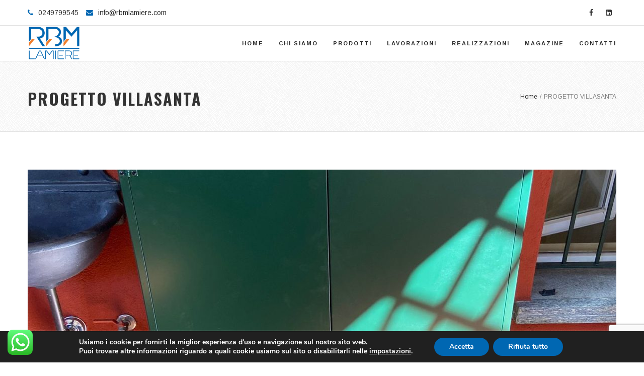

--- FILE ---
content_type: text/html; charset=UTF-8
request_url: https://www.rbmlamiere.com/portfolio/progetto-villasanta/
body_size: 20424
content:
<!DOCTYPE html>
<html lang="it-IT" prefix="og: http://ogp.me/ns# fb: http://ogp.me/ns/fb#">
<head>
	<meta charset="UTF-8">
	
	<!-- Latest IE rendering engine & Chrome Frame Meta Tags -->
	<!--[if IE]><meta http-equiv='X-UA-Compatible' content='IE=edge,chrome=1'><![endif]-->
	
	<link rel="profile" href="http://gmpg.org/xfn/11">
	<link rel="pingback" href="https://www.rbmlamiere.com/xmlrpc.php">
	
	<meta name='robots' content='index, follow, max-image-preview:large, max-snippet:-1, max-video-preview:-1' />

	<!-- This site is optimized with the Yoast SEO plugin v25.6 - https://yoast.com/wordpress/plugins/seo/ -->
	<title>PROGETTO VILLASANTA - RBM - Produzione armadi da esterno e fioriere su misura</title>
	<link rel="canonical" href="https://www.rbmlamiere.com/portfolio/progetto-villasanta/" />
	<meta property="og:locale" content="it_IT" />
	<meta property="og:type" content="article" />
	<meta property="og:title" content="PROGETTO VILLASANTA - RBM - Produzione armadi da esterno e fioriere su misura" />
	<meta property="og:url" content="https://www.rbmlamiere.com/portfolio/progetto-villasanta/" />
	<meta property="og:site_name" content="RBM - Produzione armadi da esterno e fioriere su misura" />
	<meta property="og:image" content="https://www.rbmlamiere.com/wp-content/uploads/2023/04/Busatti-1.jpeg" />
	<meta property="og:image:width" content="1536" />
	<meta property="og:image:height" content="2048" />
	<meta property="og:image:type" content="image/jpeg" />
	<meta name="twitter:card" content="summary_large_image" />
	<meta name="twitter:label1" content="Tempo di lettura stimato" />
	<meta name="twitter:data1" content="1 minuto" />
	<script type="application/ld+json" class="yoast-schema-graph">{"@context":"https://schema.org","@graph":[{"@type":"WebPage","@id":"https://www.rbmlamiere.com/portfolio/progetto-villasanta/","url":"https://www.rbmlamiere.com/portfolio/progetto-villasanta/","name":"PROGETTO VILLASANTA - RBM - Produzione armadi da esterno e fioriere su misura","isPartOf":{"@id":"https://www.rbmlamiere.com/#website"},"primaryImageOfPage":{"@id":"https://www.rbmlamiere.com/portfolio/progetto-villasanta/#primaryimage"},"image":{"@id":"https://www.rbmlamiere.com/portfolio/progetto-villasanta/#primaryimage"},"thumbnailUrl":"https://www.rbmlamiere.com/wp-content/uploads/2023/04/Busatti-1.jpeg","datePublished":"2025-10-01T08:17:29+00:00","breadcrumb":{"@id":"https://www.rbmlamiere.com/portfolio/progetto-villasanta/#breadcrumb"},"inLanguage":"it-IT","potentialAction":[{"@type":"ReadAction","target":["https://www.rbmlamiere.com/portfolio/progetto-villasanta/"]}]},{"@type":"ImageObject","inLanguage":"it-IT","@id":"https://www.rbmlamiere.com/portfolio/progetto-villasanta/#primaryimage","url":"https://www.rbmlamiere.com/wp-content/uploads/2023/04/Busatti-1.jpeg","contentUrl":"https://www.rbmlamiere.com/wp-content/uploads/2023/04/Busatti-1.jpeg","width":1536,"height":2048},{"@type":"BreadcrumbList","@id":"https://www.rbmlamiere.com/portfolio/progetto-villasanta/#breadcrumb","itemListElement":[{"@type":"ListItem","position":1,"name":"Home","item":"https://www.rbmlamiere.com/"},{"@type":"ListItem","position":2,"name":"Portfolio","item":"https://www.rbmlamiere.com/portfolio/"},{"@type":"ListItem","position":3,"name":"PROGETTO VILLASANTA"}]},{"@type":"WebSite","@id":"https://www.rbmlamiere.com/#website","url":"https://www.rbmlamiere.com/","name":"RBM - Produzione armadi da esterno e fioriere su misura","description":"","publisher":{"@id":"https://www.rbmlamiere.com/#organization"},"potentialAction":[{"@type":"SearchAction","target":{"@type":"EntryPoint","urlTemplate":"https://www.rbmlamiere.com/?s={search_term_string}"},"query-input":{"@type":"PropertyValueSpecification","valueRequired":true,"valueName":"search_term_string"}}],"inLanguage":"it-IT"},{"@type":"Organization","@id":"https://www.rbmlamiere.com/#organization","name":"RBM Lamiere S.r.l.","url":"https://www.rbmlamiere.com/","logo":{"@type":"ImageObject","inLanguage":"it-IT","@id":"https://www.rbmlamiere.com/#/schema/logo/image/","url":"https://www.rbmlamiere.com/wp-content/uploads/2022/01/logo.png","contentUrl":"https://www.rbmlamiere.com/wp-content/uploads/2022/01/logo.png","width":1318,"height":879,"caption":"RBM Lamiere S.r.l."},"image":{"@id":"https://www.rbmlamiere.com/#/schema/logo/image/"}}]}</script>
	<!-- / Yoast SEO plugin. -->


<link rel='dns-prefetch' href='//fonts.googleapis.com' />
<link rel="alternate" type="application/rss+xml" title="RBM - Produzione armadi da esterno e fioriere su misura &raquo; Feed" href="https://www.rbmlamiere.com/feed/" />
<meta name="viewport" content="width=device-width, initial-scale=1, maximum-scale=1" />
<meta property="og:title" content="PROGETTO VILLASANTA" />
<meta property="og:type" content="article" />
<meta property="og:url" content="https://www.rbmlamiere.com/portfolio/progetto-villasanta/" />
<meta property="og:site_name" content="RBM - Produzione armadi da esterno e fioriere su misura" />
<meta property="og:description" content="" />
<meta property="og:image" content="https://www.rbmlamiere.com/wp-content/uploads/2023/04/Busatti-1.jpeg" />
<script type="text/javascript">
/* <![CDATA[ */
window._wpemojiSettings = {"baseUrl":"https:\/\/s.w.org\/images\/core\/emoji\/15.0.3\/72x72\/","ext":".png","svgUrl":"https:\/\/s.w.org\/images\/core\/emoji\/15.0.3\/svg\/","svgExt":".svg","source":{"concatemoji":"https:\/\/www.rbmlamiere.com\/wp-includes\/js\/wp-emoji-release.min.js"}};
/*! This file is auto-generated */
!function(i,n){var o,s,e;function c(e){try{var t={supportTests:e,timestamp:(new Date).valueOf()};sessionStorage.setItem(o,JSON.stringify(t))}catch(e){}}function p(e,t,n){e.clearRect(0,0,e.canvas.width,e.canvas.height),e.fillText(t,0,0);var t=new Uint32Array(e.getImageData(0,0,e.canvas.width,e.canvas.height).data),r=(e.clearRect(0,0,e.canvas.width,e.canvas.height),e.fillText(n,0,0),new Uint32Array(e.getImageData(0,0,e.canvas.width,e.canvas.height).data));return t.every(function(e,t){return e===r[t]})}function u(e,t,n){switch(t){case"flag":return n(e,"\ud83c\udff3\ufe0f\u200d\u26a7\ufe0f","\ud83c\udff3\ufe0f\u200b\u26a7\ufe0f")?!1:!n(e,"\ud83c\uddfa\ud83c\uddf3","\ud83c\uddfa\u200b\ud83c\uddf3")&&!n(e,"\ud83c\udff4\udb40\udc67\udb40\udc62\udb40\udc65\udb40\udc6e\udb40\udc67\udb40\udc7f","\ud83c\udff4\u200b\udb40\udc67\u200b\udb40\udc62\u200b\udb40\udc65\u200b\udb40\udc6e\u200b\udb40\udc67\u200b\udb40\udc7f");case"emoji":return!n(e,"\ud83d\udc26\u200d\u2b1b","\ud83d\udc26\u200b\u2b1b")}return!1}function f(e,t,n){var r="undefined"!=typeof WorkerGlobalScope&&self instanceof WorkerGlobalScope?new OffscreenCanvas(300,150):i.createElement("canvas"),a=r.getContext("2d",{willReadFrequently:!0}),o=(a.textBaseline="top",a.font="600 32px Arial",{});return e.forEach(function(e){o[e]=t(a,e,n)}),o}function t(e){var t=i.createElement("script");t.src=e,t.defer=!0,i.head.appendChild(t)}"undefined"!=typeof Promise&&(o="wpEmojiSettingsSupports",s=["flag","emoji"],n.supports={everything:!0,everythingExceptFlag:!0},e=new Promise(function(e){i.addEventListener("DOMContentLoaded",e,{once:!0})}),new Promise(function(t){var n=function(){try{var e=JSON.parse(sessionStorage.getItem(o));if("object"==typeof e&&"number"==typeof e.timestamp&&(new Date).valueOf()<e.timestamp+604800&&"object"==typeof e.supportTests)return e.supportTests}catch(e){}return null}();if(!n){if("undefined"!=typeof Worker&&"undefined"!=typeof OffscreenCanvas&&"undefined"!=typeof URL&&URL.createObjectURL&&"undefined"!=typeof Blob)try{var e="postMessage("+f.toString()+"("+[JSON.stringify(s),u.toString(),p.toString()].join(",")+"));",r=new Blob([e],{type:"text/javascript"}),a=new Worker(URL.createObjectURL(r),{name:"wpTestEmojiSupports"});return void(a.onmessage=function(e){c(n=e.data),a.terminate(),t(n)})}catch(e){}c(n=f(s,u,p))}t(n)}).then(function(e){for(var t in e)n.supports[t]=e[t],n.supports.everything=n.supports.everything&&n.supports[t],"flag"!==t&&(n.supports.everythingExceptFlag=n.supports.everythingExceptFlag&&n.supports[t]);n.supports.everythingExceptFlag=n.supports.everythingExceptFlag&&!n.supports.flag,n.DOMReady=!1,n.readyCallback=function(){n.DOMReady=!0}}).then(function(){return e}).then(function(){var e;n.supports.everything||(n.readyCallback(),(e=n.source||{}).concatemoji?t(e.concatemoji):e.wpemoji&&e.twemoji&&(t(e.twemoji),t(e.wpemoji)))}))}((window,document),window._wpemojiSettings);
/* ]]> */
</script>
<link rel='stylesheet' id='ht_ctc_main_css-css' href='https://www.rbmlamiere.com/wp-content/plugins/click-to-chat-for-whatsapp/new/inc/assets/css/main.css' type='text/css' media='all' />
<style id='wp-emoji-styles-inline-css' type='text/css'>

	img.wp-smiley, img.emoji {
		display: inline !important;
		border: none !important;
		box-shadow: none !important;
		height: 1em !important;
		width: 1em !important;
		margin: 0 0.07em !important;
		vertical-align: -0.1em !important;
		background: none !important;
		padding: 0 !important;
	}
</style>
<link rel='stylesheet' id='wp-block-library-css' href='https://www.rbmlamiere.com/wp-includes/css/dist/block-library/style.min.css' type='text/css' media='all' />
<style id='wp-block-library-theme-inline-css' type='text/css'>
.wp-block-audio :where(figcaption){color:#555;font-size:13px;text-align:center}.is-dark-theme .wp-block-audio :where(figcaption){color:#ffffffa6}.wp-block-audio{margin:0 0 1em}.wp-block-code{border:1px solid #ccc;border-radius:4px;font-family:Menlo,Consolas,monaco,monospace;padding:.8em 1em}.wp-block-embed :where(figcaption){color:#555;font-size:13px;text-align:center}.is-dark-theme .wp-block-embed :where(figcaption){color:#ffffffa6}.wp-block-embed{margin:0 0 1em}.blocks-gallery-caption{color:#555;font-size:13px;text-align:center}.is-dark-theme .blocks-gallery-caption{color:#ffffffa6}:root :where(.wp-block-image figcaption){color:#555;font-size:13px;text-align:center}.is-dark-theme :root :where(.wp-block-image figcaption){color:#ffffffa6}.wp-block-image{margin:0 0 1em}.wp-block-pullquote{border-bottom:4px solid;border-top:4px solid;color:currentColor;margin-bottom:1.75em}.wp-block-pullquote cite,.wp-block-pullquote footer,.wp-block-pullquote__citation{color:currentColor;font-size:.8125em;font-style:normal;text-transform:uppercase}.wp-block-quote{border-left:.25em solid;margin:0 0 1.75em;padding-left:1em}.wp-block-quote cite,.wp-block-quote footer{color:currentColor;font-size:.8125em;font-style:normal;position:relative}.wp-block-quote.has-text-align-right{border-left:none;border-right:.25em solid;padding-left:0;padding-right:1em}.wp-block-quote.has-text-align-center{border:none;padding-left:0}.wp-block-quote.is-large,.wp-block-quote.is-style-large,.wp-block-quote.is-style-plain{border:none}.wp-block-search .wp-block-search__label{font-weight:700}.wp-block-search__button{border:1px solid #ccc;padding:.375em .625em}:where(.wp-block-group.has-background){padding:1.25em 2.375em}.wp-block-separator.has-css-opacity{opacity:.4}.wp-block-separator{border:none;border-bottom:2px solid;margin-left:auto;margin-right:auto}.wp-block-separator.has-alpha-channel-opacity{opacity:1}.wp-block-separator:not(.is-style-wide):not(.is-style-dots){width:100px}.wp-block-separator.has-background:not(.is-style-dots){border-bottom:none;height:1px}.wp-block-separator.has-background:not(.is-style-wide):not(.is-style-dots){height:2px}.wp-block-table{margin:0 0 1em}.wp-block-table td,.wp-block-table th{word-break:normal}.wp-block-table :where(figcaption){color:#555;font-size:13px;text-align:center}.is-dark-theme .wp-block-table :where(figcaption){color:#ffffffa6}.wp-block-video :where(figcaption){color:#555;font-size:13px;text-align:center}.is-dark-theme .wp-block-video :where(figcaption){color:#ffffffa6}.wp-block-video{margin:0 0 1em}:root :where(.wp-block-template-part.has-background){margin-bottom:0;margin-top:0;padding:1.25em 2.375em}
</style>
<link rel='stylesheet' id='visual-portfolio-block-filter-by-category-css' href='https://www.rbmlamiere.com/wp-content/plugins/visual-portfolio/build/gutenberg/blocks/filter-by-category/style.css' type='text/css' media='all' />
<link rel='stylesheet' id='visual-portfolio-block-pagination-css' href='https://www.rbmlamiere.com/wp-content/plugins/visual-portfolio/build/gutenberg/blocks/pagination/style.css' type='text/css' media='all' />
<link rel='stylesheet' id='visual-portfolio-block-sort-css' href='https://www.rbmlamiere.com/wp-content/plugins/visual-portfolio/build/gutenberg/blocks/sort/style.css' type='text/css' media='all' />
<style id='classic-theme-styles-inline-css' type='text/css'>
/*! This file is auto-generated */
.wp-block-button__link{color:#fff;background-color:#32373c;border-radius:9999px;box-shadow:none;text-decoration:none;padding:calc(.667em + 2px) calc(1.333em + 2px);font-size:1.125em}.wp-block-file__button{background:#32373c;color:#fff;text-decoration:none}
</style>
<style id='global-styles-inline-css' type='text/css'>
:root{--wp--preset--aspect-ratio--square: 1;--wp--preset--aspect-ratio--4-3: 4/3;--wp--preset--aspect-ratio--3-4: 3/4;--wp--preset--aspect-ratio--3-2: 3/2;--wp--preset--aspect-ratio--2-3: 2/3;--wp--preset--aspect-ratio--16-9: 16/9;--wp--preset--aspect-ratio--9-16: 9/16;--wp--preset--color--black: #000000;--wp--preset--color--cyan-bluish-gray: #abb8c3;--wp--preset--color--white: #ffffff;--wp--preset--color--pale-pink: #f78da7;--wp--preset--color--vivid-red: #cf2e2e;--wp--preset--color--luminous-vivid-orange: #ff6900;--wp--preset--color--luminous-vivid-amber: #fcb900;--wp--preset--color--light-green-cyan: #7bdcb5;--wp--preset--color--vivid-green-cyan: #00d084;--wp--preset--color--pale-cyan-blue: #8ed1fc;--wp--preset--color--vivid-cyan-blue: #0693e3;--wp--preset--color--vivid-purple: #9b51e0;--wp--preset--gradient--vivid-cyan-blue-to-vivid-purple: linear-gradient(135deg,rgba(6,147,227,1) 0%,rgb(155,81,224) 100%);--wp--preset--gradient--light-green-cyan-to-vivid-green-cyan: linear-gradient(135deg,rgb(122,220,180) 0%,rgb(0,208,130) 100%);--wp--preset--gradient--luminous-vivid-amber-to-luminous-vivid-orange: linear-gradient(135deg,rgba(252,185,0,1) 0%,rgba(255,105,0,1) 100%);--wp--preset--gradient--luminous-vivid-orange-to-vivid-red: linear-gradient(135deg,rgba(255,105,0,1) 0%,rgb(207,46,46) 100%);--wp--preset--gradient--very-light-gray-to-cyan-bluish-gray: linear-gradient(135deg,rgb(238,238,238) 0%,rgb(169,184,195) 100%);--wp--preset--gradient--cool-to-warm-spectrum: linear-gradient(135deg,rgb(74,234,220) 0%,rgb(151,120,209) 20%,rgb(207,42,186) 40%,rgb(238,44,130) 60%,rgb(251,105,98) 80%,rgb(254,248,76) 100%);--wp--preset--gradient--blush-light-purple: linear-gradient(135deg,rgb(255,206,236) 0%,rgb(152,150,240) 100%);--wp--preset--gradient--blush-bordeaux: linear-gradient(135deg,rgb(254,205,165) 0%,rgb(254,45,45) 50%,rgb(107,0,62) 100%);--wp--preset--gradient--luminous-dusk: linear-gradient(135deg,rgb(255,203,112) 0%,rgb(199,81,192) 50%,rgb(65,88,208) 100%);--wp--preset--gradient--pale-ocean: linear-gradient(135deg,rgb(255,245,203) 0%,rgb(182,227,212) 50%,rgb(51,167,181) 100%);--wp--preset--gradient--electric-grass: linear-gradient(135deg,rgb(202,248,128) 0%,rgb(113,206,126) 100%);--wp--preset--gradient--midnight: linear-gradient(135deg,rgb(2,3,129) 0%,rgb(40,116,252) 100%);--wp--preset--font-size--small: 13px;--wp--preset--font-size--medium: 20px;--wp--preset--font-size--large: 36px;--wp--preset--font-size--x-large: 42px;--wp--preset--font-family--inter: "Inter", sans-serif;--wp--preset--font-family--cardo: Cardo;--wp--preset--spacing--20: 0.44rem;--wp--preset--spacing--30: 0.67rem;--wp--preset--spacing--40: 1rem;--wp--preset--spacing--50: 1.5rem;--wp--preset--spacing--60: 2.25rem;--wp--preset--spacing--70: 3.38rem;--wp--preset--spacing--80: 5.06rem;--wp--preset--shadow--natural: 6px 6px 9px rgba(0, 0, 0, 0.2);--wp--preset--shadow--deep: 12px 12px 50px rgba(0, 0, 0, 0.4);--wp--preset--shadow--sharp: 6px 6px 0px rgba(0, 0, 0, 0.2);--wp--preset--shadow--outlined: 6px 6px 0px -3px rgba(255, 255, 255, 1), 6px 6px rgba(0, 0, 0, 1);--wp--preset--shadow--crisp: 6px 6px 0px rgba(0, 0, 0, 1);}:where(.is-layout-flex){gap: 0.5em;}:where(.is-layout-grid){gap: 0.5em;}body .is-layout-flex{display: flex;}.is-layout-flex{flex-wrap: wrap;align-items: center;}.is-layout-flex > :is(*, div){margin: 0;}body .is-layout-grid{display: grid;}.is-layout-grid > :is(*, div){margin: 0;}:where(.wp-block-columns.is-layout-flex){gap: 2em;}:where(.wp-block-columns.is-layout-grid){gap: 2em;}:where(.wp-block-post-template.is-layout-flex){gap: 1.25em;}:where(.wp-block-post-template.is-layout-grid){gap: 1.25em;}.has-black-color{color: var(--wp--preset--color--black) !important;}.has-cyan-bluish-gray-color{color: var(--wp--preset--color--cyan-bluish-gray) !important;}.has-white-color{color: var(--wp--preset--color--white) !important;}.has-pale-pink-color{color: var(--wp--preset--color--pale-pink) !important;}.has-vivid-red-color{color: var(--wp--preset--color--vivid-red) !important;}.has-luminous-vivid-orange-color{color: var(--wp--preset--color--luminous-vivid-orange) !important;}.has-luminous-vivid-amber-color{color: var(--wp--preset--color--luminous-vivid-amber) !important;}.has-light-green-cyan-color{color: var(--wp--preset--color--light-green-cyan) !important;}.has-vivid-green-cyan-color{color: var(--wp--preset--color--vivid-green-cyan) !important;}.has-pale-cyan-blue-color{color: var(--wp--preset--color--pale-cyan-blue) !important;}.has-vivid-cyan-blue-color{color: var(--wp--preset--color--vivid-cyan-blue) !important;}.has-vivid-purple-color{color: var(--wp--preset--color--vivid-purple) !important;}.has-black-background-color{background-color: var(--wp--preset--color--black) !important;}.has-cyan-bluish-gray-background-color{background-color: var(--wp--preset--color--cyan-bluish-gray) !important;}.has-white-background-color{background-color: var(--wp--preset--color--white) !important;}.has-pale-pink-background-color{background-color: var(--wp--preset--color--pale-pink) !important;}.has-vivid-red-background-color{background-color: var(--wp--preset--color--vivid-red) !important;}.has-luminous-vivid-orange-background-color{background-color: var(--wp--preset--color--luminous-vivid-orange) !important;}.has-luminous-vivid-amber-background-color{background-color: var(--wp--preset--color--luminous-vivid-amber) !important;}.has-light-green-cyan-background-color{background-color: var(--wp--preset--color--light-green-cyan) !important;}.has-vivid-green-cyan-background-color{background-color: var(--wp--preset--color--vivid-green-cyan) !important;}.has-pale-cyan-blue-background-color{background-color: var(--wp--preset--color--pale-cyan-blue) !important;}.has-vivid-cyan-blue-background-color{background-color: var(--wp--preset--color--vivid-cyan-blue) !important;}.has-vivid-purple-background-color{background-color: var(--wp--preset--color--vivid-purple) !important;}.has-black-border-color{border-color: var(--wp--preset--color--black) !important;}.has-cyan-bluish-gray-border-color{border-color: var(--wp--preset--color--cyan-bluish-gray) !important;}.has-white-border-color{border-color: var(--wp--preset--color--white) !important;}.has-pale-pink-border-color{border-color: var(--wp--preset--color--pale-pink) !important;}.has-vivid-red-border-color{border-color: var(--wp--preset--color--vivid-red) !important;}.has-luminous-vivid-orange-border-color{border-color: var(--wp--preset--color--luminous-vivid-orange) !important;}.has-luminous-vivid-amber-border-color{border-color: var(--wp--preset--color--luminous-vivid-amber) !important;}.has-light-green-cyan-border-color{border-color: var(--wp--preset--color--light-green-cyan) !important;}.has-vivid-green-cyan-border-color{border-color: var(--wp--preset--color--vivid-green-cyan) !important;}.has-pale-cyan-blue-border-color{border-color: var(--wp--preset--color--pale-cyan-blue) !important;}.has-vivid-cyan-blue-border-color{border-color: var(--wp--preset--color--vivid-cyan-blue) !important;}.has-vivid-purple-border-color{border-color: var(--wp--preset--color--vivid-purple) !important;}.has-vivid-cyan-blue-to-vivid-purple-gradient-background{background: var(--wp--preset--gradient--vivid-cyan-blue-to-vivid-purple) !important;}.has-light-green-cyan-to-vivid-green-cyan-gradient-background{background: var(--wp--preset--gradient--light-green-cyan-to-vivid-green-cyan) !important;}.has-luminous-vivid-amber-to-luminous-vivid-orange-gradient-background{background: var(--wp--preset--gradient--luminous-vivid-amber-to-luminous-vivid-orange) !important;}.has-luminous-vivid-orange-to-vivid-red-gradient-background{background: var(--wp--preset--gradient--luminous-vivid-orange-to-vivid-red) !important;}.has-very-light-gray-to-cyan-bluish-gray-gradient-background{background: var(--wp--preset--gradient--very-light-gray-to-cyan-bluish-gray) !important;}.has-cool-to-warm-spectrum-gradient-background{background: var(--wp--preset--gradient--cool-to-warm-spectrum) !important;}.has-blush-light-purple-gradient-background{background: var(--wp--preset--gradient--blush-light-purple) !important;}.has-blush-bordeaux-gradient-background{background: var(--wp--preset--gradient--blush-bordeaux) !important;}.has-luminous-dusk-gradient-background{background: var(--wp--preset--gradient--luminous-dusk) !important;}.has-pale-ocean-gradient-background{background: var(--wp--preset--gradient--pale-ocean) !important;}.has-electric-grass-gradient-background{background: var(--wp--preset--gradient--electric-grass) !important;}.has-midnight-gradient-background{background: var(--wp--preset--gradient--midnight) !important;}.has-small-font-size{font-size: var(--wp--preset--font-size--small) !important;}.has-medium-font-size{font-size: var(--wp--preset--font-size--medium) !important;}.has-large-font-size{font-size: var(--wp--preset--font-size--large) !important;}.has-x-large-font-size{font-size: var(--wp--preset--font-size--x-large) !important;}
:where(.wp-block-post-template.is-layout-flex){gap: 1.25em;}:where(.wp-block-post-template.is-layout-grid){gap: 1.25em;}
:where(.wp-block-columns.is-layout-flex){gap: 2em;}:where(.wp-block-columns.is-layout-grid){gap: 2em;}
:root :where(.wp-block-pullquote){font-size: 1.5em;line-height: 1.6;}
:where(.wp-block-visual-portfolio-loop.is-layout-flex){gap: 1.25em;}:where(.wp-block-visual-portfolio-loop.is-layout-grid){gap: 1.25em;}
</style>
<link rel='stylesheet' id='contact-form-7-css' href='https://www.rbmlamiere.com/wp-content/plugins/contact-form-7/includes/css/styles.css' type='text/css' media='all' />
<link rel='stylesheet' id='woocommerce-layout-css' href='https://www.rbmlamiere.com/wp-content/plugins/woocommerce/assets/css/woocommerce-layout.css' type='text/css' media='all' />
<link rel='stylesheet' id='woocommerce-general-css' href='https://www.rbmlamiere.com/wp-content/plugins/woocommerce/assets/css/woocommerce.css' type='text/css' media='all' />
<link rel='stylesheet' id='woocommerce-smallscreen-css' href='//www.rbmlamiere.com/wp-content/themes/metal/css/woocommerce-smallscreen.css' type='text/css' media='all' />
<style id='woocommerce-inline-inline-css' type='text/css'>
.woocommerce form .form-row .required { visibility: visible; }
</style>
<link rel='stylesheet' id='wpcf7-redirect-script-frontend-css' href='https://www.rbmlamiere.com/wp-content/plugins/wpcf7-redirect/build/assets/frontend-script.css' type='text/css' media='all' />
<link rel='stylesheet' id='zozo-child-theme-style-css' href='https://www.rbmlamiere.com/wp-content/themes/metal-child/style.css' type='text/css' media='all' />
<link rel='stylesheet' id='js_composer_front-css' href='https://www.rbmlamiere.com/wp-content/plugins/js_composer/assets/css/js_composer.min.css' type='text/css' media='all' />
<link rel='stylesheet' id='zozo-prettyphoto-style-css' href='https://www.rbmlamiere.com/wp-content/themes/metal/css/prettyPhoto.css' type='text/css' media='all' />
<link rel='stylesheet' id='zozo-font-awesome-style-css' href='https://www.rbmlamiere.com/wp-content/themes/metal/css/font-awesome.min.css' type='text/css' media='all' />
<link rel='stylesheet' id='zozo-iconspack-style-css' href='https://www.rbmlamiere.com/wp-content/themes/metal/css/iconspack.css' type='text/css' media='all' />
<link rel='stylesheet' id='zozo-effects-style-css' href='https://www.rbmlamiere.com/wp-content/themes/metal/css/animate.css' type='text/css' media='all' />
<link rel='stylesheet' id='zozo-owl-carousel-style-css' href='https://www.rbmlamiere.com/wp-content/themes/metal/css/owl.carousel.css' type='text/css' media='all' />
<link rel='stylesheet' id='zozo-theme-bootstrap-style-css' href='https://www.rbmlamiere.com/wp-content/themes/metal/css/bootstrap.min.css' type='text/css' media='all' />
<link rel='stylesheet' id='zozo-mCustomScrollbar-style-css' href='https://www.rbmlamiere.com/wp-content/themes/metal/css/jquery.mCustomScrollbar.css' type='text/css' media='all' />
<link rel='stylesheet' id='zozo-ratings-stars-css' href='https://www.rbmlamiere.com/wp-content/themes/metal/css/rateit.css' type='text/css' media='all' />
<link rel='stylesheet' id='zozo-theme-style-css' href='https://www.rbmlamiere.com/wp-content/themes/metal/style.css' type='text/css' media='all' />
<link rel='stylesheet' id='zozo-visual-composer-extend-css' href='https://www.rbmlamiere.com/wp-content/themes/metal/css/plugins/visual-composer.css' type='text/css' media='all' />
<link rel='stylesheet' id='zozo-woocommerce-extend-css' href='https://www.rbmlamiere.com/wp-content/themes/metal/css/plugins/woocommerce.css' type='text/css' media='all' />
<link rel='stylesheet' id='zozo-theme-responsive-style-css' href='https://www.rbmlamiere.com/wp-content/themes/metal/css/responsive.css' type='text/css' media='all' />
<link rel='stylesheet' id='zozo-custom-css-css' href='//www.rbmlamiere.com/wp-content/uploads/metal/theme_1.css' type='text/css' media='all' />
<link rel='stylesheet' id='jquery-ui-smoothness-css' href='https://www.rbmlamiere.com/wp-content/plugins/contact-form-7/includes/js/jquery-ui/themes/smoothness/jquery-ui.min.css' type='text/css' media='screen' />
<link rel='stylesheet' id='zozo-shortcodes-css' href='https://www.rbmlamiere.com/wp-content/plugins/zozothemes-core/shortcodes.css' type='text/css' media='all' />
<link rel='stylesheet' id='redux-google-fonts-zozo_options-css' href='https://fonts.googleapis.com/css?family=Arimo%3A400%2C500%2C600%2C700%2C400italic%2C500italic%2C600italic%2C700italic%7COswald%3A200%2C300%2C400%2C500%2C600%2C700' type='text/css' media='all' />
<link rel='stylesheet' id='moove_gdpr_frontend-css' href='https://www.rbmlamiere.com/wp-content/plugins/gdpr-cookie-compliance/dist/styles/gdpr-main.css' type='text/css' media='all' />
<style id='moove_gdpr_frontend-inline-css' type='text/css'>
#moove_gdpr_cookie_modal,#moove_gdpr_cookie_info_bar,.gdpr_cookie_settings_shortcode_content{font-family:&#039;Nunito&#039;,sans-serif}#moove_gdpr_save_popup_settings_button{background-color:#373737;color:#fff}#moove_gdpr_save_popup_settings_button:hover{background-color:#000}#moove_gdpr_cookie_info_bar .moove-gdpr-info-bar-container .moove-gdpr-info-bar-content a.mgbutton,#moove_gdpr_cookie_info_bar .moove-gdpr-info-bar-container .moove-gdpr-info-bar-content button.mgbutton{background-color:#0067b2}#moove_gdpr_cookie_modal .moove-gdpr-modal-content .moove-gdpr-modal-footer-content .moove-gdpr-button-holder a.mgbutton,#moove_gdpr_cookie_modal .moove-gdpr-modal-content .moove-gdpr-modal-footer-content .moove-gdpr-button-holder button.mgbutton,.gdpr_cookie_settings_shortcode_content .gdpr-shr-button.button-green{background-color:#0067b2;border-color:#0067b2}#moove_gdpr_cookie_modal .moove-gdpr-modal-content .moove-gdpr-modal-footer-content .moove-gdpr-button-holder a.mgbutton:hover,#moove_gdpr_cookie_modal .moove-gdpr-modal-content .moove-gdpr-modal-footer-content .moove-gdpr-button-holder button.mgbutton:hover,.gdpr_cookie_settings_shortcode_content .gdpr-shr-button.button-green:hover{background-color:#fff;color:#0067b2}#moove_gdpr_cookie_modal .moove-gdpr-modal-content .moove-gdpr-modal-close i,#moove_gdpr_cookie_modal .moove-gdpr-modal-content .moove-gdpr-modal-close span.gdpr-icon{background-color:#0067b2;border:1px solid #0067b2}#moove_gdpr_cookie_info_bar span.moove-gdpr-infobar-allow-all.focus-g,#moove_gdpr_cookie_info_bar span.moove-gdpr-infobar-allow-all:focus,#moove_gdpr_cookie_info_bar button.moove-gdpr-infobar-allow-all.focus-g,#moove_gdpr_cookie_info_bar button.moove-gdpr-infobar-allow-all:focus,#moove_gdpr_cookie_info_bar span.moove-gdpr-infobar-reject-btn.focus-g,#moove_gdpr_cookie_info_bar span.moove-gdpr-infobar-reject-btn:focus,#moove_gdpr_cookie_info_bar button.moove-gdpr-infobar-reject-btn.focus-g,#moove_gdpr_cookie_info_bar button.moove-gdpr-infobar-reject-btn:focus,#moove_gdpr_cookie_info_bar span.change-settings-button.focus-g,#moove_gdpr_cookie_info_bar span.change-settings-button:focus,#moove_gdpr_cookie_info_bar button.change-settings-button.focus-g,#moove_gdpr_cookie_info_bar button.change-settings-button:focus{-webkit-box-shadow:0 0 1px 3px #0067b2;-moz-box-shadow:0 0 1px 3px #0067b2;box-shadow:0 0 1px 3px #0067b2}#moove_gdpr_cookie_modal .moove-gdpr-modal-content .moove-gdpr-modal-close i:hover,#moove_gdpr_cookie_modal .moove-gdpr-modal-content .moove-gdpr-modal-close span.gdpr-icon:hover,#moove_gdpr_cookie_info_bar span[data-href]>u.change-settings-button{color:#0067b2}#moove_gdpr_cookie_modal .moove-gdpr-modal-content .moove-gdpr-modal-left-content #moove-gdpr-menu li.menu-item-selected a span.gdpr-icon,#moove_gdpr_cookie_modal .moove-gdpr-modal-content .moove-gdpr-modal-left-content #moove-gdpr-menu li.menu-item-selected button span.gdpr-icon{color:inherit}#moove_gdpr_cookie_modal .moove-gdpr-modal-content .moove-gdpr-modal-left-content #moove-gdpr-menu li a span.gdpr-icon,#moove_gdpr_cookie_modal .moove-gdpr-modal-content .moove-gdpr-modal-left-content #moove-gdpr-menu li button span.gdpr-icon{color:inherit}#moove_gdpr_cookie_modal .gdpr-acc-link{line-height:0;font-size:0;color:transparent;position:absolute}#moove_gdpr_cookie_modal .moove-gdpr-modal-content .moove-gdpr-modal-close:hover i,#moove_gdpr_cookie_modal .moove-gdpr-modal-content .moove-gdpr-modal-left-content #moove-gdpr-menu li a,#moove_gdpr_cookie_modal .moove-gdpr-modal-content .moove-gdpr-modal-left-content #moove-gdpr-menu li button,#moove_gdpr_cookie_modal .moove-gdpr-modal-content .moove-gdpr-modal-left-content #moove-gdpr-menu li button i,#moove_gdpr_cookie_modal .moove-gdpr-modal-content .moove-gdpr-modal-left-content #moove-gdpr-menu li a i,#moove_gdpr_cookie_modal .moove-gdpr-modal-content .moove-gdpr-tab-main .moove-gdpr-tab-main-content a:hover,#moove_gdpr_cookie_info_bar.moove-gdpr-dark-scheme .moove-gdpr-info-bar-container .moove-gdpr-info-bar-content a.mgbutton:hover,#moove_gdpr_cookie_info_bar.moove-gdpr-dark-scheme .moove-gdpr-info-bar-container .moove-gdpr-info-bar-content button.mgbutton:hover,#moove_gdpr_cookie_info_bar.moove-gdpr-dark-scheme .moove-gdpr-info-bar-container .moove-gdpr-info-bar-content a:hover,#moove_gdpr_cookie_info_bar.moove-gdpr-dark-scheme .moove-gdpr-info-bar-container .moove-gdpr-info-bar-content button:hover,#moove_gdpr_cookie_info_bar.moove-gdpr-dark-scheme .moove-gdpr-info-bar-container .moove-gdpr-info-bar-content span.change-settings-button:hover,#moove_gdpr_cookie_info_bar.moove-gdpr-dark-scheme .moove-gdpr-info-bar-container .moove-gdpr-info-bar-content button.change-settings-button:hover,#moove_gdpr_cookie_info_bar.moove-gdpr-dark-scheme .moove-gdpr-info-bar-container .moove-gdpr-info-bar-content u.change-settings-button:hover,#moove_gdpr_cookie_info_bar span[data-href]>u.change-settings-button,#moove_gdpr_cookie_info_bar.moove-gdpr-dark-scheme .moove-gdpr-info-bar-container .moove-gdpr-info-bar-content a.mgbutton.focus-g,#moove_gdpr_cookie_info_bar.moove-gdpr-dark-scheme .moove-gdpr-info-bar-container .moove-gdpr-info-bar-content button.mgbutton.focus-g,#moove_gdpr_cookie_info_bar.moove-gdpr-dark-scheme .moove-gdpr-info-bar-container .moove-gdpr-info-bar-content a.focus-g,#moove_gdpr_cookie_info_bar.moove-gdpr-dark-scheme .moove-gdpr-info-bar-container .moove-gdpr-info-bar-content button.focus-g,#moove_gdpr_cookie_info_bar.moove-gdpr-dark-scheme .moove-gdpr-info-bar-container .moove-gdpr-info-bar-content a.mgbutton:focus,#moove_gdpr_cookie_info_bar.moove-gdpr-dark-scheme .moove-gdpr-info-bar-container .moove-gdpr-info-bar-content button.mgbutton:focus,#moove_gdpr_cookie_info_bar.moove-gdpr-dark-scheme .moove-gdpr-info-bar-container .moove-gdpr-info-bar-content a:focus,#moove_gdpr_cookie_info_bar.moove-gdpr-dark-scheme .moove-gdpr-info-bar-container .moove-gdpr-info-bar-content button:focus,#moove_gdpr_cookie_info_bar.moove-gdpr-dark-scheme .moove-gdpr-info-bar-container .moove-gdpr-info-bar-content span.change-settings-button.focus-g,span.change-settings-button:focus,button.change-settings-button.focus-g,button.change-settings-button:focus,#moove_gdpr_cookie_info_bar.moove-gdpr-dark-scheme .moove-gdpr-info-bar-container .moove-gdpr-info-bar-content u.change-settings-button.focus-g,#moove_gdpr_cookie_info_bar.moove-gdpr-dark-scheme .moove-gdpr-info-bar-container .moove-gdpr-info-bar-content u.change-settings-button:focus{color:#0067b2}#moove_gdpr_cookie_modal .moove-gdpr-branding.focus-g span,#moove_gdpr_cookie_modal .moove-gdpr-modal-content .moove-gdpr-tab-main a.focus-g,#moove_gdpr_cookie_modal .moove-gdpr-modal-content .moove-gdpr-tab-main .gdpr-cd-details-toggle.focus-g{color:#0067b2}#moove_gdpr_cookie_modal.gdpr_lightbox-hide{display:none}
</style>
<script type="text/javascript" src="https://www.rbmlamiere.com/wp-includes/js/jquery/jquery.min.js" id="jquery-core-js"></script>
<script type="text/javascript" src="https://www.rbmlamiere.com/wp-includes/js/jquery/jquery-migrate.min.js" id="jquery-migrate-js"></script>
<script type="text/javascript" src="https://www.rbmlamiere.com/wp-content/plugins/woocommerce/assets/js/jquery-blockui/jquery.blockUI.min.js" id="jquery-blockui-js" data-wp-strategy="defer"></script>
<script type="text/javascript" id="wc-add-to-cart-js-extra">
/* <![CDATA[ */
var wc_add_to_cart_params = {"ajax_url":"\/wp-admin\/admin-ajax.php","wc_ajax_url":"\/?wc-ajax=%%endpoint%%","i18n_view_cart":"Visualizza carrello","cart_url":"https:\/\/www.rbmlamiere.com\/shop\/cart\/","is_cart":"","cart_redirect_after_add":"no"};
/* ]]> */
</script>
<script type="text/javascript" src="https://www.rbmlamiere.com/wp-content/plugins/woocommerce/assets/js/frontend/add-to-cart.min.js" id="wc-add-to-cart-js" data-wp-strategy="defer"></script>
<script type="text/javascript" src="https://www.rbmlamiere.com/wp-content/plugins/js_composer/assets/js/vendors/woocommerce-add-to-cart.js" id="vc_woocommerce-add-to-cart-js-js"></script>
<script></script><link rel="https://api.w.org/" href="https://www.rbmlamiere.com/wp-json/" /><link rel="alternate" title="JSON" type="application/json" href="https://www.rbmlamiere.com/wp-json/wp/v2/portfolio/2989" /><link rel="EditURI" type="application/rsd+xml" title="RSD" href="https://www.rbmlamiere.com/xmlrpc.php?rsd" />
<meta name="generator" content="WordPress 6.6.4" />
<meta name="generator" content="WooCommerce 9.3.5" />
<link rel='shortlink' href='https://www.rbmlamiere.com/?p=2989' />
<link rel="alternate" title="oEmbed (JSON)" type="application/json+oembed" href="https://www.rbmlamiere.com/wp-json/oembed/1.0/embed?url=https%3A%2F%2Fwww.rbmlamiere.com%2Fportfolio%2Fprogetto-villasanta%2F" />
<link rel="alternate" title="oEmbed (XML)" type="text/xml+oembed" href="https://www.rbmlamiere.com/wp-json/oembed/1.0/embed?url=https%3A%2F%2Fwww.rbmlamiere.com%2Fportfolio%2Fprogetto-villasanta%2F&#038;format=xml" />
<script type='text/javascript'>
/* <![CDATA[ */
var VPData = {"version":"3.4.1","pro":false,"__":{"couldnt_retrieve_vp":"Couldn't retrieve Visual Portfolio ID.","pswp_close":"Close (Esc)","pswp_share":"Share","pswp_fs":"Toggle fullscreen","pswp_zoom":"Zoom in\/out","pswp_prev":"Previous (arrow left)","pswp_next":"Next (arrow right)","pswp_share_fb":"Share on Facebook","pswp_share_tw":"Tweet","pswp_share_x":"X","pswp_share_pin":"Pin it","pswp_download":"Download","fancybox_close":"Close","fancybox_next":"Next","fancybox_prev":"Previous","fancybox_error":"The requested content cannot be loaded. <br \/> Please try again later.","fancybox_play_start":"Start slideshow","fancybox_play_stop":"Pause slideshow","fancybox_full_screen":"Full screen","fancybox_thumbs":"Thumbnails","fancybox_download":"Download","fancybox_share":"Share","fancybox_zoom":"Zoom"},"settingsPopupGallery":{"enable_on_wordpress_images":false,"vendor":"fancybox","deep_linking":false,"deep_linking_url_to_share_images":false,"show_arrows":true,"show_counter":true,"show_zoom_button":true,"show_fullscreen_button":true,"show_share_button":true,"show_close_button":true,"show_thumbs":true,"show_download_button":false,"show_slideshow":false,"click_to_zoom":true,"restore_focus":true},"screenSizes":[320,576,768,992,1200]};
/* ]]> */
</script>
		<noscript>
			<style type="text/css">
				.vp-portfolio__preloader-wrap{display:none}.vp-portfolio__filter-wrap,.vp-portfolio__items-wrap,.vp-portfolio__pagination-wrap,.vp-portfolio__sort-wrap{opacity:1;visibility:visible}.vp-portfolio__item .vp-portfolio__item-img noscript+img,.vp-portfolio__thumbnails-wrap{display:none}
			</style>
		</noscript>
		<!-- Custom CSS -->
<style type="text/css">.theme-features-list .vc-inner-row-section {
    margin-bottom: 40px;
}
.zozo-megamenu-columns-4 .wpb_content_element{
    margin-bottom:0px;
}
.header-section.type-header-7 .navbar-header, 
.header-section.type-header-8 .navbar-header{
    top:0;
    bottom:0;
}
li.woocommerce-notice.woocommerce-notice--info.woocommerce-info {
    padding-left: 45px !important;
}</style>
	<noscript><style>.woocommerce-product-gallery{ opacity: 1 !important; }</style></noscript>
	<meta name="generator" content="Powered by WPBakery Page Builder - drag and drop page builder for WordPress."/>
		<style type="text/css">
			/* If html does not have either class, do not show lazy loaded images. */
			html:not(.vp-lazyload-enabled):not(.js) .vp-lazyload {
				display: none;
			}
		</style>
		<script>
			document.documentElement.classList.add(
				'vp-lazyload-enabled'
			);
		</script>
		<meta name="generator" content="Powered by Slider Revolution 6.5.14 - responsive, Mobile-Friendly Slider Plugin for WordPress with comfortable drag and drop interface." />
<style id='wp-fonts-local' type='text/css'>
@font-face{font-family:Inter;font-style:normal;font-weight:300 900;font-display:fallback;src:url('https://www.rbmlamiere.com/wp-content/plugins/woocommerce/assets/fonts/Inter-VariableFont_slnt,wght.woff2') format('woff2');font-stretch:normal;}
@font-face{font-family:Cardo;font-style:normal;font-weight:400;font-display:fallback;src:url('https://www.rbmlamiere.com/wp-content/plugins/woocommerce/assets/fonts/cardo_normal_400.woff2') format('woff2');}
</style>
<link rel="icon" href="https://www.rbmlamiere.com/wp-content/uploads/2022/01/cropped-favicon-32x32.png" sizes="32x32" />
<link rel="icon" href="https://www.rbmlamiere.com/wp-content/uploads/2022/01/cropped-favicon-192x192.png" sizes="192x192" />
<link rel="apple-touch-icon" href="https://www.rbmlamiere.com/wp-content/uploads/2022/01/cropped-favicon-180x180.png" />
<meta name="msapplication-TileImage" content="https://www.rbmlamiere.com/wp-content/uploads/2022/01/cropped-favicon-270x270.png" />
<script>function setREVStartSize(e){
			//window.requestAnimationFrame(function() {
				window.RSIW = window.RSIW===undefined ? window.innerWidth : window.RSIW;
				window.RSIH = window.RSIH===undefined ? window.innerHeight : window.RSIH;
				try {
					var pw = document.getElementById(e.c).parentNode.offsetWidth,
						newh;
					pw = pw===0 || isNaN(pw) ? window.RSIW : pw;
					e.tabw = e.tabw===undefined ? 0 : parseInt(e.tabw);
					e.thumbw = e.thumbw===undefined ? 0 : parseInt(e.thumbw);
					e.tabh = e.tabh===undefined ? 0 : parseInt(e.tabh);
					e.thumbh = e.thumbh===undefined ? 0 : parseInt(e.thumbh);
					e.tabhide = e.tabhide===undefined ? 0 : parseInt(e.tabhide);
					e.thumbhide = e.thumbhide===undefined ? 0 : parseInt(e.thumbhide);
					e.mh = e.mh===undefined || e.mh=="" || e.mh==="auto" ? 0 : parseInt(e.mh,0);
					if(e.layout==="fullscreen" || e.l==="fullscreen")
						newh = Math.max(e.mh,window.RSIH);
					else{
						e.gw = Array.isArray(e.gw) ? e.gw : [e.gw];
						for (var i in e.rl) if (e.gw[i]===undefined || e.gw[i]===0) e.gw[i] = e.gw[i-1];
						e.gh = e.el===undefined || e.el==="" || (Array.isArray(e.el) && e.el.length==0)? e.gh : e.el;
						e.gh = Array.isArray(e.gh) ? e.gh : [e.gh];
						for (var i in e.rl) if (e.gh[i]===undefined || e.gh[i]===0) e.gh[i] = e.gh[i-1];
											
						var nl = new Array(e.rl.length),
							ix = 0,
							sl;
						e.tabw = e.tabhide>=pw ? 0 : e.tabw;
						e.thumbw = e.thumbhide>=pw ? 0 : e.thumbw;
						e.tabh = e.tabhide>=pw ? 0 : e.tabh;
						e.thumbh = e.thumbhide>=pw ? 0 : e.thumbh;
						for (var i in e.rl) nl[i] = e.rl[i]<window.RSIW ? 0 : e.rl[i];
						sl = nl[0];
						for (var i in nl) if (sl>nl[i] && nl[i]>0) { sl = nl[i]; ix=i;}
						var m = pw>(e.gw[ix]+e.tabw+e.thumbw) ? 1 : (pw-(e.tabw+e.thumbw)) / (e.gw[ix]);
						newh =  (e.gh[ix] * m) + (e.tabh + e.thumbh);
					}
					var el = document.getElementById(e.c);
					if (el!==null && el) el.style.height = newh+"px";
					el = document.getElementById(e.c+"_wrapper");
					if (el!==null && el) {
						el.style.height = newh+"px";
						el.style.display = "block";
					}
				} catch(e){
					console.log("Failure at Presize of Slider:" + e)
				}
			//});
		  };</script>
		<style type="text/css" id="wp-custom-css">
			.rateit {

  display: none;
}

.woocommerce .star-rating::before, .woocommerce-page .star-rating::before {

  display: none;
}

.woocommerce ul.products li.product h5.product-category-title a, .woocommerce ul.products li.product h5.product-category-title {

  display: none;
}
.woocommerce ul.products li.product .woocommerce-loop-category__title, .woocommerce ul.products li.product .woocommerce-loop-product__title, .woocommerce ul.products li.product h3 {

  font-size: 2em;
}
.woocommerce .woocommerce-ordering {

  display: none;
}		</style>
		<noscript><style> .wpb_animate_when_almost_visible { opacity: 1; }</style></noscript>	<!-- Google Tag Manager -->
<script>(function(w,d,s,l,i){w[l]=w[l]||[];w[l].push({'gtm.start':
new Date().getTime(),event:'gtm.js'});var f=d.getElementsByTagName(s)[0],
j=d.createElement(s),dl=l!='dataLayer'?'&l='+l:'';j.async=true;j.src=
'https://www.googletagmanager.com/gtm.js?id='+i+dl;f.parentNode.insertBefore(j,f);
})(window,document,'script','dataLayer','GTM-MQF67VZ');</script>
<!-- End Google Tag Manager -->
	
	<!-- Meta Pixel Code -->
<script>
!function(f,b,e,v,n,t,s)
{if(f.fbq)return;n=f.fbq=function(){n.callMethod?
n.callMethod.apply(n,arguments):n.queue.push(arguments)};
if(!f._fbq)f._fbq=n;n.push=n;n.loaded=!0;n.version='2.0';
n.queue=[];t=b.createElement(e);t.async=!0;
t.src=v;s=b.getElementsByTagName(e)[0];
s.parentNode.insertBefore(t,s)}(window, document,'script',
'https://connect.facebook.net/en_US/fbevents.js');
fbq('init', '1168936694185681');
fbq('track', 'PageView');
</script>
<noscript><img height="1" width="1" style="display:none"
src="https://www.facebook.com/tr?id=1168936694185681&ev=PageView&noscript=1"
/></noscript>
<!-- End Meta Pixel Code -->
	
</head>

<body class="portfolio-template-default single single-portfolio postid-2989 single-format-standard wp-embed-responsive theme-metal woocommerce-no-js fullwidth theme-skin-light footer-default header-is-sticky header-mobile-un-sticky no-mobile-slidingbar woo-enable-catalog-mode  one-col wpb-js-composer js-comp-ver-7.5 vc_responsive">
	<!-- Google Tag Manager (noscript) -->
<noscript><iframe src="https://www.googletagmanager.com/ns.html?id=GTM-MQF67VZ"
height="0" width="0" style="display:none;visibility:hidden"></iframe></noscript>
<!-- End Google Tag Manager (noscript) -->
	<div id="mobile-menu-wrapper" class="mobile-menu-wrapper mobile-menu-left">
<div class="main-mobile-navigation-wrapper">
<div id="main-mobile-nav" class="main-nav main-mobile-nav main-menu-container"><ul id="main-mobile-menu" class="nav navbar-nav navbar-main zozo-main-nav"><li id="menu-item-1973" class="menu-item menu-item-type-post_type menu-item-object-page menu-item-home menu-item-1973"><a title="Home" href="https://www.rbmlamiere.com/">Home</a></li>
<li id="menu-item-1975" class="menu-item menu-item-type-post_type menu-item-object-page menu-item-1975"><a title="Chi siamo" href="https://www.rbmlamiere.com/chi-siamo/">Chi siamo</a></li>
<li id="menu-item-2066" class="menu-item menu-item-type-post_type menu-item-object-page menu-item-has-children menu-item-2066 mobile-megamenu-enabled dropdown "><a title="Prodotti" href="https://www.rbmlamiere.com/prodotti/">Prodotti</a><span class="menu-toggler" data-toggle="collapse" data-target=".collapse-2066">
				<i class="fa fa-angle-down"></i>
				</span>
<ul role="menu" class="mobile-sub-menu mobile-megamenu collapse collapse-2066 ">
	<li id="menu-item-2681" class="menu-item menu-item-type-post_type menu-item-object-page menu-item-has-children menu-item-2681 mobile-megamenu-enabled dropdown "><h6 class='zozo-megamenu-title'><a href="https://www.rbmlamiere.com/armadi-da-esterno/">Armadi da Esterno</a></h6>
	<ul role="menu" class="mobile-sub-menu mobile-sub-nav">
		<li id="menu-item-2651" class="menu-item menu-item-type-post_type menu-item-object-product menu-item-2651"><a title="Armadio in alluminio" href="https://www.rbmlamiere.com/prodotto/armadio-in-alluminio/">Armadio in alluminio</a></li>
		<li id="menu-item-2654" class="menu-item menu-item-type-post_type menu-item-object-product menu-item-2654"><a title="Copri caldaia o contatore in alluminio" href="https://www.rbmlamiere.com/prodotto/copri-caldaia-o-contatore-in-alluminio/">Copri caldaia o contatore in alluminio</a></li>
		<li id="menu-item-2652" class="menu-item menu-item-type-post_type menu-item-object-product menu-item-2652"><a title="Copri climatizzatore in alluminio" href="https://www.rbmlamiere.com/prodotto/copri-climatizzatore-in-alluminio/">Copri climatizzatore in alluminio</a></li>
		<li id="menu-item-2653" class="menu-item menu-item-type-post_type menu-item-object-product menu-item-2653"><a title="Coperture per pompe di calore" href="https://www.rbmlamiere.com/prodotto/coperture-per-pompe-di-calore/">Coperture per pompe di calore</a></li>
	</ul>
</li>
	<li id="menu-item-2682" class="menu-item menu-item-type-post_type menu-item-object-page menu-item-has-children menu-item-2682 mobile-megamenu-enabled dropdown "><h6 class='zozo-megamenu-title'><a href="https://www.rbmlamiere.com/fioriere-su-misura/">Fioriere</a></h6>
	<ul role="menu" class="mobile-sub-menu mobile-sub-nav">
		<li id="menu-item-2657" class="menu-item menu-item-type-post_type menu-item-object-product menu-item-2657"><a title="Fioriera full optional" href="https://www.rbmlamiere.com/prodotto/fioriera-full-optional/">Fioriera full optional</a></li>
		<li id="menu-item-2655" class="menu-item menu-item-type-post_type menu-item-object-product menu-item-2655"><a title="Fioriera classica" href="https://www.rbmlamiere.com/prodotto/fioriera-classica/">Fioriera classica</a></li>
		<li id="menu-item-2656" class="menu-item menu-item-type-post_type menu-item-object-product menu-item-2656"><a title="Fioriera con insegna luminosa" href="https://www.rbmlamiere.com/prodotto/fioriera-con-insegna-luminosa/">Fioriera con insegna luminosa</a></li>
		<li id="menu-item-2658" class="menu-item menu-item-type-post_type menu-item-object-product menu-item-2658"><a title="Fioriera porta vasi" href="https://www.rbmlamiere.com/prodotto/fioriera-porta-vasi/">Fioriera porta vasi</a></li>
	</ul>
</li>
	<li id="menu-item-2650" class="menu-item menu-item-type-custom menu-item-object-custom menu-item-has-children menu-item-2650 mobile-megamenu-enabled dropdown "><h6 class='zozo-megamenu-title'>Altri Prodotti</h6>
	<ul role="menu" class="mobile-sub-menu mobile-sub-nav">
		<li id="menu-item-2649" class="menu-item menu-item-type-taxonomy menu-item-object-product_cat menu-item-2649"><a title="Contenitori" href="https://www.rbmlamiere.com/categoria-prodotto/contenitori/">Contenitori</a></li>
		<li id="menu-item-2645" class="menu-item menu-item-type-taxonomy menu-item-object-product_cat menu-item-2645"><a title="Cassonetti Alluminio" href="https://www.rbmlamiere.com/categoria-prodotto/cassonetti-alluminio/">Cassonetti Alluminio</a></li>
		<li id="menu-item-2648" class="menu-item menu-item-type-taxonomy menu-item-object-product_cat menu-item-2648"><a title="Bauli" href="https://www.rbmlamiere.com/categoria-prodotto/bauli/">Bauli</a></li>
	</ul>
</li>
</ul>
</li>
<li id="menu-item-1977" class="menu-item menu-item-type-post_type menu-item-object-page menu-item-has-children menu-item-1977 dropdown "><a title="Lavorazioni" href="https://www.rbmlamiere.com/lavorazioni/">Lavorazioni</a><span class="menu-toggler" data-toggle="collapse" data-target=".collapse-1977">
				<i class="fa fa-angle-down"></i>
				</span>
<ul role="menu" class="mobile-sub-menu collapse collapse-1977 ">
	<li id="menu-item-2089" class="menu-item menu-item-type-post_type menu-item-object-zozo_services menu-item-2089"><a title="Piegatura" href="https://www.rbmlamiere.com/services/piegatura/">Piegatura</a></li>
	<li id="menu-item-2090" class="menu-item menu-item-type-post_type menu-item-object-zozo_services menu-item-2090"><a title="Saldatura" href="https://www.rbmlamiere.com/services/saldatura/">Saldatura</a></li>
	<li id="menu-item-2091" class="menu-item menu-item-type-post_type menu-item-object-zozo_services menu-item-2091"><a title="Molatura" href="https://www.rbmlamiere.com/services/molatura/">Molatura</a></li>
	<li id="menu-item-2093" class="menu-item menu-item-type-post_type menu-item-object-zozo_services menu-item-2093"><a title="Verniciatura" href="https://www.rbmlamiere.com/services/verniciatura/">Verniciatura</a></li>
</ul>
</li>
<li id="menu-item-3054" class="menu-item menu-item-type-post_type menu-item-object-page menu-item-3054 mobile-megamenu-enabled"><a title="Realizzazioni" href="https://www.rbmlamiere.com/portfolio/">Realizzazioni</a></li>
<li id="menu-item-1974" class="menu-item menu-item-type-post_type menu-item-object-page current_page_parent menu-item-1974 active"><a title="Magazine" href="https://www.rbmlamiere.com/magazine/">Magazine</a></li>
<li id="menu-item-1976" class="menu-item menu-item-type-post_type menu-item-object-page menu-item-1976"><a title="Contatti" href="https://www.rbmlamiere.com/contatti/">Contatti</a></li>
</ul></div></div>
<div class="mobile-menu-item"><a href="#" class="mobile-menu-nav menu-bars-link"><span class="menu-bars"></span></a></div></div>
<div id="zozo_wrapper" class="wrapper-class">
		
				<div id="mobile-header" class="mobile-header-section header-skin-light header-no-transparent header-mobile-left-logo">
				<div id="header-mobile-main" class="header-mobile-main-section navbar">
<div class="container"><div id="zozo-mobile-logo" class="navbar-header nav-respons zozo-mobile-logo logo-left zozo-no-sticky-logo has-img">
<a href="https://www.rbmlamiere.com/" class="navbar-brand" title="RBM &#8211; Produzione armadi da esterno e fioriere su misura - " rel="home">
<img class="img-responsive zozo-mobile-standard-logo" src="https://www.rbmlamiere.com/wp-content/uploads/2022/01/logo.png" alt="RBM - Produzione armadi da esterno e fioriere su misura" width="1318" height="879" />
</a>
</div>
<div class="mobile-header-items-wrap"><div class="mobile-menu-item"><a href="#" class="mobile-menu-nav menu-bars-link"><span class="menu-bars"></span></a></div>
</div></div></div>
			</div><!-- #mobile-header -->
					<div id="header" class="header-section type-header-1 header-skin-light header-no-transparent">
				<div id="header-top-bar" class="header-top-section"><div class="container"><div class="row"><div class="col-sm-6 zozo-top-left"><div class="top-bar-item item-contact-info"><div id="header-contact-info" class="top-contact-info"><ul class="header-contact-details"><li class="header-phone">0249799545</li><li class="header-email"><a href="mailto:info@rbmlamiere.com">info@rbmlamiere.com</a></li></ul></div></div>
</div><div class="col-sm-6 zozo-top-right"><div class="top-bar-item item-social"><div id="header-social-links" class="header-social"><ul class="zozo-social-icons soc-icon-transparent"><li class="facebook"><a target="_blank" href="https://www.facebook.com/rbmlamiere/"><i class="fa fa-facebook"></i></a></li><li class="linkedin"><a target="_blank" href="https://www.linkedin.com/company/rbm-lamiere/"><i class="fa fa-linkedin"></i></a></li></ul></div></div>
</div></div></div></div><div id="header-main" class="header-main-section navbar"><div class="container"><div id="zozo-logo" class="navbar-header nav-respons zozo-logo logo-left zozo-has-sticky-logo has-img">
<a href="https://www.rbmlamiere.com/" class="navbar-brand" title="RBM &#8211; Produzione armadi da esterno e fioriere su misura - " rel="home">
<img class="img-responsive zozo-standard-logo" src="https://www.rbmlamiere.com/wp-content/uploads/2022/01/logo.png" alt="RBM - Produzione armadi da esterno e fioriere su misura" width="1318" height="879" />
<img class="img-responsive zozo-retina-logo" src="https://www.rbmlamiere.com/wp-content/uploads/2022/01/logo.png" alt="RBM - Produzione armadi da esterno e fioriere su misura" height="439.5" width="659" />
<img class="img-responsive zozo-sticky-logo" src="https://www.rbmlamiere.com/wp-content/uploads/2022/01/logo.png" alt="RBM - Produzione armadi da esterno e fioriere su misura" width="1318" height="879" />
<div class="zozo-text-logo"></div>
</a>
</div>
<div class="zozo-header-main-bar"><ul class="nav navbar-nav navbar-right zozo-main-bar"><li><div class="main-bar-item item-main-menu"><div class="main-navigation-wrapper menu-style-separator">
<div id="main-nav-container" class="main-nav main-menu-container main-megamenu"><ul id="main-menu" class="nav navbar-nav navbar-main zozo-main-nav"><li class="menu-item menu-item-type-post_type menu-item-object-page menu-item-home menu-item-1973"><a  title="Home" href="https://www.rbmlamiere.com/">Home</a></li>
<li class="menu-item menu-item-type-post_type menu-item-object-page menu-item-1975"><a  title="Chi siamo" href="https://www.rbmlamiere.com/chi-siamo/">Chi siamo</a></li>
<li class="menu-item menu-item-type-post_type menu-item-object-page menu-item-has-children menu-item-2066 zozo-megamenu-menu dropdown"><a  title="Prodotti" href="https://www.rbmlamiere.com/prodotti/" class="dropdown-toggle">Prodotti <span class="caret"></span></a>
<div class='zozo-megamenu-wrapper columns-3 col-md-4 container'>

<div class="row zozo-megamenu-container" >
<ul class='zozo-megamenu col-md-12'>
	<li class="menu-item menu-item-type-post_type menu-item-object-page menu-item-has-children menu-item-2681 zozo-megamenu-submenu zozo-megamenu-columns-3 col-md-4  col-sm-6  zozo_megamenu_columns_first"><h6 class='zozo-megamenu-title'><a href="https://www.rbmlamiere.com/armadi-da-esterno/">Armadi da Esterno</a></h6>
	<ul role="menu" class="sub-menu sub-nav">
		<li class="menu-item menu-item-type-post_type menu-item-object-product menu-item-2651"><a  title="Armadio in alluminio" href="https://www.rbmlamiere.com/prodotto/armadio-in-alluminio/"><span class="zozo-megamenu-bullet"><i class="fa fa-angle-right"></i></span>Armadio in alluminio</a></li>
		<li class="menu-item menu-item-type-post_type menu-item-object-product menu-item-2654"><a  title="Copri caldaia o contatore in alluminio" href="https://www.rbmlamiere.com/prodotto/copri-caldaia-o-contatore-in-alluminio/"><span class="zozo-megamenu-bullet"><i class="fa fa-angle-right"></i></span>Copri caldaia o contatore in alluminio</a></li>
		<li class="menu-item menu-item-type-post_type menu-item-object-product menu-item-2652"><a  title="Copri climatizzatore in alluminio" href="https://www.rbmlamiere.com/prodotto/copri-climatizzatore-in-alluminio/"><span class="zozo-megamenu-bullet"><i class="fa fa-angle-right"></i></span>Copri climatizzatore in alluminio</a></li>
		<li class="menu-item menu-item-type-post_type menu-item-object-product menu-item-2653"><a  title="Coperture per pompe di calore" href="https://www.rbmlamiere.com/prodotto/coperture-per-pompe-di-calore/"><span class="zozo-megamenu-bullet"><i class="fa fa-angle-right"></i></span>Coperture per pompe di calore</a></li>
	</ul>
</li>
	<li class="menu-item menu-item-type-post_type menu-item-object-page menu-item-has-children menu-item-2682 zozo-megamenu-submenu zozo-megamenu-columns-3 col-md-4  col-sm-6 "><h6 class='zozo-megamenu-title'><a href="https://www.rbmlamiere.com/fioriere-su-misura/">Fioriere</a></h6>
	<ul role="menu" class="sub-menu sub-nav">
		<li class="menu-item menu-item-type-post_type menu-item-object-product menu-item-2657"><a  title="Fioriera full optional" href="https://www.rbmlamiere.com/prodotto/fioriera-full-optional/"><span class="zozo-megamenu-bullet"><i class="fa fa-angle-right"></i></span>Fioriera full optional</a></li>
		<li class="menu-item menu-item-type-post_type menu-item-object-product menu-item-2655"><a  title="Fioriera classica" href="https://www.rbmlamiere.com/prodotto/fioriera-classica/"><span class="zozo-megamenu-bullet"><i class="fa fa-angle-right"></i></span>Fioriera classica</a></li>
		<li class="menu-item menu-item-type-post_type menu-item-object-product menu-item-2656"><a  title="Fioriera con insegna luminosa" href="https://www.rbmlamiere.com/prodotto/fioriera-con-insegna-luminosa/"><span class="zozo-megamenu-bullet"><i class="fa fa-angle-right"></i></span>Fioriera con insegna luminosa</a></li>
		<li class="menu-item menu-item-type-post_type menu-item-object-product menu-item-2658"><a  title="Fioriera porta vasi" href="https://www.rbmlamiere.com/prodotto/fioriera-porta-vasi/"><span class="zozo-megamenu-bullet"><i class="fa fa-angle-right"></i></span>Fioriera porta vasi</a></li>
	</ul>
</li>
	<li class="menu-item menu-item-type-custom menu-item-object-custom menu-item-has-children menu-item-2650 zozo-megamenu-submenu zozo-megamenu-columns-3 col-md-4  col-sm-6 "><h6 class='zozo-megamenu-title'>Altri Prodotti</h6>
	<ul role="menu" class="sub-menu sub-nav">
		<li class="menu-item menu-item-type-taxonomy menu-item-object-product_cat menu-item-2649"><a  title="Contenitori" href="https://www.rbmlamiere.com/categoria-prodotto/contenitori/"><span class="zozo-megamenu-bullet"><i class="fa fa-angle-right"></i></span>Contenitori</a></li>
		<li class="menu-item menu-item-type-taxonomy menu-item-object-product_cat menu-item-2645"><a  title="Cassonetti Alluminio" href="https://www.rbmlamiere.com/categoria-prodotto/cassonetti-alluminio/"><span class="zozo-megamenu-bullet"><i class="fa fa-angle-right"></i></span>Cassonetti Alluminio</a></li>
		<li class="menu-item menu-item-type-taxonomy menu-item-object-product_cat menu-item-2648"><a  title="Bauli" href="https://www.rbmlamiere.com/categoria-prodotto/bauli/"><span class="zozo-megamenu-bullet"><i class="fa fa-angle-right"></i></span>Bauli</a></li>
	</ul>
</li>

</ul>
</div>
</div>
</li>
<li class="menu-item menu-item-type-post_type menu-item-object-page menu-item-has-children menu-item-1977 dropdown"><a  title="Lavorazioni" href="https://www.rbmlamiere.com/lavorazioni/" class="dropdown-toggle">Lavorazioni <span class="caret"></span></a>
<ul role="menu" class=" dropdown-menu sub-nav">
	<li class="menu-item menu-item-type-post_type menu-item-object-zozo_services menu-item-2089"><a  title="Piegatura" href="https://www.rbmlamiere.com/services/piegatura/">Piegatura</a></li>
	<li class="menu-item menu-item-type-post_type menu-item-object-zozo_services menu-item-2090"><a  title="Saldatura" href="https://www.rbmlamiere.com/services/saldatura/">Saldatura</a></li>
	<li class="menu-item menu-item-type-post_type menu-item-object-zozo_services menu-item-2091"><a  title="Molatura" href="https://www.rbmlamiere.com/services/molatura/">Molatura</a></li>
	<li class="menu-item menu-item-type-post_type menu-item-object-zozo_services menu-item-2093"><a  title="Verniciatura" href="https://www.rbmlamiere.com/services/verniciatura/">Verniciatura</a></li>
</ul>
</li>
<li class="menu-item menu-item-type-post_type menu-item-object-page menu-item-3054"><a  title="Realizzazioni" href="https://www.rbmlamiere.com/portfolio/">Realizzazioni</a></li>
<li class="menu-item menu-item-type-post_type menu-item-object-page current_page_parent menu-item-1974"><a  title="Magazine" href="https://www.rbmlamiere.com/magazine/">Magazine</a></li>
<li class="menu-item menu-item-type-post_type menu-item-object-page menu-item-1976"><a  title="Contatti" href="https://www.rbmlamiere.com/contatti/">Contatti</a></li>
</ul></div></div>
</div></li></ul></div></div><!-- .container --></div><!-- .header-main-section -->			</div><!-- #header -->
		<div id="section-top" class="zozo-top-anchor"></div>	
	<div id="main" class="main-section">
	
		<!-- ============ Page Header ============ -->
		
<!-- ============ Page Header ============ -->
<div class="page-title-section page-titletype-default page-titleskin-default page-titlealign-default">

	<!-- ===== Video Background -->
		
	<div class="page-title-wrapper clearfix">
		<div class="container page-title-container">
			<div class="page-title-captions">
									<h1 class="entry-title">PROGETTO VILLASANTA</h1>													
							</div>
		
							<div class="page-title-breadcrumbs">
					<div class="zozo-breadcrumbs"><span itemscope itemtype="http://data-vocabulary.org/Breadcrumb"><a itemprop="url" href="https://www.rbmlamiere.com" ><span itemprop="title">Home</span></a></span><span class="zozo-breadcrumb-sep">/</span><span class="breadcrumb-leaf">PROGETTO VILLASANTA</span></div>				</div>
					</div>
	</div>
</div>
<!-- ============ Page Header Ends ============ --><div class="container">	<div id="main-wrapper" class="zozo-row row">		<div id="single-sidebar-container" class="single-sidebar-container main-col-full">			<div class="zozo-row row">					<div id="primary" class="content-area content-col-full">					<div id="content" class="site-content">																						<article id="post-2989" class="post-2989 portfolio type-portfolio status-publish format-standard has-post-thumbnail hentry">								<div class="post-inner-wrapper">																	

		<div class="post-featured-image only-image">
			<div class="entry-thumbnail-wrapper">
				<div class="entry-thumbnail">
										
					<img width="1170" height="500" src="https://www.rbmlamiere.com/wp-content/uploads/2023/04/Busatti-1-1170x500.jpeg" class="attachment-blog-large size-blog-large wp-post-image" alt="" decoding="async" fetchpriority="high" />					
									</div>
			</div>
		</div>
		
				
		
																		<div class="posts-content-container">																													<!-- ========== Entry Content ========== -->										<div class="entry-content">											<div class="wpb-content-wrapper"><section class="vc_row wpb_row vc_row-fluid vc-zozo-section typo-dark"><div class="zozo-vc-main-row-inner vc-normal-section"><div class="wpb_column vc_main_column vc_column_container vc_col-sm-12 typo-default"><div class="vc_column-inner "><div class="wpb_wrapper">
	<div class="wpb_text_column wpb_content_element " >
		<div class="wpb_wrapper">
			<p>Realizzazione armadietto su misura in alluminio, per riporre gli attrezzi di giardinaggio. Finitura colore verde in tinta con la persiana della porta finestra e la ringhiera. Abbiamo realizzato anche un copri climatizzatore a protezione del motore, in tinta con le pareti del balcone.</p>

		</div>
	</div>
</div></div></div></div></section>	


	<section class="vc_row wpb_row vc_row-fluid vc-zozo-section typo-dark"><div class="zozo-vc-main-row-inner vc-normal-section"><div class="wpb_column vc_main_column vc_column_container vc_col-sm-12 typo-default"><div class="vc_column-inner "><div class="wpb_wrapper">
<div class="vc_grid-container-wrapper vc_clearfix vc_grid-animation-fadeIn">
	<div class="vc_grid-container vc_clearfix wpb_content_element vc_media_grid" data-initial-loading-animation="fadeIn" data-vc-grid-settings="{&quot;page_id&quot;:2989,&quot;style&quot;:&quot;all&quot;,&quot;action&quot;:&quot;vc_get_vc_grid_data&quot;,&quot;shortcode_id&quot;:&quot;1690374790310-e2dad4e0-9f0d-6&quot;,&quot;tag&quot;:&quot;vc_media_grid&quot;}" data-vc-request="https://www.rbmlamiere.com/wp-admin/admin-ajax.php" data-vc-post-id="2989" data-vc-public-nonce="646474636c">
		
	</div>
</div></div></div></div></div></section>
</div>																					</div><!-- .entry-content -->																				<!-- ========== Entry Meta ========== -->										<div class="entry-meta-wrapper">											<ul class="entry-meta">												<!-- Entry Author -->																								<!-- Entry Date -->																													<!-- Entry Category -->																									<li class="category"><i class="simple-icon icon-folder"></i></li>																								<!-- Comments -->																							</ul>										</div>																																<!-- ========== Social Sharing & Tags ========== -->																					</div><!-- .posts-content-container -->																			</div><!-- .post-inner-wrapper -->							</article><!-- #post -->																																	</div><!-- #content -->				</div><!-- #primary -->							</div>		</div><!-- #single-sidebar-container -->			</div><!-- #main-wrapper --></div><!-- .container -->	</div><!-- #main -->
	
		
		
	<div id="footer" class="footer-section footer-style-default footer-skin-dark">	
							
				<div id="footer-widgets-container" class="footer-widgets-section">
			<div class="container">
				<div class="zozo-row row">
												<div id="footer-widgets-1" class="footer-widgets col-sm-4 col-xs-12">
								<div id="text-1" class="widget widget_text"><h3 class="widget-title">RBM</h3>			<div class="textwidget"><p>Nata nel 2013 per la costruzione di cassonetti in alluminio la RBM LAMIERE si è evoluta ed è cresciuta negli anni inserendo nuovi prodotti e nuovi macchinari per la lavorazione della lamiera in alluminio.</p>
<p>RBM Lamiere S.r.l. &#8211; P.IVA 08233420960</p>
</div>
		</div>							</div>
														<div id="footer-widgets-2" class="footer-widgets col-sm-4 col-xs-12">
								<div id="text-2" class="widget widget_text"><h3 class="widget-title">Contatti</h3>			<div class="textwidget"><p><strong>Sede: </strong> Via Achille Grandi 30 20060 Pessano Con Bornago (MI)<p>
<strong>Mail: </strong><a href="mailto:info@rbmlamiere.com">info@rbmlamiere.com</a><p>
<strong>Tel.: </strong> <a href="tel:0249799545">0249799545</a><p>
Accettiamo pagamenti con carte.
</div>
		</div>							</div>
														<div id="footer-widgets-3" class="footer-widgets col-sm-4 col-xs-12">
								<div id="custom_html-2" class="widget_text widget widget_custom_html"><h3 class="widget-title">Info</h3><div class="textwidget custom-html-widget"><ul>
 	<li><a href="/privacy-policy/">Privacy Policy</a></li>
 	<li><a href="/cookie-policy/">Cookie Policy</a></li>
 	<li><a href="/#moove_gdpr_cookie_modal">Preferenze Cookies</a></li>
</ul></div></div>							</div>
											</div><!-- .row -->
			</div>
		</div><!-- #footer-widgets-container -->
				
		<div id="footer-copyright-container" class="footer-copyright-section">
			<div class="container">
				<div class="zozo-row row">
										
					<div id="copyright-text" class="col-sm-7">
						<p>&copy; Copyright 2026. Tutti i diritti riservati. Strategie Digitali Innovea</p>						
												
					</div><!-- #copyright-text -->									
										<div id="zozo-back-to-top" class="footer-backtotop footer-copyright-position col-sm-5 text-right">					
						<a href="#zozo_wrapper"><i class="glyphicon glyphicon-arrow-up"></i></a>
					</div><!-- #zozo-back-to-top -->
										
				</div>
			</div>
		</div><!-- #footer-copyright-container -->		
	</div><!-- #footer -->
</div>

		<script>
			window.RS_MODULES = window.RS_MODULES || {};
			window.RS_MODULES.modules = window.RS_MODULES.modules || {};
			window.RS_MODULES.waiting = window.RS_MODULES.waiting || [];
			window.RS_MODULES.defered = true;
			window.RS_MODULES.moduleWaiting = window.RS_MODULES.moduleWaiting || {};
			window.RS_MODULES.type = 'compiled';
		</script>
			<!--copyscapeskip-->
	<aside id="moove_gdpr_cookie_info_bar" class="moove-gdpr-info-bar-hidden moove-gdpr-align-center moove-gdpr-dark-scheme gdpr_infobar_postion_bottom" aria-label="GDPR Cookie Banner" style="display: none;">
	<div class="moove-gdpr-info-bar-container">
		<div class="moove-gdpr-info-bar-content">
		
<div class="moove-gdpr-cookie-notice">
  <p>Usiamo i cookie per fornirti la miglior esperienza d'uso e navigazione sul nostro sito web.</p>
<p>Puoi trovare altre informazioni riguardo a quali cookie usiamo sul sito o disabilitarli nelle <button  aria-haspopup="true" data-href="#moove_gdpr_cookie_modal" class="change-settings-button">impostazioni</button>.</p>
</div>
<!--  .moove-gdpr-cookie-notice -->
		
<div class="moove-gdpr-button-holder">
			<button class="mgbutton moove-gdpr-infobar-allow-all gdpr-fbo-0" aria-label="Accetta" >Accetta</button>
						<button class="mgbutton moove-gdpr-infobar-reject-btn gdpr-fbo-1 "  aria-label="Rifiuta tutto">Rifiuta tutto</button>
			</div>
<!--  .button-container -->
		</div>
		<!-- moove-gdpr-info-bar-content -->
	</div>
	<!-- moove-gdpr-info-bar-container -->
	</aside>
	<!-- #moove_gdpr_cookie_info_bar -->
	<!--/copyscapeskip-->
		<!-- Click to Chat - https://holithemes.com/plugins/click-to-chat/  v4.35 -->
			<style id="ht-ctc-entry-animations">.ht_ctc_entry_animation{animation-duration:0.4s;animation-fill-mode:both;animation-delay:0s;animation-iteration-count:1;}			@keyframes ht_ctc_anim_corner {0% {opacity: 0;transform: scale(0);}100% {opacity: 1;transform: scale(1);}}.ht_ctc_an_entry_corner {animation-name: ht_ctc_anim_corner;animation-timing-function: cubic-bezier(0.25, 1, 0.5, 1);transform-origin: bottom var(--side, right);}
			</style>						<div class="ht-ctc ht-ctc-chat ctc-analytics ctc_wp_desktop style-2  ht_ctc_entry_animation ht_ctc_an_entry_corner " id="ht-ctc-chat"  
				style="display: none;  position: fixed; bottom: 15px; left: 15px;"   >
								<div class="ht_ctc_style ht_ctc_chat_style">
				<div  style="display: flex; justify-content: center; align-items: center;  " class="ctc-analytics ctc_s_2">
	<p class="ctc-analytics ctc_cta ctc_cta_stick ht-ctc-cta  ht-ctc-cta-hover " style="padding: 0px 16px; line-height: 1.6; font-size: 15px; background-color: #25D366; color: #ffffff; border-radius:10px; margin:0 10px;  display: none; order: 1; ">Scrivici su WhatsApp</p>
	<svg style="pointer-events:none; display:block; height:50px; width:50px;" width="50px" height="50px" viewBox="0 0 1024 1024">
        <defs>
        <path id="htwasqicona-chat" d="M1023.941 765.153c0 5.606-.171 17.766-.508 27.159-.824 22.982-2.646 52.639-5.401 66.151-4.141 20.306-10.392 39.472-18.542 55.425-9.643 18.871-21.943 35.775-36.559 50.364-14.584 14.56-31.472 26.812-50.315 36.416-16.036 8.172-35.322 14.426-55.744 18.549-13.378 2.701-42.812 4.488-65.648 5.3-9.402.336-21.564.505-27.15.505l-504.226-.081c-5.607 0-17.765-.172-27.158-.509-22.983-.824-52.639-2.646-66.152-5.4-20.306-4.142-39.473-10.392-55.425-18.542-18.872-9.644-35.775-21.944-50.364-36.56-14.56-14.584-26.812-31.471-36.415-50.314-8.174-16.037-14.428-35.323-18.551-55.744-2.7-13.378-4.487-42.812-5.3-65.649-.334-9.401-.503-21.563-.503-27.148l.08-504.228c0-5.607.171-17.766.508-27.159.825-22.983 2.646-52.639 5.401-66.151 4.141-20.306 10.391-39.473 18.542-55.426C34.154 93.24 46.455 76.336 61.07 61.747c14.584-14.559 31.472-26.812 50.315-36.416 16.037-8.172 35.324-14.426 55.745-18.549 13.377-2.701 42.812-4.488 65.648-5.3 9.402-.335 21.565-.504 27.149-.504l504.227.081c5.608 0 17.766.171 27.159.508 22.983.825 52.638 2.646 66.152 5.401 20.305 4.141 39.472 10.391 55.425 18.542 18.871 9.643 35.774 21.944 50.363 36.559 14.559 14.584 26.812 31.471 36.415 50.315 8.174 16.037 14.428 35.323 18.551 55.744 2.7 13.378 4.486 42.812 5.3 65.649.335 9.402.504 21.564.504 27.15l-.082 504.226z"/>
        </defs>
        <linearGradient id="htwasqiconb-chat" gradientUnits="userSpaceOnUse" x1="512.001" y1=".978" x2="512.001" y2="1025.023">
            <stop offset="0" stop-color="#61fd7d"/>
            <stop offset="1" stop-color="#2bb826"/>
        </linearGradient>
        <use xlink:href="#htwasqicona-chat" overflow="visible" style="fill: url(#htwasqiconb-chat)" fill="url(#htwasqiconb-chat)"/>
        <g>
            <path style="fill: #FFFFFF;" fill="#FFF" d="M783.302 243.246c-69.329-69.387-161.529-107.619-259.763-107.658-202.402 0-367.133 164.668-367.214 367.072-.026 64.699 16.883 127.854 49.017 183.522l-52.096 190.229 194.665-51.047c53.636 29.244 114.022 44.656 175.482 44.682h.151c202.382 0 367.128-164.688 367.21-367.094.039-98.087-38.121-190.319-107.452-259.706zM523.544 808.047h-.125c-54.767-.021-108.483-14.729-155.344-42.529l-11.146-6.612-115.517 30.293 30.834-112.592-7.259-11.544c-30.552-48.579-46.688-104.729-46.664-162.379.066-168.229 136.985-305.096 305.339-305.096 81.521.031 158.154 31.811 215.779 89.482s89.342 134.332 89.312 215.859c-.066 168.243-136.984 305.118-305.209 305.118zm167.415-228.515c-9.177-4.591-54.286-26.782-62.697-29.843-8.41-3.062-14.526-4.592-20.645 4.592-6.115 9.182-23.699 29.843-29.053 35.964-5.352 6.122-10.704 6.888-19.879 2.296-9.176-4.591-38.74-14.277-73.786-45.526-27.275-24.319-45.691-54.359-51.043-63.543-5.352-9.183-.569-14.146 4.024-18.72 4.127-4.109 9.175-10.713 13.763-16.069 4.587-5.355 6.117-9.183 9.175-15.304 3.059-6.122 1.529-11.479-.765-16.07-2.293-4.591-20.644-49.739-28.29-68.104-7.447-17.886-15.013-15.466-20.645-15.747-5.346-.266-11.469-.322-17.585-.322s-16.057 2.295-24.467 11.478-32.113 31.374-32.113 76.521c0 45.147 32.877 88.764 37.465 94.885 4.588 6.122 64.699 98.771 156.741 138.502 21.892 9.45 38.982 15.094 52.308 19.322 21.98 6.979 41.982 5.995 57.793 3.634 17.628-2.633 54.284-22.189 61.932-43.615 7.646-21.427 7.646-39.791 5.352-43.617-2.294-3.826-8.41-6.122-17.585-10.714z"/>
        </g>
        </svg></div>
				</div>
			</div>
							<span class="ht_ctc_chat_data" data-settings="{&quot;number&quot;:&quot;393206573003&quot;,&quot;pre_filled&quot;:&quot;&quot;,&quot;dis_m&quot;:&quot;show&quot;,&quot;dis_d&quot;:&quot;show&quot;,&quot;css&quot;:&quot;cursor: pointer; z-index: 99999999;&quot;,&quot;pos_d&quot;:&quot;position: fixed; bottom: 15px; left: 15px;&quot;,&quot;pos_m&quot;:&quot;position: fixed; bottom: 15px; left: 15px;&quot;,&quot;side_d&quot;:&quot;left&quot;,&quot;side_m&quot;:&quot;left&quot;,&quot;schedule&quot;:&quot;no&quot;,&quot;se&quot;:150,&quot;ani&quot;:&quot;no-animation&quot;,&quot;url_target_d&quot;:&quot;_blank&quot;,&quot;ga&quot;:&quot;yes&quot;,&quot;gtm&quot;:&quot;1&quot;,&quot;fb&quot;:&quot;yes&quot;,&quot;webhook_format&quot;:&quot;json&quot;,&quot;g_init&quot;:&quot;default&quot;,&quot;g_an_event_name&quot;:&quot;chat: {number}&quot;,&quot;gtm_event_name&quot;:&quot;Click to Chat&quot;,&quot;pixel_event_name&quot;:&quot;Click to Chat by HoliThemes&quot;}" data-rest="83f6c35cda"></span>
				<script type="text/html" id="wpb-modifications"> window.wpbCustomElement = 1; </script>	<script type='text/javascript'>
		(function () {
			var c = document.body.className;
			c = c.replace(/woocommerce-no-js/, 'woocommerce-js');
			document.body.className = c;
		})();
	</script>
	<link rel='stylesheet' id='wc-blocks-style-css' href='https://www.rbmlamiere.com/wp-content/plugins/woocommerce/assets/client/blocks/wc-blocks.css' type='text/css' media='all' />
<link rel='stylesheet' id='lightbox2-css' href='https://www.rbmlamiere.com/wp-content/plugins/js_composer/assets/lib/lightbox2/dist/css/lightbox.min.css' type='text/css' media='all' />
<link rel='stylesheet' id='vc_animate-css-css' href='https://www.rbmlamiere.com/wp-content/plugins/js_composer/assets/lib/bower/animate-css/animate.min.css' type='text/css' media='all' />
<link rel='stylesheet' id='rs-plugin-settings-css' href='https://www.rbmlamiere.com/wp-content/plugins/revslider/public/assets/css/rs6.css' type='text/css' media='all' />
<style id='rs-plugin-settings-inline-css' type='text/css'>
#rs-demo-id {}
</style>
<script type="text/javascript" id="ht_ctc_app_js-js-extra">
/* <![CDATA[ */
var ht_ctc_chat_var = {"number":"393206573003","pre_filled":"","dis_m":"show","dis_d":"show","css":"cursor: pointer; z-index: 99999999;","pos_d":"position: fixed; bottom: 15px; left: 15px;","pos_m":"position: fixed; bottom: 15px; left: 15px;","side_d":"left","side_m":"left","schedule":"no","se":"150","ani":"no-animation","url_target_d":"_blank","ga":"yes","gtm":"1","fb":"yes","webhook_format":"json","g_init":"default","g_an_event_name":"chat: {number}","gtm_event_name":"Click to Chat","pixel_event_name":"Click to Chat by HoliThemes"};
var ht_ctc_variables = {"g_an_event_name":"chat: {number}","gtm_event_name":"Click to Chat","pixel_event_type":"trackCustom","pixel_event_name":"Click to Chat by HoliThemes","g_an_params":["g_an_param_1","g_an_param_2","g_an_param_3"],"g_an_param_1":{"key":"number","value":"{number}"},"g_an_param_2":{"key":"title","value":"{title}"},"g_an_param_3":{"key":"url","value":"{url}"},"pixel_params":["pixel_param_1","pixel_param_2","pixel_param_3","pixel_param_4"],"pixel_param_1":{"key":"Category","value":"Click to Chat for WhatsApp"},"pixel_param_2":{"key":"ID","value":"{number}"},"pixel_param_3":{"key":"Title","value":"{title}"},"pixel_param_4":{"key":"URL","value":"{url}"},"gtm_params":["gtm_param_1","gtm_param_2","gtm_param_3","gtm_param_4","gtm_param_5"],"gtm_param_1":{"key":"type","value":"chat"},"gtm_param_2":{"key":"number","value":"{number}"},"gtm_param_3":{"key":"title","value":"{title}"},"gtm_param_4":{"key":"url","value":"{url}"},"gtm_param_5":{"key":"ref","value":"dataLayer push"}};
/* ]]> */
</script>
<script type="text/javascript" src="https://www.rbmlamiere.com/wp-content/plugins/click-to-chat-for-whatsapp/new/inc/assets/js/app.js" id="ht_ctc_app_js-js" defer="defer" data-wp-strategy="defer"></script>
<script type="text/javascript" src="https://www.rbmlamiere.com/wp-includes/js/dist/hooks.min.js" id="wp-hooks-js"></script>
<script type="text/javascript" src="https://www.rbmlamiere.com/wp-includes/js/dist/i18n.min.js" id="wp-i18n-js"></script>
<script type="text/javascript" id="wp-i18n-js-after">
/* <![CDATA[ */
wp.i18n.setLocaleData( { 'text direction\u0004ltr': [ 'ltr' ] } );
/* ]]> */
</script>
<script type="text/javascript" src="https://www.rbmlamiere.com/wp-content/plugins/contact-form-7/includes/swv/js/index.js" id="swv-js"></script>
<script type="text/javascript" id="contact-form-7-js-translations">
/* <![CDATA[ */
( function( domain, translations ) {
	var localeData = translations.locale_data[ domain ] || translations.locale_data.messages;
	localeData[""].domain = domain;
	wp.i18n.setLocaleData( localeData, domain );
} )( "contact-form-7", {"translation-revision-date":"2024-11-03 08:32:11+0000","generator":"GlotPress\/4.0.1","domain":"messages","locale_data":{"messages":{"":{"domain":"messages","plural-forms":"nplurals=2; plural=n != 1;","lang":"it"},"This contact form is placed in the wrong place.":["Questo modulo di contatto \u00e8 posizionato nel posto sbagliato."],"Error:":["Errore:"]}},"comment":{"reference":"includes\/js\/index.js"}} );
/* ]]> */
</script>
<script type="text/javascript" id="contact-form-7-js-before">
/* <![CDATA[ */
var wpcf7 = {
    "api": {
        "root": "https:\/\/www.rbmlamiere.com\/wp-json\/",
        "namespace": "contact-form-7\/v1"
    }
};
/* ]]> */
</script>
<script type="text/javascript" src="https://www.rbmlamiere.com/wp-content/plugins/contact-form-7/includes/js/index.js" id="contact-form-7-js"></script>
<script type="text/javascript" src="https://www.rbmlamiere.com/wp-content/plugins/revslider/public/assets/js/rbtools.min.js" defer async id="tp-tools-js"></script>
<script type="text/javascript" src="https://www.rbmlamiere.com/wp-content/plugins/revslider/public/assets/js/rs6.min.js" defer async id="revmin-js"></script>
<script type="text/javascript" id="wpcf7-redirect-script-js-extra">
/* <![CDATA[ */
var wpcf7r = {"ajax_url":"https:\/\/www.rbmlamiere.com\/wp-admin\/admin-ajax.php"};
/* ]]> */
</script>
<script type="text/javascript" src="https://www.rbmlamiere.com/wp-content/plugins/wpcf7-redirect/build/assets/frontend-script.js" id="wpcf7-redirect-script-js"></script>
<script type="text/javascript" src="https://www.rbmlamiere.com/wp-content/themes/metal/js/plugins/bootstrap.min.js" id="bootstrap-js"></script>
<script type="text/javascript" src="https://www.rbmlamiere.com/wp-content/themes/metal/js/plugins/jquery.mCustomScrollbar.concat.min.js" id="jquery-mCustomScrollbar-js"></script>
<script type="text/javascript" id="zozo-general-js-extra">
/* <![CDATA[ */
var zozo_js_vars = {"zozo_template_uri":"https:\/\/www.rbmlamiere.com\/wp-content\/themes\/metal","isRTL":"false","isOriginLeft":"true","zozo_sticky_height":"60px","zozo_sticky_height_alt":"60px","zozo_ajax_url":"https:\/\/www.rbmlamiere.com\/wp-admin\/admin-ajax.php","zozo_CounterYears":"Years","zozo_CounterMonths":"Months","zozo_CounterWeeks":"Weeks","zozo_CounterDays":"Days","zozo_CounterHours":"Hours","zozo_CounterMins":"Mins","zozo_CounterSecs":"Secs","zozo_CounterYear":"Year","zozo_CounterMonth":"Month","zozo_CounterWeek":"Week","zozo_CounterDay":"Day","zozo_CounterHour":"Hour","zozo_CounterMin":"Min","zozo_CounterSec":"Sec"};
/* ]]> */
</script>
<script type="text/javascript" src="https://www.rbmlamiere.com/wp-content/themes/metal/js/plugins/general.js" id="zozo-general-js"></script>
<script type="text/javascript" src="https://www.rbmlamiere.com/wp-content/themes/metal/js/plugins/libs/fit-vids.min.js" id="fit-vids-js"></script>
<script type="text/javascript" src="https://www.rbmlamiere.com/wp-content/themes/metal/js/plugins/libs/froogaloop.min.js" id="froogaloop-js"></script>
<script type="text/javascript" src="https://www.rbmlamiere.com/wp-content/themes/metal/js/plugins/libs/masonry-packaged.min.js" id="masonry-packaged-js"></script>
<script type="text/javascript" src="https://www.rbmlamiere.com/wp-content/themes/metal/js/plugins/libs/isotope-packaged.min.js" id="isotope-packaged-js"></script>
<script type="text/javascript" src="https://www.rbmlamiere.com/wp-content/themes/metal/js/plugins/libs/imagesloaded-packaged.min.js" id="imagesloaded-packaged-js"></script>
<script type="text/javascript" src="https://www.rbmlamiere.com/wp-content/themes/metal/js/plugins/libs/infinite-scroll.min.js" id="infinite-scroll-js"></script>
<script type="text/javascript" src="https://www.rbmlamiere.com/wp-content/themes/metal/js/plugins/libs/jQuery.scrollTo.min.js" id="jquery-scrollto-js"></script>
<script type="text/javascript" src="https://www.rbmlamiere.com/wp-content/themes/metal/js/plugins/libs/jQuery.Easing.min.js" id="jquery-easing-js"></script>
<script type="text/javascript" src="https://www.rbmlamiere.com/wp-content/themes/metal/js/plugins/libs/smartresize.min.js" id="smartresize-js"></script>
<script type="text/javascript" src="https://www.rbmlamiere.com/wp-content/themes/metal/js/plugins/libs/sticky-plugin.min.js" id="sticky-plugin-js"></script>
<script type="text/javascript" src="https://www.rbmlamiere.com/wp-content/themes/metal/js/plugins/libs/jQuery-onepagenav.min.js" id="jquery-onepagenav-js"></script>
<script type="text/javascript" src="https://www.rbmlamiere.com/wp-content/themes/metal/js/plugins/libs/jQuery.appear.min.js" id="jquery-appear-js"></script>
<script type="text/javascript" src="https://www.rbmlamiere.com/wp-content/themes/metal/js/plugins/libs/jQuery.countTo.min.js" id="jquery.countto-js"></script>
<script type="text/javascript" src="https://www.rbmlamiere.com/wp-content/themes/metal/js/plugins/libs/easy-pie-chart.min.js" id="easy-pie-chart-js"></script>
<script type="text/javascript" src="https://www.rbmlamiere.com/wp-content/themes/metal/js/plugins/libs/jQuery.Mousewheel.min.js" id="jquery.mousewheel-js"></script>
<script type="text/javascript" src="https://www.rbmlamiere.com/wp-content/themes/metal/js/plugins/libs/jQuery.EasyTicker.min.js" id="jquery.easyticker-js"></script>
<script type="text/javascript" src="https://www.rbmlamiere.com/wp-content/themes/metal/js/plugins/libs/scrollup.min.js" id="scrollup-js"></script>
<script type="text/javascript" src="https://www.rbmlamiere.com/wp-content/themes/metal/js/plugins/modernizr.min.js" id="modernizr-js"></script>
<script type="text/javascript" src="https://www.rbmlamiere.com/wp-content/themes/metal/js/plugins/jquery.prettyPhoto.js" id="jquery-prettyphoto-js"></script>
<script type="text/javascript" src="https://www.rbmlamiere.com/wp-content/themes/metal/js/rate-it/jquery.rateit.min.js" id="jquery-rateit-js"></script>
<script type="text/javascript" src="https://www.rbmlamiere.com/wp-content/themes/metal/js/plugins/jquery.carousel.min.js" id="zozo-carousel-js"></script>
<script type="text/javascript" src="https://www.rbmlamiere.com/wp-content/themes/metal/js/plugins/jquery.match-height.js" id="match-height-js"></script>
<script type="text/javascript" src="https://www.rbmlamiere.com/wp-content/themes/metal/js/plugins/jquery.carousel-custom.js" id="zozo-carousel-custom-js"></script>
<script type="text/javascript" src="https://www.rbmlamiere.com/wp-content/plugins/woocommerce/assets/js/sourcebuster/sourcebuster.min.js" id="sourcebuster-js-js"></script>
<script type="text/javascript" id="wc-order-attribution-js-extra">
/* <![CDATA[ */
var wc_order_attribution = {"params":{"lifetime":1.0e-5,"session":30,"base64":false,"ajaxurl":"https:\/\/www.rbmlamiere.com\/wp-admin\/admin-ajax.php","prefix":"wc_order_attribution_","allowTracking":true},"fields":{"source_type":"current.typ","referrer":"current_add.rf","utm_campaign":"current.cmp","utm_source":"current.src","utm_medium":"current.mdm","utm_content":"current.cnt","utm_id":"current.id","utm_term":"current.trm","utm_source_platform":"current.plt","utm_creative_format":"current.fmt","utm_marketing_tactic":"current.tct","session_entry":"current_add.ep","session_start_time":"current_add.fd","session_pages":"session.pgs","session_count":"udata.vst","user_agent":"udata.uag"}};
/* ]]> */
</script>
<script type="text/javascript" src="https://www.rbmlamiere.com/wp-content/plugins/woocommerce/assets/js/frontend/order-attribution.min.js" id="wc-order-attribution-js"></script>
<script type="text/javascript" src="https://www.rbmlamiere.com/wp-includes/js/jquery/ui/core.min.js" id="jquery-ui-core-js"></script>
<script type="text/javascript" src="https://www.rbmlamiere.com/wp-includes/js/jquery/ui/datepicker.min.js" id="jquery-ui-datepicker-js"></script>
<script type="text/javascript" id="jquery-ui-datepicker-js-after">
/* <![CDATA[ */
jQuery(function(jQuery){jQuery.datepicker.setDefaults({"closeText":"Chiudi","currentText":"Oggi","monthNames":["Gennaio","Febbraio","Marzo","Aprile","Maggio","Giugno","Luglio","Agosto","Settembre","Ottobre","Novembre","Dicembre"],"monthNamesShort":["Gen","Feb","Mar","Apr","Mag","Giu","Lug","Ago","Set","Ott","Nov","Dic"],"nextText":"Prossimo","prevText":"Precedente","dayNames":["domenica","luned\u00ec","marted\u00ec","mercoled\u00ec","gioved\u00ec","venerd\u00ec","sabato"],"dayNamesShort":["Dom","Lun","Mar","Mer","Gio","Ven","Sab"],"dayNamesMin":["D","L","M","M","G","V","S"],"dateFormat":"dd\/mm\/yy","firstDay":1,"isRTL":false});});
/* ]]> */
</script>
<script type="text/javascript" src="https://www.rbmlamiere.com/wp-content/plugins/contact-form-7/includes/js/html5-fallback.js" id="contact-form-7-html5-fallback-js"></script>
<script type="text/javascript" src="https://www.google.com/recaptcha/api.js?render=6Lc9egUfAAAAALKSJjD_3TV8EpaP090_QTStWiwq" id="google-recaptcha-js"></script>
<script type="text/javascript" src="https://www.rbmlamiere.com/wp-includes/js/dist/vendor/wp-polyfill.min.js" id="wp-polyfill-js"></script>
<script type="text/javascript" id="wpcf7-recaptcha-js-before">
/* <![CDATA[ */
var wpcf7_recaptcha = {
    "sitekey": "6Lc9egUfAAAAALKSJjD_3TV8EpaP090_QTStWiwq",
    "actions": {
        "homepage": "homepage",
        "contactform": "contactform"
    }
};
/* ]]> */
</script>
<script type="text/javascript" src="https://www.rbmlamiere.com/wp-content/plugins/contact-form-7/modules/recaptcha/index.js" id="wpcf7-recaptcha-js"></script>
<script type="text/javascript" id="moove_gdpr_frontend-js-extra">
/* <![CDATA[ */
var moove_frontend_gdpr_scripts = {"ajaxurl":"https:\/\/www.rbmlamiere.com\/wp-admin\/admin-ajax.php","post_id":"2989","plugin_dir":"https:\/\/www.rbmlamiere.com\/wp-content\/plugins\/gdpr-cookie-compliance","show_icons":"all","is_page":"","ajax_cookie_removal":"false","strict_init":"2","enabled_default":{"strict":1,"third_party":0,"advanced":0,"performance":0,"preference":0},"geo_location":"false","force_reload":"false","is_single":"1","hide_save_btn":"false","current_user":"0","cookie_expiration":"365","script_delay":"2000","close_btn_action":"1","close_btn_rdr":"","scripts_defined":"{\"cache\":true,\"header\":\"\",\"body\":\"\",\"footer\":\"\",\"thirdparty\":{\"header\":\"#\",\"body\":\"\",\"footer\":\"\"},\"strict\":{\"header\":\"\",\"body\":\"\",\"footer\":\"\"},\"advanced\":{\"header\":\"\",\"body\":\"\",\"footer\":\"\"}}","gdpr_scor":"true","wp_lang":"","wp_consent_api":"false","gdpr_nonce":"d6c9224de7"};
/* ]]> */
</script>
<script type="text/javascript" src="https://www.rbmlamiere.com/wp-content/plugins/gdpr-cookie-compliance/dist/scripts/main.js" id="moove_gdpr_frontend-js"></script>
<script type="text/javascript" id="moove_gdpr_frontend-js-after">
/* <![CDATA[ */
var gdpr_consent__strict = "false"
var gdpr_consent__thirdparty = "false"
var gdpr_consent__advanced = "false"
var gdpr_consent__performance = "false"
var gdpr_consent__preference = "false"
var gdpr_consent__cookies = ""
/* ]]> */
</script>
<script type="text/javascript" src="https://www.rbmlamiere.com/wp-content/plugins/js_composer/assets/js/dist/js_composer_front.min.js" id="wpb_composer_front_js-js"></script>
<script type="text/javascript" src="https://www.rbmlamiere.com/wp-content/plugins/js_composer/assets/lib/lightbox2/dist/js/lightbox.min.js" id="lightbox2-js"></script>
<script type="text/javascript" src="https://www.rbmlamiere.com/wp-content/plugins/js_composer/assets/lib/bower/imagesloaded/imagesloaded.pkgd.min.js" id="vc_grid-js-imagesloaded-js"></script>
<script type="text/javascript" src="https://www.rbmlamiere.com/wp-includes/js/underscore.min.js" id="underscore-js"></script>
<script type="text/javascript" src="https://www.rbmlamiere.com/wp-content/plugins/js_composer/assets/lib/vc_waypoints/vc-waypoints.min.js" id="vc_waypoints-js"></script>
<script type="text/javascript" src="https://www.rbmlamiere.com/wp-content/plugins/js_composer/assets/js/dist/vc_grid.min.js" id="vc_grid-js"></script>
<script type="text/javascript" src="https://www.rbmlamiere.com/wp-content/plugins/visual-portfolio/build/assets/js/pagination-infinite.js" id="visual-portfolio-pagination-infinite-js"></script>
<script></script>
    
	<!--copyscapeskip-->
	<!-- V1 -->
	<dialog id="moove_gdpr_cookie_modal" class="gdpr_lightbox-hide" aria-modal="true" aria-label="Schermata impostazioni GDPR">
	<div class="moove-gdpr-modal-content moove-clearfix logo-position-left moove_gdpr_modal_theme_v1">
		    
		<button class="moove-gdpr-modal-close" autofocus aria-label="Close GDPR Cookie Settings">
			<span class="gdpr-sr-only">Close GDPR Cookie Settings</span>
			<span class="gdpr-icon moovegdpr-arrow-close"></span>
		</button>
				<div class="moove-gdpr-modal-left-content">
		
<div class="moove-gdpr-company-logo-holder">
	<img src="https://www.rbmlamiere.com/wp-content/uploads/2022/01/logo-300x200.png" alt=""   width="300"  height="200"  class="img-responsive" />
</div>
<!--  .moove-gdpr-company-logo-holder -->
		<ul id="moove-gdpr-menu">
			
<li class="menu-item-on menu-item-privacy_overview menu-item-selected">
	<button data-href="#privacy_overview" class="moove-gdpr-tab-nav" aria-label="Privacy Policy">
	<span class="gdpr-nav-tab-title">Privacy Policy</span>
	</button>
</li>

	<li class="menu-item-strict-necessary-cookies menu-item-off">
	<button data-href="#strict-necessary-cookies" class="moove-gdpr-tab-nav" aria-label="Cookie strettamente necessari">
		<span class="gdpr-nav-tab-title">Cookie strettamente necessari</span>
	</button>
	</li>


	<li class="menu-item-off menu-item-third_party_cookies">
	<button data-href="#third_party_cookies" class="moove-gdpr-tab-nav" aria-label="Cookie di terze parti">
		<span class="gdpr-nav-tab-title">Cookie di terze parti</span>
	</button>
	</li>



	<li class="menu-item-moreinfo menu-item-off">
	<button data-href="#cookie_policy_modal" class="moove-gdpr-tab-nav" aria-label="Cookie Policy">
		<span class="gdpr-nav-tab-title">Cookie Policy</span>
	</button>
	</li>
		</ul>
		
<div class="moove-gdpr-branding-cnt">
			<a href="https://wordpress.org/plugins/gdpr-cookie-compliance/" rel="noopener noreferrer" target="_blank" class='moove-gdpr-branding'>Powered by&nbsp; <span>GDPR Cookie Compliance</span></a>
		</div>
<!--  .moove-gdpr-branding -->
		</div>
		<!--  .moove-gdpr-modal-left-content -->
		<div class="moove-gdpr-modal-right-content">
		<div class="moove-gdpr-modal-title">
			 
		</div>
		<!-- .moove-gdpr-modal-ritle -->
		<div class="main-modal-content">

			<div class="moove-gdpr-tab-content">
			
<div id="privacy_overview" class="moove-gdpr-tab-main">
		<span class="tab-title">Privacy Policy</span>
		<div class="moove-gdpr-tab-main-content">
	<p><a href="https://www.rbmlamiere.com/privacy-policy/">Privacy Policy</a></p>
		</div>
	<!--  .moove-gdpr-tab-main-content -->

</div>
<!-- #privacy_overview -->
			
  <div id="strict-necessary-cookies" class="moove-gdpr-tab-main" style="display:none">
    <span class="tab-title">Cookie strettamente necessari</span>
    <div class="moove-gdpr-tab-main-content">
      <p>I cookie strettamente necessari dovrebbero essere sempre attivati per poter salvare le tue preferenze per le impostazioni dei cookie.</p>
      <div class="moove-gdpr-status-bar ">
        <div class="gdpr-cc-form-wrap">
          <div class="gdpr-cc-form-fieldset">
            <label class="cookie-switch" for="moove_gdpr_strict_cookies">    
              <span class="gdpr-sr-only">Abilita o Disabilita i Cookie</span>        
              <input type="checkbox" aria-label="Cookie strettamente necessari"  value="check" name="moove_gdpr_strict_cookies" id="moove_gdpr_strict_cookies">
              <span class="cookie-slider cookie-round gdpr-sr" data-text-enable="Attivato" data-text-disabled="Disattivato">
                <span class="gdpr-sr-label">
                  <span class="gdpr-sr-enable">Attivato</span>
                  <span class="gdpr-sr-disable">Disattivato</span>
                </span>
              </span>
            </label>
          </div>
          <!-- .gdpr-cc-form-fieldset -->
        </div>
        <!-- .gdpr-cc-form-wrap -->
      </div>
      <!-- .moove-gdpr-status-bar -->
                                              
    </div>
    <!--  .moove-gdpr-tab-main-content -->
  </div>
  <!-- #strict-necesarry-cookies -->
			
  <div id="third_party_cookies" class="moove-gdpr-tab-main" style="display:none">
    <span class="tab-title">Cookie di terze parti</span>
    <div class="moove-gdpr-tab-main-content">
      <p>Questo sito Web utilizza cookies analitici come Google Analytics per raccogliere informazioni anonime di carattere statistico come il numero di visitatori del sito e le pagine più popolari.</p>
<p>Utilizziamo anche cookies pubblicitari: Google Ads, Remarketing di Google Ads, Facebook Pixel, Retargeting di Facebook.</p>
<p>Mantenere abilitati questi cookies ci consente di migliorare il nostro sito web e la tua esperienza di navigazione.</p>
      <div class="moove-gdpr-status-bar">
        <div class="gdpr-cc-form-wrap">
          <div class="gdpr-cc-form-fieldset">
            <label class="cookie-switch" for="moove_gdpr_performance_cookies">    
              <span class="gdpr-sr-only">Abilita o Disabilita i Cookie</span>     
              <input type="checkbox" aria-label="Cookie di terze parti" value="check" name="moove_gdpr_performance_cookies" id="moove_gdpr_performance_cookies" disabled>
              <span class="cookie-slider cookie-round gdpr-sr" data-text-enable="Attivato" data-text-disabled="Disattivato">
                <span class="gdpr-sr-label">
                  <span class="gdpr-sr-enable">Attivato</span>
                  <span class="gdpr-sr-disable">Disattivato</span>
                </span>
              </span>
            </label>
          </div>
          <!-- .gdpr-cc-form-fieldset -->
        </div>
        <!-- .gdpr-cc-form-wrap -->
      </div>
      <!-- .moove-gdpr-status-bar -->
             
    </div>
    <!--  .moove-gdpr-tab-main-content -->
  </div>
  <!-- #third_party_cookies -->
			
									
	<div id="cookie_policy_modal" class="moove-gdpr-tab-main" style="display:none">
	<span class="tab-title">Cookie Policy</span>
	<div class="moove-gdpr-tab-main-content">
		<p>Puoi trovare più informazioni alla pagina: <a href="/cookie-policy/" target="_blank" rel="noopener">Cookie Policy</a></p>
		 
	</div>
	<!--  .moove-gdpr-tab-main-content -->
	</div>
			</div>
			<!--  .moove-gdpr-tab-content -->
		</div>
		<!--  .main-modal-content -->
		<div class="moove-gdpr-modal-footer-content">
			<div class="moove-gdpr-button-holder">
						<button class="mgbutton moove-gdpr-modal-allow-all button-visible" aria-label="Attiva tutti">Attiva tutti</button>
								<button class="mgbutton moove-gdpr-modal-save-settings button-visible" aria-label="Salva impostazioni">Salva impostazioni</button>
				</div>
<!--  .moove-gdpr-button-holder -->
		</div>
		<!--  .moove-gdpr-modal-footer-content -->
		</div>
		<!--  .moove-gdpr-modal-right-content -->

		<div class="moove-clearfix"></div>

	</div>
	<!--  .moove-gdpr-modal-content -->
	</dialog>
	<!-- #moove_gdpr_cookie_modal -->
	<!--/copyscapeskip-->

</body>
</html>

--- FILE ---
content_type: text/html; charset=UTF-8
request_url: https://www.rbmlamiere.com/wp-admin/admin-ajax.php
body_size: 404
content:
	<style type="text/css">
	img.wp-smiley,
	img.emoji {
		display: inline !important;
		border: none !important;
		box-shadow: none !important;
		height: 1em !important;
		width: 1em !important;
		margin: 0 0.07em !important;
		vertical-align: -0.1em !important;
		background: none !important;
		padding: 0 !important;
	}
	</style>
	<link rel='stylesheet' id='zozo-popup-css' href='https://www.rbmlamiere.com/wp-content/plugins/zozothemes-core/tinymce/css/popup.css' media='all' />
<link rel='stylesheet' id='wp-color-picker-css' href='https://www.rbmlamiere.com/wp-admin/css/color-picker.min.css' media='all' />
<div class="vc_grid vc_row vc_grid-gutter-5px vc_pageable-wrapper vc_hook_hover" data-vc-pageable-content="true"><div class="vc_pageable-slide-wrapper vc_clearfix" data-vc-grid-content="true"><div class="vc_grid-item vc_clearfix vc_col-sm-4"><div class="vc_grid-item-mini vc_clearfix "><div class="vc_gitem-animated-block" ><div class="vc_gitem-zone vc_gitem-zone-a vc-gitem-zone-height-mode-auto vc-gitem-zone-height-mode-auto-1-1 vc_gitem-is-link" style="background-image: url('https://www.rbmlamiere.com/wp-content/uploads/2023/04/Busatti-1-600x600.jpeg') !important;"><a href="https://www.rbmlamiere.com/wp-content/uploads/2023/04/Busatti-1-600x600.jpeg" title="Busatti 1"  data-lightbox="lightbox[rel--1815636588]" data-vc-gitem-zone="prettyphotoLink" class="vc_gitem-link prettyphoto vc-zone-link vc-prettyphoto-link" ></a><img class="vc_gitem-zone-img" src="https://www.rbmlamiere.com/wp-content/uploads/2023/04/Busatti-1-600x600.jpeg" alt="Busatti 1" loading="lazy"><div class="vc_gitem-zone-mini"></div></div></div></div><div class="vc_clearfix"></div></div><div class="vc_grid-item vc_clearfix vc_col-sm-4"><div class="vc_grid-item-mini vc_clearfix "><div class="vc_gitem-animated-block" ><div class="vc_gitem-zone vc_gitem-zone-a vc-gitem-zone-height-mode-auto vc-gitem-zone-height-mode-auto-1-1 vc_gitem-is-link" style="background-image: url('https://www.rbmlamiere.com/wp-content/uploads/2023/04/Busatti-3-600x600.jpeg') !important;"><a href="https://www.rbmlamiere.com/wp-content/uploads/2023/04/Busatti-3-600x600.jpeg" title="Busatti 3"  data-lightbox="lightbox[rel--1815636588]" data-vc-gitem-zone="prettyphotoLink" class="vc_gitem-link prettyphoto vc-zone-link vc-prettyphoto-link" ></a><img class="vc_gitem-zone-img" src="https://www.rbmlamiere.com/wp-content/uploads/2023/04/Busatti-3-600x600.jpeg" alt="Busatti 3" loading="lazy"><div class="vc_gitem-zone-mini"></div></div></div></div><div class="vc_clearfix"></div></div><div class="vc_grid-item vc_clearfix vc_col-sm-4"><div class="vc_grid-item-mini vc_clearfix "><div class="vc_gitem-animated-block" ><div class="vc_gitem-zone vc_gitem-zone-a vc-gitem-zone-height-mode-auto vc-gitem-zone-height-mode-auto-1-1 vc_gitem-is-link" style="background-image: url('https://www.rbmlamiere.com/wp-content/uploads/2023/04/Busatti-2-600x600.jpeg') !important;"><a href="https://www.rbmlamiere.com/wp-content/uploads/2023/04/Busatti-2-600x600.jpeg" title="Busatti 2"  data-lightbox="lightbox[rel--1815636588]" data-vc-gitem-zone="prettyphotoLink" class="vc_gitem-link prettyphoto vc-zone-link vc-prettyphoto-link" ></a><img class="vc_gitem-zone-img" src="https://www.rbmlamiere.com/wp-content/uploads/2023/04/Busatti-2-600x600.jpeg" alt="Busatti 2" loading="lazy"><div class="vc_gitem-zone-mini"></div></div></div></div><div class="vc_clearfix"></div></div></div></div>

--- FILE ---
content_type: text/html; charset=utf-8
request_url: https://www.google.com/recaptcha/api2/anchor?ar=1&k=6Lc9egUfAAAAALKSJjD_3TV8EpaP090_QTStWiwq&co=aHR0cHM6Ly93d3cucmJtbGFtaWVyZS5jb206NDQz&hl=en&v=PoyoqOPhxBO7pBk68S4YbpHZ&size=invisible&anchor-ms=20000&execute-ms=30000&cb=i25fiy308snq
body_size: 48537
content:
<!DOCTYPE HTML><html dir="ltr" lang="en"><head><meta http-equiv="Content-Type" content="text/html; charset=UTF-8">
<meta http-equiv="X-UA-Compatible" content="IE=edge">
<title>reCAPTCHA</title>
<style type="text/css">
/* cyrillic-ext */
@font-face {
  font-family: 'Roboto';
  font-style: normal;
  font-weight: 400;
  font-stretch: 100%;
  src: url(//fonts.gstatic.com/s/roboto/v48/KFO7CnqEu92Fr1ME7kSn66aGLdTylUAMa3GUBHMdazTgWw.woff2) format('woff2');
  unicode-range: U+0460-052F, U+1C80-1C8A, U+20B4, U+2DE0-2DFF, U+A640-A69F, U+FE2E-FE2F;
}
/* cyrillic */
@font-face {
  font-family: 'Roboto';
  font-style: normal;
  font-weight: 400;
  font-stretch: 100%;
  src: url(//fonts.gstatic.com/s/roboto/v48/KFO7CnqEu92Fr1ME7kSn66aGLdTylUAMa3iUBHMdazTgWw.woff2) format('woff2');
  unicode-range: U+0301, U+0400-045F, U+0490-0491, U+04B0-04B1, U+2116;
}
/* greek-ext */
@font-face {
  font-family: 'Roboto';
  font-style: normal;
  font-weight: 400;
  font-stretch: 100%;
  src: url(//fonts.gstatic.com/s/roboto/v48/KFO7CnqEu92Fr1ME7kSn66aGLdTylUAMa3CUBHMdazTgWw.woff2) format('woff2');
  unicode-range: U+1F00-1FFF;
}
/* greek */
@font-face {
  font-family: 'Roboto';
  font-style: normal;
  font-weight: 400;
  font-stretch: 100%;
  src: url(//fonts.gstatic.com/s/roboto/v48/KFO7CnqEu92Fr1ME7kSn66aGLdTylUAMa3-UBHMdazTgWw.woff2) format('woff2');
  unicode-range: U+0370-0377, U+037A-037F, U+0384-038A, U+038C, U+038E-03A1, U+03A3-03FF;
}
/* math */
@font-face {
  font-family: 'Roboto';
  font-style: normal;
  font-weight: 400;
  font-stretch: 100%;
  src: url(//fonts.gstatic.com/s/roboto/v48/KFO7CnqEu92Fr1ME7kSn66aGLdTylUAMawCUBHMdazTgWw.woff2) format('woff2');
  unicode-range: U+0302-0303, U+0305, U+0307-0308, U+0310, U+0312, U+0315, U+031A, U+0326-0327, U+032C, U+032F-0330, U+0332-0333, U+0338, U+033A, U+0346, U+034D, U+0391-03A1, U+03A3-03A9, U+03B1-03C9, U+03D1, U+03D5-03D6, U+03F0-03F1, U+03F4-03F5, U+2016-2017, U+2034-2038, U+203C, U+2040, U+2043, U+2047, U+2050, U+2057, U+205F, U+2070-2071, U+2074-208E, U+2090-209C, U+20D0-20DC, U+20E1, U+20E5-20EF, U+2100-2112, U+2114-2115, U+2117-2121, U+2123-214F, U+2190, U+2192, U+2194-21AE, U+21B0-21E5, U+21F1-21F2, U+21F4-2211, U+2213-2214, U+2216-22FF, U+2308-230B, U+2310, U+2319, U+231C-2321, U+2336-237A, U+237C, U+2395, U+239B-23B7, U+23D0, U+23DC-23E1, U+2474-2475, U+25AF, U+25B3, U+25B7, U+25BD, U+25C1, U+25CA, U+25CC, U+25FB, U+266D-266F, U+27C0-27FF, U+2900-2AFF, U+2B0E-2B11, U+2B30-2B4C, U+2BFE, U+3030, U+FF5B, U+FF5D, U+1D400-1D7FF, U+1EE00-1EEFF;
}
/* symbols */
@font-face {
  font-family: 'Roboto';
  font-style: normal;
  font-weight: 400;
  font-stretch: 100%;
  src: url(//fonts.gstatic.com/s/roboto/v48/KFO7CnqEu92Fr1ME7kSn66aGLdTylUAMaxKUBHMdazTgWw.woff2) format('woff2');
  unicode-range: U+0001-000C, U+000E-001F, U+007F-009F, U+20DD-20E0, U+20E2-20E4, U+2150-218F, U+2190, U+2192, U+2194-2199, U+21AF, U+21E6-21F0, U+21F3, U+2218-2219, U+2299, U+22C4-22C6, U+2300-243F, U+2440-244A, U+2460-24FF, U+25A0-27BF, U+2800-28FF, U+2921-2922, U+2981, U+29BF, U+29EB, U+2B00-2BFF, U+4DC0-4DFF, U+FFF9-FFFB, U+10140-1018E, U+10190-1019C, U+101A0, U+101D0-101FD, U+102E0-102FB, U+10E60-10E7E, U+1D2C0-1D2D3, U+1D2E0-1D37F, U+1F000-1F0FF, U+1F100-1F1AD, U+1F1E6-1F1FF, U+1F30D-1F30F, U+1F315, U+1F31C, U+1F31E, U+1F320-1F32C, U+1F336, U+1F378, U+1F37D, U+1F382, U+1F393-1F39F, U+1F3A7-1F3A8, U+1F3AC-1F3AF, U+1F3C2, U+1F3C4-1F3C6, U+1F3CA-1F3CE, U+1F3D4-1F3E0, U+1F3ED, U+1F3F1-1F3F3, U+1F3F5-1F3F7, U+1F408, U+1F415, U+1F41F, U+1F426, U+1F43F, U+1F441-1F442, U+1F444, U+1F446-1F449, U+1F44C-1F44E, U+1F453, U+1F46A, U+1F47D, U+1F4A3, U+1F4B0, U+1F4B3, U+1F4B9, U+1F4BB, U+1F4BF, U+1F4C8-1F4CB, U+1F4D6, U+1F4DA, U+1F4DF, U+1F4E3-1F4E6, U+1F4EA-1F4ED, U+1F4F7, U+1F4F9-1F4FB, U+1F4FD-1F4FE, U+1F503, U+1F507-1F50B, U+1F50D, U+1F512-1F513, U+1F53E-1F54A, U+1F54F-1F5FA, U+1F610, U+1F650-1F67F, U+1F687, U+1F68D, U+1F691, U+1F694, U+1F698, U+1F6AD, U+1F6B2, U+1F6B9-1F6BA, U+1F6BC, U+1F6C6-1F6CF, U+1F6D3-1F6D7, U+1F6E0-1F6EA, U+1F6F0-1F6F3, U+1F6F7-1F6FC, U+1F700-1F7FF, U+1F800-1F80B, U+1F810-1F847, U+1F850-1F859, U+1F860-1F887, U+1F890-1F8AD, U+1F8B0-1F8BB, U+1F8C0-1F8C1, U+1F900-1F90B, U+1F93B, U+1F946, U+1F984, U+1F996, U+1F9E9, U+1FA00-1FA6F, U+1FA70-1FA7C, U+1FA80-1FA89, U+1FA8F-1FAC6, U+1FACE-1FADC, U+1FADF-1FAE9, U+1FAF0-1FAF8, U+1FB00-1FBFF;
}
/* vietnamese */
@font-face {
  font-family: 'Roboto';
  font-style: normal;
  font-weight: 400;
  font-stretch: 100%;
  src: url(//fonts.gstatic.com/s/roboto/v48/KFO7CnqEu92Fr1ME7kSn66aGLdTylUAMa3OUBHMdazTgWw.woff2) format('woff2');
  unicode-range: U+0102-0103, U+0110-0111, U+0128-0129, U+0168-0169, U+01A0-01A1, U+01AF-01B0, U+0300-0301, U+0303-0304, U+0308-0309, U+0323, U+0329, U+1EA0-1EF9, U+20AB;
}
/* latin-ext */
@font-face {
  font-family: 'Roboto';
  font-style: normal;
  font-weight: 400;
  font-stretch: 100%;
  src: url(//fonts.gstatic.com/s/roboto/v48/KFO7CnqEu92Fr1ME7kSn66aGLdTylUAMa3KUBHMdazTgWw.woff2) format('woff2');
  unicode-range: U+0100-02BA, U+02BD-02C5, U+02C7-02CC, U+02CE-02D7, U+02DD-02FF, U+0304, U+0308, U+0329, U+1D00-1DBF, U+1E00-1E9F, U+1EF2-1EFF, U+2020, U+20A0-20AB, U+20AD-20C0, U+2113, U+2C60-2C7F, U+A720-A7FF;
}
/* latin */
@font-face {
  font-family: 'Roboto';
  font-style: normal;
  font-weight: 400;
  font-stretch: 100%;
  src: url(//fonts.gstatic.com/s/roboto/v48/KFO7CnqEu92Fr1ME7kSn66aGLdTylUAMa3yUBHMdazQ.woff2) format('woff2');
  unicode-range: U+0000-00FF, U+0131, U+0152-0153, U+02BB-02BC, U+02C6, U+02DA, U+02DC, U+0304, U+0308, U+0329, U+2000-206F, U+20AC, U+2122, U+2191, U+2193, U+2212, U+2215, U+FEFF, U+FFFD;
}
/* cyrillic-ext */
@font-face {
  font-family: 'Roboto';
  font-style: normal;
  font-weight: 500;
  font-stretch: 100%;
  src: url(//fonts.gstatic.com/s/roboto/v48/KFO7CnqEu92Fr1ME7kSn66aGLdTylUAMa3GUBHMdazTgWw.woff2) format('woff2');
  unicode-range: U+0460-052F, U+1C80-1C8A, U+20B4, U+2DE0-2DFF, U+A640-A69F, U+FE2E-FE2F;
}
/* cyrillic */
@font-face {
  font-family: 'Roboto';
  font-style: normal;
  font-weight: 500;
  font-stretch: 100%;
  src: url(//fonts.gstatic.com/s/roboto/v48/KFO7CnqEu92Fr1ME7kSn66aGLdTylUAMa3iUBHMdazTgWw.woff2) format('woff2');
  unicode-range: U+0301, U+0400-045F, U+0490-0491, U+04B0-04B1, U+2116;
}
/* greek-ext */
@font-face {
  font-family: 'Roboto';
  font-style: normal;
  font-weight: 500;
  font-stretch: 100%;
  src: url(//fonts.gstatic.com/s/roboto/v48/KFO7CnqEu92Fr1ME7kSn66aGLdTylUAMa3CUBHMdazTgWw.woff2) format('woff2');
  unicode-range: U+1F00-1FFF;
}
/* greek */
@font-face {
  font-family: 'Roboto';
  font-style: normal;
  font-weight: 500;
  font-stretch: 100%;
  src: url(//fonts.gstatic.com/s/roboto/v48/KFO7CnqEu92Fr1ME7kSn66aGLdTylUAMa3-UBHMdazTgWw.woff2) format('woff2');
  unicode-range: U+0370-0377, U+037A-037F, U+0384-038A, U+038C, U+038E-03A1, U+03A3-03FF;
}
/* math */
@font-face {
  font-family: 'Roboto';
  font-style: normal;
  font-weight: 500;
  font-stretch: 100%;
  src: url(//fonts.gstatic.com/s/roboto/v48/KFO7CnqEu92Fr1ME7kSn66aGLdTylUAMawCUBHMdazTgWw.woff2) format('woff2');
  unicode-range: U+0302-0303, U+0305, U+0307-0308, U+0310, U+0312, U+0315, U+031A, U+0326-0327, U+032C, U+032F-0330, U+0332-0333, U+0338, U+033A, U+0346, U+034D, U+0391-03A1, U+03A3-03A9, U+03B1-03C9, U+03D1, U+03D5-03D6, U+03F0-03F1, U+03F4-03F5, U+2016-2017, U+2034-2038, U+203C, U+2040, U+2043, U+2047, U+2050, U+2057, U+205F, U+2070-2071, U+2074-208E, U+2090-209C, U+20D0-20DC, U+20E1, U+20E5-20EF, U+2100-2112, U+2114-2115, U+2117-2121, U+2123-214F, U+2190, U+2192, U+2194-21AE, U+21B0-21E5, U+21F1-21F2, U+21F4-2211, U+2213-2214, U+2216-22FF, U+2308-230B, U+2310, U+2319, U+231C-2321, U+2336-237A, U+237C, U+2395, U+239B-23B7, U+23D0, U+23DC-23E1, U+2474-2475, U+25AF, U+25B3, U+25B7, U+25BD, U+25C1, U+25CA, U+25CC, U+25FB, U+266D-266F, U+27C0-27FF, U+2900-2AFF, U+2B0E-2B11, U+2B30-2B4C, U+2BFE, U+3030, U+FF5B, U+FF5D, U+1D400-1D7FF, U+1EE00-1EEFF;
}
/* symbols */
@font-face {
  font-family: 'Roboto';
  font-style: normal;
  font-weight: 500;
  font-stretch: 100%;
  src: url(//fonts.gstatic.com/s/roboto/v48/KFO7CnqEu92Fr1ME7kSn66aGLdTylUAMaxKUBHMdazTgWw.woff2) format('woff2');
  unicode-range: U+0001-000C, U+000E-001F, U+007F-009F, U+20DD-20E0, U+20E2-20E4, U+2150-218F, U+2190, U+2192, U+2194-2199, U+21AF, U+21E6-21F0, U+21F3, U+2218-2219, U+2299, U+22C4-22C6, U+2300-243F, U+2440-244A, U+2460-24FF, U+25A0-27BF, U+2800-28FF, U+2921-2922, U+2981, U+29BF, U+29EB, U+2B00-2BFF, U+4DC0-4DFF, U+FFF9-FFFB, U+10140-1018E, U+10190-1019C, U+101A0, U+101D0-101FD, U+102E0-102FB, U+10E60-10E7E, U+1D2C0-1D2D3, U+1D2E0-1D37F, U+1F000-1F0FF, U+1F100-1F1AD, U+1F1E6-1F1FF, U+1F30D-1F30F, U+1F315, U+1F31C, U+1F31E, U+1F320-1F32C, U+1F336, U+1F378, U+1F37D, U+1F382, U+1F393-1F39F, U+1F3A7-1F3A8, U+1F3AC-1F3AF, U+1F3C2, U+1F3C4-1F3C6, U+1F3CA-1F3CE, U+1F3D4-1F3E0, U+1F3ED, U+1F3F1-1F3F3, U+1F3F5-1F3F7, U+1F408, U+1F415, U+1F41F, U+1F426, U+1F43F, U+1F441-1F442, U+1F444, U+1F446-1F449, U+1F44C-1F44E, U+1F453, U+1F46A, U+1F47D, U+1F4A3, U+1F4B0, U+1F4B3, U+1F4B9, U+1F4BB, U+1F4BF, U+1F4C8-1F4CB, U+1F4D6, U+1F4DA, U+1F4DF, U+1F4E3-1F4E6, U+1F4EA-1F4ED, U+1F4F7, U+1F4F9-1F4FB, U+1F4FD-1F4FE, U+1F503, U+1F507-1F50B, U+1F50D, U+1F512-1F513, U+1F53E-1F54A, U+1F54F-1F5FA, U+1F610, U+1F650-1F67F, U+1F687, U+1F68D, U+1F691, U+1F694, U+1F698, U+1F6AD, U+1F6B2, U+1F6B9-1F6BA, U+1F6BC, U+1F6C6-1F6CF, U+1F6D3-1F6D7, U+1F6E0-1F6EA, U+1F6F0-1F6F3, U+1F6F7-1F6FC, U+1F700-1F7FF, U+1F800-1F80B, U+1F810-1F847, U+1F850-1F859, U+1F860-1F887, U+1F890-1F8AD, U+1F8B0-1F8BB, U+1F8C0-1F8C1, U+1F900-1F90B, U+1F93B, U+1F946, U+1F984, U+1F996, U+1F9E9, U+1FA00-1FA6F, U+1FA70-1FA7C, U+1FA80-1FA89, U+1FA8F-1FAC6, U+1FACE-1FADC, U+1FADF-1FAE9, U+1FAF0-1FAF8, U+1FB00-1FBFF;
}
/* vietnamese */
@font-face {
  font-family: 'Roboto';
  font-style: normal;
  font-weight: 500;
  font-stretch: 100%;
  src: url(//fonts.gstatic.com/s/roboto/v48/KFO7CnqEu92Fr1ME7kSn66aGLdTylUAMa3OUBHMdazTgWw.woff2) format('woff2');
  unicode-range: U+0102-0103, U+0110-0111, U+0128-0129, U+0168-0169, U+01A0-01A1, U+01AF-01B0, U+0300-0301, U+0303-0304, U+0308-0309, U+0323, U+0329, U+1EA0-1EF9, U+20AB;
}
/* latin-ext */
@font-face {
  font-family: 'Roboto';
  font-style: normal;
  font-weight: 500;
  font-stretch: 100%;
  src: url(//fonts.gstatic.com/s/roboto/v48/KFO7CnqEu92Fr1ME7kSn66aGLdTylUAMa3KUBHMdazTgWw.woff2) format('woff2');
  unicode-range: U+0100-02BA, U+02BD-02C5, U+02C7-02CC, U+02CE-02D7, U+02DD-02FF, U+0304, U+0308, U+0329, U+1D00-1DBF, U+1E00-1E9F, U+1EF2-1EFF, U+2020, U+20A0-20AB, U+20AD-20C0, U+2113, U+2C60-2C7F, U+A720-A7FF;
}
/* latin */
@font-face {
  font-family: 'Roboto';
  font-style: normal;
  font-weight: 500;
  font-stretch: 100%;
  src: url(//fonts.gstatic.com/s/roboto/v48/KFO7CnqEu92Fr1ME7kSn66aGLdTylUAMa3yUBHMdazQ.woff2) format('woff2');
  unicode-range: U+0000-00FF, U+0131, U+0152-0153, U+02BB-02BC, U+02C6, U+02DA, U+02DC, U+0304, U+0308, U+0329, U+2000-206F, U+20AC, U+2122, U+2191, U+2193, U+2212, U+2215, U+FEFF, U+FFFD;
}
/* cyrillic-ext */
@font-face {
  font-family: 'Roboto';
  font-style: normal;
  font-weight: 900;
  font-stretch: 100%;
  src: url(//fonts.gstatic.com/s/roboto/v48/KFO7CnqEu92Fr1ME7kSn66aGLdTylUAMa3GUBHMdazTgWw.woff2) format('woff2');
  unicode-range: U+0460-052F, U+1C80-1C8A, U+20B4, U+2DE0-2DFF, U+A640-A69F, U+FE2E-FE2F;
}
/* cyrillic */
@font-face {
  font-family: 'Roboto';
  font-style: normal;
  font-weight: 900;
  font-stretch: 100%;
  src: url(//fonts.gstatic.com/s/roboto/v48/KFO7CnqEu92Fr1ME7kSn66aGLdTylUAMa3iUBHMdazTgWw.woff2) format('woff2');
  unicode-range: U+0301, U+0400-045F, U+0490-0491, U+04B0-04B1, U+2116;
}
/* greek-ext */
@font-face {
  font-family: 'Roboto';
  font-style: normal;
  font-weight: 900;
  font-stretch: 100%;
  src: url(//fonts.gstatic.com/s/roboto/v48/KFO7CnqEu92Fr1ME7kSn66aGLdTylUAMa3CUBHMdazTgWw.woff2) format('woff2');
  unicode-range: U+1F00-1FFF;
}
/* greek */
@font-face {
  font-family: 'Roboto';
  font-style: normal;
  font-weight: 900;
  font-stretch: 100%;
  src: url(//fonts.gstatic.com/s/roboto/v48/KFO7CnqEu92Fr1ME7kSn66aGLdTylUAMa3-UBHMdazTgWw.woff2) format('woff2');
  unicode-range: U+0370-0377, U+037A-037F, U+0384-038A, U+038C, U+038E-03A1, U+03A3-03FF;
}
/* math */
@font-face {
  font-family: 'Roboto';
  font-style: normal;
  font-weight: 900;
  font-stretch: 100%;
  src: url(//fonts.gstatic.com/s/roboto/v48/KFO7CnqEu92Fr1ME7kSn66aGLdTylUAMawCUBHMdazTgWw.woff2) format('woff2');
  unicode-range: U+0302-0303, U+0305, U+0307-0308, U+0310, U+0312, U+0315, U+031A, U+0326-0327, U+032C, U+032F-0330, U+0332-0333, U+0338, U+033A, U+0346, U+034D, U+0391-03A1, U+03A3-03A9, U+03B1-03C9, U+03D1, U+03D5-03D6, U+03F0-03F1, U+03F4-03F5, U+2016-2017, U+2034-2038, U+203C, U+2040, U+2043, U+2047, U+2050, U+2057, U+205F, U+2070-2071, U+2074-208E, U+2090-209C, U+20D0-20DC, U+20E1, U+20E5-20EF, U+2100-2112, U+2114-2115, U+2117-2121, U+2123-214F, U+2190, U+2192, U+2194-21AE, U+21B0-21E5, U+21F1-21F2, U+21F4-2211, U+2213-2214, U+2216-22FF, U+2308-230B, U+2310, U+2319, U+231C-2321, U+2336-237A, U+237C, U+2395, U+239B-23B7, U+23D0, U+23DC-23E1, U+2474-2475, U+25AF, U+25B3, U+25B7, U+25BD, U+25C1, U+25CA, U+25CC, U+25FB, U+266D-266F, U+27C0-27FF, U+2900-2AFF, U+2B0E-2B11, U+2B30-2B4C, U+2BFE, U+3030, U+FF5B, U+FF5D, U+1D400-1D7FF, U+1EE00-1EEFF;
}
/* symbols */
@font-face {
  font-family: 'Roboto';
  font-style: normal;
  font-weight: 900;
  font-stretch: 100%;
  src: url(//fonts.gstatic.com/s/roboto/v48/KFO7CnqEu92Fr1ME7kSn66aGLdTylUAMaxKUBHMdazTgWw.woff2) format('woff2');
  unicode-range: U+0001-000C, U+000E-001F, U+007F-009F, U+20DD-20E0, U+20E2-20E4, U+2150-218F, U+2190, U+2192, U+2194-2199, U+21AF, U+21E6-21F0, U+21F3, U+2218-2219, U+2299, U+22C4-22C6, U+2300-243F, U+2440-244A, U+2460-24FF, U+25A0-27BF, U+2800-28FF, U+2921-2922, U+2981, U+29BF, U+29EB, U+2B00-2BFF, U+4DC0-4DFF, U+FFF9-FFFB, U+10140-1018E, U+10190-1019C, U+101A0, U+101D0-101FD, U+102E0-102FB, U+10E60-10E7E, U+1D2C0-1D2D3, U+1D2E0-1D37F, U+1F000-1F0FF, U+1F100-1F1AD, U+1F1E6-1F1FF, U+1F30D-1F30F, U+1F315, U+1F31C, U+1F31E, U+1F320-1F32C, U+1F336, U+1F378, U+1F37D, U+1F382, U+1F393-1F39F, U+1F3A7-1F3A8, U+1F3AC-1F3AF, U+1F3C2, U+1F3C4-1F3C6, U+1F3CA-1F3CE, U+1F3D4-1F3E0, U+1F3ED, U+1F3F1-1F3F3, U+1F3F5-1F3F7, U+1F408, U+1F415, U+1F41F, U+1F426, U+1F43F, U+1F441-1F442, U+1F444, U+1F446-1F449, U+1F44C-1F44E, U+1F453, U+1F46A, U+1F47D, U+1F4A3, U+1F4B0, U+1F4B3, U+1F4B9, U+1F4BB, U+1F4BF, U+1F4C8-1F4CB, U+1F4D6, U+1F4DA, U+1F4DF, U+1F4E3-1F4E6, U+1F4EA-1F4ED, U+1F4F7, U+1F4F9-1F4FB, U+1F4FD-1F4FE, U+1F503, U+1F507-1F50B, U+1F50D, U+1F512-1F513, U+1F53E-1F54A, U+1F54F-1F5FA, U+1F610, U+1F650-1F67F, U+1F687, U+1F68D, U+1F691, U+1F694, U+1F698, U+1F6AD, U+1F6B2, U+1F6B9-1F6BA, U+1F6BC, U+1F6C6-1F6CF, U+1F6D3-1F6D7, U+1F6E0-1F6EA, U+1F6F0-1F6F3, U+1F6F7-1F6FC, U+1F700-1F7FF, U+1F800-1F80B, U+1F810-1F847, U+1F850-1F859, U+1F860-1F887, U+1F890-1F8AD, U+1F8B0-1F8BB, U+1F8C0-1F8C1, U+1F900-1F90B, U+1F93B, U+1F946, U+1F984, U+1F996, U+1F9E9, U+1FA00-1FA6F, U+1FA70-1FA7C, U+1FA80-1FA89, U+1FA8F-1FAC6, U+1FACE-1FADC, U+1FADF-1FAE9, U+1FAF0-1FAF8, U+1FB00-1FBFF;
}
/* vietnamese */
@font-face {
  font-family: 'Roboto';
  font-style: normal;
  font-weight: 900;
  font-stretch: 100%;
  src: url(//fonts.gstatic.com/s/roboto/v48/KFO7CnqEu92Fr1ME7kSn66aGLdTylUAMa3OUBHMdazTgWw.woff2) format('woff2');
  unicode-range: U+0102-0103, U+0110-0111, U+0128-0129, U+0168-0169, U+01A0-01A1, U+01AF-01B0, U+0300-0301, U+0303-0304, U+0308-0309, U+0323, U+0329, U+1EA0-1EF9, U+20AB;
}
/* latin-ext */
@font-face {
  font-family: 'Roboto';
  font-style: normal;
  font-weight: 900;
  font-stretch: 100%;
  src: url(//fonts.gstatic.com/s/roboto/v48/KFO7CnqEu92Fr1ME7kSn66aGLdTylUAMa3KUBHMdazTgWw.woff2) format('woff2');
  unicode-range: U+0100-02BA, U+02BD-02C5, U+02C7-02CC, U+02CE-02D7, U+02DD-02FF, U+0304, U+0308, U+0329, U+1D00-1DBF, U+1E00-1E9F, U+1EF2-1EFF, U+2020, U+20A0-20AB, U+20AD-20C0, U+2113, U+2C60-2C7F, U+A720-A7FF;
}
/* latin */
@font-face {
  font-family: 'Roboto';
  font-style: normal;
  font-weight: 900;
  font-stretch: 100%;
  src: url(//fonts.gstatic.com/s/roboto/v48/KFO7CnqEu92Fr1ME7kSn66aGLdTylUAMa3yUBHMdazQ.woff2) format('woff2');
  unicode-range: U+0000-00FF, U+0131, U+0152-0153, U+02BB-02BC, U+02C6, U+02DA, U+02DC, U+0304, U+0308, U+0329, U+2000-206F, U+20AC, U+2122, U+2191, U+2193, U+2212, U+2215, U+FEFF, U+FFFD;
}

</style>
<link rel="stylesheet" type="text/css" href="https://www.gstatic.com/recaptcha/releases/PoyoqOPhxBO7pBk68S4YbpHZ/styles__ltr.css">
<script nonce="3G4_cEJt5EFpIMX66CdhEw" type="text/javascript">window['__recaptcha_api'] = 'https://www.google.com/recaptcha/api2/';</script>
<script type="text/javascript" src="https://www.gstatic.com/recaptcha/releases/PoyoqOPhxBO7pBk68S4YbpHZ/recaptcha__en.js" nonce="3G4_cEJt5EFpIMX66CdhEw">
      
    </script></head>
<body><div id="rc-anchor-alert" class="rc-anchor-alert"></div>
<input type="hidden" id="recaptcha-token" value="[base64]">
<script type="text/javascript" nonce="3G4_cEJt5EFpIMX66CdhEw">
      recaptcha.anchor.Main.init("[\x22ainput\x22,[\x22bgdata\x22,\x22\x22,\[base64]/[base64]/[base64]/[base64]/[base64]/[base64]/[base64]/[base64]/[base64]/[base64]\\u003d\x22,\[base64]\\u003d\\u003d\x22,\x22w4HDlcOQw4tQHBfCqSLDsSNtw5MZSm7Ct0bCo8K1w7VEGFYnw6fCrcKnw6PCvsKeHgUWw5oFwoxlHzFzT8KYWBDDicO1w7/CtsK4woLDgsOXwp7CpTvCo8OWCiLCgQgJFnl9wr/DhcOQGMKYCMKcL3/DoMK8w4ERSMKCDnt7Z8KmUcK3QwDCmWDDuMODwpXDjcO/Q8OEwo7DjcKkw67Dl38nw6INw546I34PbBpJwrDDm2DCkFzCrhLDrAnDv3nDvA/DicOOw5IyL1bCkV1JGMO2wqMjwpLDucK8wpYhw6sfN8OcMcKowpBZCsKUwrrCp8K5w5Zxw4F6w7gWwoZBPcObwoJEHjXCs1cWw7DDtAzCv8OxwpU6KGHCvDZnwrV6wrM2KMORYMOCwoU7w5Z1w7FKwo5/RVLDpA3ChT/DrH1Gw5HDucKKU8OGw53DuMKBwqLDvsKmwpLDtcK4w4TDocOYHUxAa0Z+wprCjhpqXMKdMMOoFsKDwpEdwozDvSxHwq8Swo1bwpBwaVI7w4gCbVwvFMK4JcOkMlAXw7/[base64]/Dk03Cu3rCuMOOSzdfcy8Tw5PDv11qCcKpwoBUwokZwo/DnkzDl8OsI8K+fcKVK8ORwrE9wogMZHsWA25lwpEow5QBw7MdagHDgcKnccO5w5hQwrHCicK1w5PCjnxEwqrCucKjKMKNwqXCvcK/N2XCi1DDiMKKwqHDvsK2ScOLERvCj8K9wo7DpBLChcO/[base64]/Umkgw57DisOZCwDCsMKiME7Cl8KXUwnDpBjDgX/DkDrCosKqw74aw7rCnVB3bm/DrsOCYsKvwo5kak/Ct8KqCjckwqs6KTMaCkkXw63CosOswq9XwpjClcO7H8ObDMKTKDPDn8KWIsOdF8Oew6pgVgPCq8O7FMOcGMKowqJ8Iil2wo3DiEkjKMOXw7fDvcKtwq9cw5TCtjVmLhBtLsKNCsKkw4gpwox/RsK6REZywojCuUHDhHvCiMKaw6/Cu8KuwpI/[base64]/[base64]/CjwTDmsKIAAdgwq/[base64]/[base64]/ChTEkwrzCqMK0WxfDjxwRwrHDscKvw6rDgsKswroowr5/M2Y2eMOWw5vDqjDCkUVzcQbDjMORVMO3wpvDusKow6HChsKGw4/Cpg1Vwq9wAsKrbMOiw57Dl3AEw7w6csKsdMOMw7PDuMKJwoV7B8OUwpcJKcO9exFSw6bClcOPwrfDlTYBQXZQbcKrw5/DrhZPwqA8DMOOw75OZ8Khw6/Dml9Lwoc+wrN9woZ/[base64]/wq/DiEF1Fig1w5DCkMOOJcO7w5wXb8K0B0tOIX/CocO4KGjCijtERsKnw6bDgsKaEcKBJ8KcBCvDl8OywqXDsBTDtlxDRMO9wqvDqcO0w7FHw5tew6rCjlfDnQdyAcO8w53CoMKLIDhUWsKTw553woTDuVfCocKACmlIw5AwwpV9VMKMYlgSR8OKc8O4w7fCpT43w69wwo/[base64]/CpMOMw71Cwr0twp89WiXCkxfCtmBQHsOFC1jCnMKKAcK1a1rCs8KaFMOHWHrDrsK/cF/[base64]/[base64]/OMOVbMOaJxbDsz/[base64]/CsgTCqEHCsUY2F8OIw6VzGXk+bMOrwpkZw47ClsOiw6NowrbDki8VwrDCgjXCrMKpwodYfhzCgizDnyXCjhTDvMOYwrNvwrjCkFBQIsKYdynDoBFPHTTDtw/[base64]/DrkjDj8KdBw3Cv8OQWsOHWcOFQsKeSh7Ds8OOwqAUwrbCpTZFNyvDgsKIw5BpecOAag/[base64]/Dt8KQRi8FwrNZTWDCuzfDgcOXw54owrYDw7DDrmDDj8OVwr3Dm8KmdzEFwqvCr27CvsK3bxDDusO9BMKYwr3CnSTCqcOTJsOxG13ChURCwpLCrcKWTcO8w7nChMOVw6jCqAotw57DlB0Zw6MNw7RMwpPDusKpFE/Dh21OHQUIVjlgFcO3wok0GsOCwq5lw4/DksK9G8OJwrFWTAIfw6scPQ9jwpsqMcOnKT8fwoPDqsKkwrM3dsOqXMOww4bChsOdwqhxwqfDg8KkGsOjwpTDomjCv3QSDcOlazjCs2fCs2ciZl7ClsKWwo01w59UWMO0cjHCo8OPw6fDn8OEbWjDrsOZwq93wrxWNHFEF8O/eSZ+w6rCusOvfhc3XiFIA8KQesOwNSfCkTEQcMKXPsOATFU9w6PDpMKEUsOZw4JZSUDDpXx7SmzDncO+w4PDjiPCuQfDnU3CisKoEFdUXcKKVgdiw447wrHCnMK9O8KBLcO4Bj1dw7XCpVE2YMKnw7TChcOcdsKMw5HDkMO1YnIHeMKCPMOSwoHCkV/Do8KDd2fCnsO0axzCm8ODQm1uwr9Vwph9woDDjWPCqsO1w7c/I8OrHMOTM8KZRMOYasOhS8KcJMKZwq09wqw2wpUfwpx/RcKOInfCnsKlQhAUeyIvBMO2Q8KmKcKuwpFTdmzCvUHChVPDg8K/w7Z6XjTDi8KkwqDCjMOmwr7Cm8Oow5RZdcK2JAkgwq3CsMOobwfCkkRvL8KCJWzDtMK/wrtlG8KDwpl6w4LDtMO5ChoVw7zCpMK7EFotw5jDqADDhELDhcKFDMKtHw4Lw4PDhwbDrDTDijR7wqlxEcOaw7HDvDFdwqZ8w5F0dcOPwrRyGSDDm2LDjsKkw4gFNcKLw60ew7BmwqA+w5Juwphrw5jCi8OJVkHCr2Ikw64qwpzCvH3DuV0hw44bwq4mw7oyw5/CvAI7T8OrUMOLw5rDusOPw5VYw7rDoMOzwq7Co1wDw6Fxw7rDhxnDp1PDtnbDtXjCkcOpwqrDmcKMbiFBwrUmw7zDplTClMO7w6PDnkdJO0zDrMO/XkIlH8KkRy8ewprDj27Ck8ODNnrCoMOuCcKNw5LCssOPw5PDksO6wp/ClVZmwp8MfMKbw6o7w6pgworCp1rDlcOOY33DtcOpfy3DpMOCSCFbLMOMFMK0wqHCkcK2w67Cn2BPNA/DjMO/wqRCwpfChV/DpsKvwrDDssO7woZrw4vDuMOMGivDvVwDPWDDnnFCw6p4ZUrDhw3DvsKSXyDCp8KBwpojcihZKcOHIMKhw53Di8KKwqLCglElbmDCksOYC8Kewol/S2/ChsK8wpvDshs9eAXDvsOhdsOawo/[base64]/DqcKBIcOhwoHDnRAIKBjCsB/DqSV3AsKXwoDDnxDDjGgaGsOJw6FiwptCQzrCiHsfTsKCwqHDgcO6w4wAK8OCDMKIw4knwpwlwqnCkcKGwrU9HxHCt8K7w4gVwqc9aMO5VMKJwozDkRN/MMOzH8KywqvCmsOiRD0xw4LDgxvDhXXCkg46O04hTQPDgcOrOzcOwojDsmLChGPClcK7woXDi8KJKT/CjQ3Cpzxpf0TCgFrCljbCh8O1Cj/DpsO3w7/DlXMow5Nhw7zDlzHCusKNH8Ojw7vDvMOgwoDCuwt+w6LDtQNvw7rCmcOQwpfCg0xswqDCti/CrcKsJsO+wp/[base64]/CnsOew4Nsw7MtdMOANMKpwo1qw70hwr/ChQjDlMKVbjlMwpjCsTXCl27DlVnDsnbCqTTCg8OVw7ZqTMO9DnVtdMKmacKwJG9VOgzCoT3DiMOpwofCqjxbw68wVXtjw7s0woAJwrjCmH7Dimdbw5sQS23CsMK/w7zCtMOxGFVnY8K5WFN0woFydcK9BMO4ZsKZw69iw6zDrcOew41dw4soGcKIw6rDoUjDkj1Ow4DCrsOmFcK0wptuKxfCqDjCtcKNMsOqIMKfFyHCuQ4fMcKnwqfCkMKwwosLw5zCvMK5OMOwEnJuW8KZBSJwSmTCrMKUw5skwqLDiwzDrMKEXMKrw54EdcK0w4/Cq8KXZDTCkmHCksK8ccOkw57CqAvCgAYUHsOiAsK5wr/Dkx7DtMKYwpnCoMKlwodSBjjCk8OBHWssM8KhwrFNw6M/wqzDp2BrwqcowrnCoRFmXFtDGkTCqsKxWsKzQCo1w5NQM8OjwpYsb8KEwpg/[base64]/[base64]/DgEEhwos0KMKOU0LCjTJkw64xwrzDpwfDpcONw55Aw5gXw5MCf2rDkcOLwoRJQRtGwp/CtWrDu8OhKMOYWsO/woPClTFWHRFJTzDChHrDuz3CrGfDslQVQwE5ZsKlLyHDgEnCmm/Ds8KRw5nCt8OMEMKYw6NLHsOha8O+w4jChDvDlChsYcKOw79GX14LXnMVOcOFTnHDs8Okw7ECw7ELwpRCFi/DogPCrcKjw5zCq3ofw5PCiHZiw57DnTjDrQkGFxnDlMOKw4LDo8K+woZcw5TDmQ/Cp8Olw63CkU/[base64]/wr7CqcOEw4TDpcOYU052w6dpKMOXw7PDiQvDhMOUw4Ejw4JFJsOeS8KyMHbCp8KnwrnDoUcXZCAgw6lySMOzw5bCo8O4Xk96w6B2DsOkRVvDmcKSwqRVPcOULVPCiMKRWMK4Kkx+bcKITnA8Lxdowq/[base64]/Ci8KVwpHCpcOewpPDusOWKcOII8Odw7zDgQzCocKXw61fTmczwobDkMOAL8O1IMKXQ8KUwpBgT3Nee11Jd2rCoQnDmg/[base64]/CksOKbmjCvwc0YAwQIkXDoUFVNBrCqH7DjjhBGWnCicOUwo7DnsKmwr/Cu2cww4/[base64]/DqsOTwoDDqSB/w49hw5/DsEjCvsOffcKnwpLDgcKDfcOhU2ARCsO0wpHCjRbDrsObWMKgw7xVwqoXwpPDiMOhw63DnlDCgMKeNsKtwqnDnMKObcKBw4oDw441w6pDOMKqw5lqwpB8TnzCo0zDlcO0T8OPw7bDsFXCmiJCbFLDg8Ogw6/DvcO+w4rCg8O2wqfDtDzDgmkRwohSw6HCt8Kow73DkcORwo7ChSvDg8ONJFA9f3YEw6nDvhLDuMKyasOYJMOOw7TCq8ODHMKMw7zCnXDDpMOQfMOkIErDtVMdwr5iwppgT8ObwqDCtyI/wqB5LBpnwrPCr2rDpcK3W8Omw6PDsj10XzrDmxZ3a1TDiA9nwqwAMsKcwrRhQsODwo0zw61jEMKmIsKDw4PDlMK1wpM1DH3DpHXCtUV+fnpjwp0gwobCgcKzw4IfU8OUw7XCngvCrw3DqGrDgMKHwoVTwo3DjMOkbsOGScKmwrAnwoUYNxLDjsOiwr/CjsK4MGXDu8K/[base64]/[base64]/w6rDnnAlwqgwR8K4ccOVwqPCqVZlX8KlJ8K1wph/w50Pw7sMw7/DmF0YwqtsMD9gc8OkfMOXwrLDqWQyYcODOTZvJXhKIB8/wr3CmcK+w65Mw4dbUhUzA8Klw7FBwqEGwqTClxpEw5TCj0gCw6TCtDIyGSEQdxhaeCZWw5MYe8KTHMKAJRDDml/Cv8KWw58wTS/DuHxgwpbCjsKzw4XCqMKQw7PCqsOVw7k2w6LChTnCncKyU8OGwoBqwotmw6VQBsOSS1DDvTd6w5rCisOfRUfDuDBpwpY0MsOow4PDu0vCnsKibzXDpcKlfnXDgcOpNCrChD/DhFYncMKHw60gw6jDhXDCrcKpw77CoMKIcsOzw6hDwqnDlcOgwolzw4PCrsKuScOGw6kQV8ORfQFnwqDCm8KgwqE1CXrDv1nChCwBJH9Cw4jCk8ODwoHCrsK6VsKBw4PDpEk4M8KRwpZlwprCsMK7KBfCu8KXw5vCrRAuw7nCr3B0wqcbKcK0w54kVcO/[base64]/DmcO6EsO6wp/Cr8KXw6/CuAfDl8OWBWNBbHPDuhUmwow/wqAMw7LDo0hqI8O4ZMOfCcKuwrhuEcKzwpnCvMKCCyPDicOhw4cjLcKWWElQwoBgGMKCSAoGU1guwr4cSyN3TMOHU8OgdMOwwojDmcO3w5s7w7ANaMKywrVaRQs5wqPDll8gN8OPZVwgwrTDlMKIw4JBwovCm8K8I8Knw4/CvSrDlMOvFMOHwqrDglLCiCfCucOpwosDwqbDiHXCh8OocMOfQW7DksOME8KaBMOuw4crw41tw6wla2XCvVXCsinCkcKvOUFxER7Ctncawp8LSD/[base64]/[base64]/DklVcw67CrsKAGsO3dmTDnV4SRkbDpiVEccONVMK4MsOMw6DDhsK7KxwLVsO2fh/CjMK1wo9kRFw5E8OxPyopwpTCvsK/bMKSLcK3wqfCiMOFOcK2acK6w6zDncOPwooVwqTDuUsubF1kV8KGGsKYVUHDgMOKw6MGJxoswoXCksKGeMOvJnzCo8O0MSdzwp4LcsKDNcKzwp8uw4UtAcOAw6J8w4QUwo/DpcOHLB88BMOvQzfCs3HCgcKxwqdAwrlKw4kXw4zDlsKTw4HDiUjDkzbCrMO/asKwRRw8WTjDtBnDuMOINnFqOBVVIGXDtTZ3f1g9w5nCicKjK8KeGAAYw6LDgFrDkiDCosOqw4fCuj4NOcOBwpsIfsKTbBHCpFfCt8OFwogtwq3DpFXCu8KuFU1ZwqDDtsOMesOnIsOMwqTCiEPCi2YEa2LCnsK0wpjDrcKuQW/[base64]/[base64]/w57DgFc6cSrCvMKOwowZZ8KpXSx7MWhiwq5+wqDChcOTwq3DhC4Uw6rCiMO6w53DsBhzSiNhwpjDiWN/[base64]/Cix/DhcOpwozDkHdOZHJ5w6oZwrsMwo/Cu2LDh8ONwrrCgCtRCicPw4wMGAdldT7CocKIPcK4H2NVMgDDusKfBFHDhcKBVGvCucKCCcKsw5ADw6EKDSXDpsKdw6DCtsKRw5jCv8Orw4LCtMKGwofChcOJUsKUMw7DkWTCn8ONRMK+wq0NSjBqGTLDvDY8bmXCjjI5wrUZYkwJFcKDwp/CvMO9wrHCuFvDq3LCmyRDQcOKYMKNwoRcD2rCikhXw4F1wp/DsQRvwqPDlXPDulQ6bR7DhSLDlx5Yw5Y8bcKpEcKXLVzDkcO/wpzCncKhwrjDjsOPW8KJT8OxwrhKwr3DrsKZwoojwp7DrcKqCX3CozYwwovDmgXCsGjCqsK1wr0pw7bCt2vCiw5BBsO1w7vCtsOaAx7CvMOywpcww6bCqhPChsKLcsOSwqbDvsO/woAJMsKVI8Oaw5vDoSDCtMOewrvCvGjDvR0QO8OEHsKRfcKdw5lnwrbDoHRuJsOowpbDuUwOEMOmwrLDicOmJMK1w6PDkMOjw7dXbChNwpAUU8Kxw5TDtkI2wrnDjRHDrx/DucKzw5sKacK4wrxfKBZgwpnDq3NQfmsJfcKpdMO1TyDCq1zCuXMWJhoFw4XCil45AcKKS8OJNBHDqX5AMsKxw48sV8Khwp1eQsKtwojCrGgBfm9pJAkoN8Kiw6jDjsKWRsKKw5dow53CgDfCgWx5w5/[base64]/AFHCgMOTMFhLw6PCusKrw7t8BhXCigjCmcO9CcOGcQ3CvEpZwpkmTHnDoMOkA8KII2QgRMKzLjJKw6htwoTCl8OLXk/[base64]/FMOvw5Rfwqp3LMKeQ0fDoVDCrMKMHDMxw7g0GDLCtS9pw4bCucOLQ8KcYMKtPMKIw6bClsOVwpN1w6VyTSDDtVApUGURw6Q7asO9woMYwrDCkxcnJcKODylyA8KCwojCsn1MwoNVck/DtyXDhBfCplDCocKKbsOgw7MhPW80w5VQw6UkwoNhdQrCqsO5eVLDs3p4V8Kiw7vDpWQGQ3LChAPCpcK9w7URwqAucjJxS8OAwoNPw5cxwp5WWVgdaMOGw6Z/[base64]/wqNyw5Q1wqvDlktNw5TCr27CgMOJGFtXYjcHw6nDvhltw5RDZSQ5aHgPwqdswqDDszbDkXvChWt7w689w5A4w7BwXsKmI0/Dk0fDkcK5wotKGhdtwqDCtRMKVcOxL8KZJsOxY30sLMKSBjJWwqUYwq5CTMKLwrjCkMODQMO+w6LDmjlVaUnCn2/Co8K4bGHCv8O/[base64]/CrmkNLcKXwocPacKww6xuwrF2w7PDicK6wqLDpxHDpW/CnRJbw6JowrvDicOiw7vCoj8LwoHDt1LDv8Ksw6k/w5DCl2fCmTJuXUIKPQnCqcKNwpJzwrjCnCrDmMOBwp0ww7PDvMKrF8KhMMORETLCrxICw6bDsMOOwrXDnMKrOcOzN3xAwoMnQ3TDmsOjwqk8w6PDhnPCoVTCosOTPMOBw6AAw55wfEnCpGvCmAlVW0HCtmHDlMK3NRbDr3JSw4zDhMONw5jDlEkjw6ELIELCmTd/w7DDicKNIMKyeS8dNlzCtgPCm8Ohw6HDrcKxwojDncOBwpZpw5jCkcO+XAZmwpJTw6LCmHPDj8K8w7F8R8OLw4o2CcKywrtWw65VKnTDi8K3KsOsf8Ocwr/DusO0wroqfX5/w7PDo2dBEnvCg8OwFh9zwrTDmsK/wq0QasObNkVtQcKGDMOSwqjCisK9IsKawp7Dj8KQd8KJIsOAagFjw6w+TT8nQ8OgPXB/dkbCl8KYw7gCXW1sH8KCw7DCgg8rKwNUJcKlw4bCu8OEwoLDtsKMFsOew6HDh8K1VljCosOfwrzDgMO2wr9Qc8OdwoXCj3XDvRPCn8Odw5zDny/[base64]/CgkXDsSfCs2Qewr/CikTDqMOSXMOWUyFYPnDCuMKvw75nw6hMw4FQw7TDksKrdcKgUsKqwq9UWSVycMO6ZVw3wpUFMlIlwpcIwopMagACLSRRwqfDmgTDnWrDi8O/wrUiw6nClhvDvMOPYFfDnkJ/wpLCoRdlTHfDpxBVw6rDlg0jw43ClcO0w4nDsSvDpSjDgVhUZzIaw7zChx1EwqrCscOiwqjDtnpkwo8ICC3CryFGw73DncOwKAnCs8OeYAHCrzLCq8OQw5jCmcK1w6jDlcOIVHLCqMO0OScMAcKdwrbDu2IQT14UdMKHL8K/[base64]/[base64]/Ci8OFAcOTwrfCjsKgwq7CkMOFw7oewp9QwojCtCUNKEszEsKKwpZUwol8wo8rwqLCm8KCFMKOG8O1DVpKCS8Ww6lidsOwCMODQcORw7oqw5wOw4XCshUIS8O/w73DjsO8woMLw6rDolTDisKDRMKWKmcbXFPCt8Oqw5XDk8KFw5vCrT3DklcqwowUe8K/[base64]/CmcK+w43Ch8OPwqsXHsKEX3PCvsK4wpvDq1gkPsK4CgzDs3TCmcKpOkMQw5tbD8Obwo/CiGFbPnMvwrnDiwnDjcKjw47CoCXCscO7MjnDgCMswrF4w6LCjgrDhsOhwoDDgsK4a1kBI8K+VFUew4jDtcO/T3Mtw745wrDCp8KdS2Y2CcOmwqEZOMKvCD0zw6zDlsOawqZBZMOPR8KFwogZw7IFYMOSw6MTw4nCmMOaOGTCscOnw6p8wpZtw6vCn8K8JnsYGcKXLcKVC3nDhz3DjsO+wogcwoxrwrDCqmYAcF/[base64]/Dv8OGS2xuw7R8wp0bHcO4w4/ChcKGDFXCkcOWw6BZw512wph8SEnCjsOlwoxEworDg33DuiXDoMKtI8O5TCJ7fRNdw7DDjREyw43DusKFwoTDsBlYKVHCtsOEBcKTw6R9cWEbb8O+OsORLjR5XlzCosO5L3BzwpVawpMpHsKBw7DDjsO4U8OUw6UXRMOqw7/[base64]/DlTfCgcKDEA3DhMKcW2B4wq7DqcK4wqpewrzCpi3CjsOyw4FZwpfCncK4LcKHw70UVGczLV3DgcKHG8Khw7TCkFrDnsKGwoPDpMK3wqrDqTUkPBDCnRfCsF0IHTJtwocBccKtPXlUw6XCpjfDtnvDn8K6G8Ksw6RjbMOTwo/Do1XCoSpdw5PDuMKTJXg1wqLDtBl3d8KyDm3DgMO4YcOjwoYFw5QVwoQfw6PDhTzChsK9w6wNw7jCtMKfw7h/ejHCkAbCosOEw5xLw5fCiGbChsOowo3ClSJHccKWwpNfw5gHw75MQVvDuzFXaDXCk8OdwqXCtkduwo0qw68HwpjClsO4csKNHH3Dh8O3w7DDmsOAJMKHNzrDiyp1UMKnMVZ7w4PDlQzCu8OXwolFKR8EwpQuw6zCkcOuwo/DiMKhwqoUIcODw4RLwojDssOoFcKnwrUhEFTChTLCucOnwqzDqSkmwppSesOCwpPDi8KveMOiw4J4w4LCrQ8hQXEEHEAdBHXCgMKNwqx/[base64]/CtsK2MMORwoYUwrzCmhlKOjMkw4FDwog/TsKxOmfCsAJ+VU/DvMKpwqhLcsKHOcKXwrAASMO6w51OOywew5jDvcKYOEHDvsOhwp/DvMKPUS0Kw5lhFi1fAgbDpwptVkZFwqfDmnARXUx1GMOxwo3DscK/wqbDhWZTTzzDnsKeYMOFE8KYw63DvzI0w5RCUX/DvAMmwoHChn06w47Cgn3CuMOrd8OBw4E1w6oMwqomwogiwpVfw5fDqWwjJ8OlT8ODCSHCmW3CqhktRzsJwo4Cw4wWw5dlw6Now7jCqsKeUsKiw7HCmDppw4s2wr3CnyUbwrVFw4fCssO1Py/[base64]/[base64]/DvcOLDQk1ERojw5AxfsK0w7zChQU7wqPCgHYoUAXDssOHwrXCrMORwo48wpXDoBAMwp/[base64]/ChMK/BcK5PDx+w4hnwqxcNcK8Y8Ouw7TDncKvw6DDpjACXsK5F2HCkV1YCVQMwohhWE8GSsOPBWRGbENNfWVlSwc5MsO0BA1EwqzDpF/DocK5w7dSw7/DtAXCu29wYMKWw4DCmEIdMsK/LVrCmMOswo9SwozCi2kTwo/CvMOWw5fDkMKGFsKbwp/Dl3NqJ8OCwoo1wpULwrlrDEo0PhICMcKHw4HDqsK8M8Oxwq3CvmYHw6PCkWU4wrVNwps7w7wkd8OeNcOzwpEfY8OZwrQ7ZD1IwoAZEUlpw5ERLcOCwpLDlEDDvcKUw63CvS3CljnDn8OgW8KQfsKCwoNjwqotPMOVwrdWY8OrwrcKw7/CtTnDh2oqSxfDj38KXcObw6HCicOZcRrCqhwow48Yw64Yw4PDjB0LDy7CpsKJw5EwwrLDosK8w7tXTE9BwrfDucO1wrXDlMKbwqczRcKJw5TCr8KuTMO+IcOfCwBKIcOvw6bCtSpZwpDDvV47w61Fw4/[base64]/DnMKSw4IKw6EXKMOsU2fCkcKQwpRtG3/DncKOLCPCl8KSVsOFwrvCrDcLwqrCjkdtw6wBRsOlCBbDhk3DhArCicKqH8OUwr8MRMOccMOpHcOHEcKua3bCnBdmeMKgUsKmeykKwq7DssO6wqsDA8O4YG/[base64]/Cv8KEw4AMC8OWF3rDv1xxwpM3csOFLHtnTMKFw7dtQkTDujXDnX7DtAfCj3MdwrBRwp3CnQXCmgRWwrd6w6vDqgzDlcKoCVnCoA3DiMORwp/[base64]/w4JRw4vCksOMwqx0OsK/ZMO/[base64]/DscKSPsOrfDnCrsK4wrJ3wrPDgMOEwrXDigDCgyjDicKsRiTCl1PDiU0lwq7CvcOpw5ELwrPCk8KoBMK/wqXCtsKwwrF3UcK2w4LDgD/Dn0bDqT/Dix3DpMOnYcKZwoDDp8Oswq3DmsKCwp3DpW/DucOvI8OUaSnCksOzCsKzw4sKIh9VB8OdVsKkd1IUdE3DosKLwo7CoMOEwrouw4AnHyTDhFzDm0DDrsOrwpXDnFA3wqNjSiBvw4TDrT3Dmj5mCCnDiEZzw7fDvljCuMKawpHCsT3CmsOUwrp/w4Auw6tDwrbDqMKUwovCnG00Nwt2EQIswpLCncO9w7XCusO7w77DiRvDqjUZYF5RGsKLeiTDo3BAwrHCtcKHdsOJwpoGQsOSwoPClMOKwoIPw63CuMO0w4XDjsOhV8KJYmvCpMOLwo/DpjbCugfCqcOowobDtRJrwooKw65vw6/Dg8OFRyRDHSPDi8KHaCbCpsKzwoXCmyYawqbDjHHDlcO5woXCkETDvRU2EQAYwrPDtxzCvnlPCsOxwo8KRDbDkxVWU8K/w4TCj0A7woTDrsOfczHCu1TDhcKwVcOYRWvDocOHPTBdXWsBL11hwqrDswTDmWEAw7zCoD3DnF5aDcOBwoTDnh/CgXFWwqnCnsOtHiTDpMOwJsKEfg0cSGjDkEpew74xwrzChyvDiQQRwqfDisK2a8KjM8KJw7XDnsKlw6hXBcOrAsOxJlTCgx3DmU8aADrDqsOLwrIhVXJlwrrDsypyIBXDngVCP8K1cAppwpnDmXLCiHUXwr9vwrN+NQvDusKlHkkBATNmw5/DoANpwoLDscK8QwnCmsKCw63DuRbDkW3Cu8OQwrTCh8Kyw6MJKMOVw4TCl1nCoVLDtWbCpww4wrRgw6LDijLDiB0nMMKhUsKzwodmw7ltVSjDrhF8wq9UD8KCHBdawrYjwq4PwolXw7fDncOtw6TDosKKw6AAw59qwo7Dq8KHXHjClMKCMsKtwpsXT8KOejozw6J4w5/CjcKrDSpnwogJw6XCgUNsw4dJWgt5PcKvJDDCnsO/wo7Din/DgD1rXCUgBMKYQsOWwqfDoyp2bl3CuMOJOMODfF5GJQt9w7HCuFYvTXY8w7bDhMOaw7F5wo3Dk1gAYCkOw7XDuwU+wpXDp8OIw54ow5EzCFjChcOJacOmw6AnYsKGw4NUSQXDosOLWcOBeMOjWzXCq27CjijDhEnCmMO9PcKSLcO3Dn/DpxzDqxXDlcOmwrrDs8KWwroSCsK+w5pibV7DrVbCmG7DllfDsigvc0fCksOfw47DosOPwrLCmWNRS3PCgH5mUcK/w5rCh8KGwqrCmS3DjT0QThMgE1F0dFvDrmvCl8KLwrLClsKhTMO2wrrDv8O9VWjDjCjDp03DlcOMOMOSw5DDv8K3w67DucKmEDVLwpcIwpvDkXJiwrnCucOmw5Yfw6dGwrfDvcKZPQXDr0jDl8OWwoEowrIzZMKAw6vCoE/DrsOBwqTDo8O5PDTDs8OLw6LDpi7CqMKUem7CljQrw43CqsORwrk0HMOdw4zConlZw5tqw7jChcOnVMOcAB7CgMOPdFTDvXwzwqzCvgczwpJ0w4IlZzLDnixrwpRTw60bw5Nmw51Sw5NkK2/Dl1HClsKhw6TCqcKfw6xbw4ELwohdwpbCncOhJC81w40ewoYzworCpx/DusOJVMKfaX7Ck3RjU8OrREoFCcO1w5rDgwjClAcAw602wovCicKIw44uXMKpwqpXw5x4KTwsw7BrLlZCw7HDjiXDnMOZCMO7G8OlDU82RRJBwo/[base64]/DrA/CiMKiwqjCusOtwrLCrMOPw5LCuMK4R0YhWMKVw7JGwo55eUvDlyHCt8OFw5PCm8OPLsKsw4DCiMO3GRF2dyN1VMKZc8KdwoXDvUHDlxRJwpfDlsKSw7zCnn/[base64]/CisKPwojDicK1Z8OYGcO0w7U5wrkFdWg2w4zDi8O+wrjCtS3DiMO9w55zw4bDl0TCvEVoOcOGw7bDtC9rcHTCugBqHsKXfsO5HMKSLw3DmDJQwqjCg8OmP2DCmkBmVsO+IsKJwoEeYnzDvC5vwq7CgWhBwp/DjzcWUMKxFcK8H2fCvMOtwqbDqwfDin00IMOPw5PDgMO7KDXChMKbHMOew7cTdl/DnW03w4DDti4Nw4xvwolXwqHCrsKbw7nCsgwdwoHDtTlUBcK+CjYQMcOXFk1DwqEQw782Nz7Dp1nCi8Oow5REw7bDi8KJw4tZwrNZw5lwwoDCmsO6RsOzHjBkEC3ClMKHwpEWwqHDiMK2w7c4TCxEXks8w5VvUcOUw550YMKRRB9DworClMODw5/[base64]/fGDDkWjDqMOlVz3DtiVnYUNvZ8KJLEhZwqclwpbDkFh1wr3Dl8OPw47CqzkdN8O7wpTDiMO4w6p8wq48U1M0RX3CsinCpnLDvTjDqMOHOsKywrXCrjXCsFkrw6sZO8OoOQPCvMKsw7zCs8K/[base64]/[base64]/C0ApYknDrh3CkRVLw78YHgFMwpp2UMOPaDZow7/CoAjDgsKgwp5bwrDDosKDwpnCtSJGBsOlwoTDs8KBOsKRZibCihjDsmfDqcO+cMKMw4MwwrTDsDUVwrJMwqTCpzsCw6bCtBjDlcKJw6PCt8KSJcKgQWsqw7nDoTwoEcKOwo48wrBaw6JeMhIffMK7w6BcDSxmw7dPw4/DglMKfcO0WQgEJUHCnlPDuA50woh7w4XCqcOqfMKNXjMDKcOmHsK/wqMlwos8OVnDlg9HE8KnFG7CozjDi8O5wpYOEcKRV8O+w5hqwrhWwrXDui9Wwosswo1xEMOUbUo/[base64]/CvSjDsmhCKcK8DMO7dwpJwohRwoZ5wrrDpMOUWEPDsU5TNcKPFBrDlh8PWsOFwobCgsK5wp3CksOBUFDDpsK5w5Yrw4/[base64]/[base64]/[base64]/DsOvwrTDjMK3dMKOPkfDpcOPwq0SwqTDisKLwovDuAHCmkwUwpoNw59swpHCpsKyworDvcOhYsO4NMKjw5NFw6DDksK3woVTw4fCjyVcJcKGLcOCU3vCnMKUNyHCscOEw4g0w5JXw5EYecOSLsK+w4sXw4nCrWzDiMK1wr/CkcO2GRQ7w44CdsOFbsOVfMKqccOAdT/DtBULw63DusO/wp7CnBZoQ8Kxc2wVVMKWw6Z9w4wlLUTDhlN/[base64]/DimVQw5h/WzLDtMKowrM8TcOuwrpww63DqlPCsm9NP3LDlcKEBcOmRnPCrWLCtTV3w7bDhFN0IcODw4RICG/DkMOmw5vCjsOrw7bCoMKvdsOdEsK7DMOCasOUwodsb8KvVTEGwrHDmH/DtsKSQ8OSw449ZMOZccO8w68Fw7VnwqfCj8ONByvDjyLDjBYuwrbDiV7CvMO3NsOdwq0aMcK+ORk6w4swY8KfEjJJHkFVwrDDrMKQw53DpCMqAsK5w7Voe0HCrkMDX8KcVcKPw4sdwotsw5Zcw6PCrcKVDMOxVsK/wpLDvFjDl3tlwqLCqMKwXcKYSMO+U8OETsOTGsKbGcKBfR5cRMOhfARsMWswwqx8CMObw5DDpMO5wpzCnhTDlTPDqcOlcsK7enlAw5ElCRBsAcKuw58KH8O+w7nCk8O/[base64]/WF7ClQbCucKIw4EFw79SwpnCggAwwpLCrT/Dq8K0w53CsnrDuwvDrMOpCj1gacONwolxwrbCgsKjwrQ7w7xowpZ1R8OvwobDssKPDCfCv8OnwrUzw6HDljVaw6fDkcKgKlEFR1fCjAVDbMOxVXnCuMKgw7LChTPCp8Obw4jCm8KYwrARKsKoTMKbJ8Otw7/Dvk5GwqtawrnCizggD8K6N8OUTDbCoQY8NMKww7nDtcKqCHA1fFvDt13CpGLDmkYYKsKhQMO7ZjTCimLDkXzCkCDDsMK3fsOywqrDoMOYwo0vYyfDu8OCU8OXw5TCpMOoMMO7Sy1nS07Dq8O7IMO/Al4aw7Nlw4HDijUow7vDrcKwwqsdw70uT3U8DhlTw55vwo3Ct000WsKQw5nCoi8PEwTDhh90DsKLTcOycSLDg8Ofwp8UI8KqAC1Xw5UuwozDhcOuI2TDmFHDm8OQAyIKwqPCicKZw7vDjMOmwqfCjCIlw67CnEbCs8OJJyVpBw1Xwr/[base64]/[base64]\\u003d\x22],null,[\x22conf\x22,null,\x226Lc9egUfAAAAALKSJjD_3TV8EpaP090_QTStWiwq\x22,0,null,null,null,1,[21,125,63,73,95,87,41,43,42,83,102,105,109,121],[1017145,884],0,null,null,null,null,0,null,0,null,700,1,null,0,\[base64]/76lBhnEnQkZnOKMAhk\\u003d\x22,0,0,null,null,1,null,0,0,null,null,null,0],\x22https://www.rbmlamiere.com:443\x22,null,[3,1,1],null,null,null,1,3600,[\x22https://www.google.com/intl/en/policies/privacy/\x22,\x22https://www.google.com/intl/en/policies/terms/\x22],\x22P8QUOLTVVph/tLcGAtC0nFsSbuimZhYeAaaNrEikt+Q\\u003d\x22,1,0,null,1,1768755085227,0,0,[149,214,192,255,57],null,[169,174,234,113,206],\x22RC-as1K64EgKhpvpA\x22,null,null,null,null,null,\x220dAFcWeA4b4OLiLcXtgANgXgm4PJ_tUokNo-Gk6F-2VTr8ceLNL0jBqjHfdm6IiPtlSRBWLb3TAf6rN47ZmAAM_K-pXsnniXjy1Q\x22,1768837885355]");
    </script></body></html>

--- FILE ---
content_type: text/css
request_url: https://www.rbmlamiere.com/wp-content/themes/metal-child/style.css
body_size: 298
content:
/*
Theme Name: Metal Child
Description: Child Theme for Metal Wordpress Theme
Author: Zozothemes
Version: 1.0.1
Template: metal
Tags: two-columns, three-columns, left-sidebar, right-sidebar, fixed-layout, responsive-layout, custom-header, custom-menu, editor-style, featured-images, flexible-header, full-width-template, post-formats, sticky-post, theme-options
Text Domain: zozothemes
*/

--- FILE ---
content_type: text/css
request_url: https://www.rbmlamiere.com/wp-content/themes/metal/css/plugins/visual-composer.css
body_size: 7179
content:
/* ================================= Visual Composer CSS ================================= */
/* Section Styles */
.typo-light,
.typo-light h1,
.typo-light h2,
.typo-light h3,
.typo-light h4,
.typo-light h5,
.typo-light h6,
.typo-light p,
.typo-light a:hover,
.typo-light a.btn:hover {
    color: #fff;
}
.typo-dark,
.typo-dark h1,
.typo-dark h2,
.typo-dark h3,
.typo-dark h4,
.typo-dark h5,
.typo-dark h6,
.typo-dark p,
.typo-light a.btn {
    color: #333;
}
/* ================================================================
 * CONTENT CAROUSEL
 * ================================================================ */
.zozo-content-carousel-wrapper .content-carousel-slider .owl-item {
    overflow: hidden;
}
.vc_row .vc_images_carousel .vc_carousel-indicators .vc_active {
    background: none;
}
/* ================================================================
 * SERVICES BOX
 * ================================================================ */
.zozo-vc-service-box {
    margin: 0 auto;
}
.zozo-vc-service-box .service-box-inner {
    background: #f7f7f7;
    border: 1px solid #e1e1e1;
    position: relative;
    display: inline-block;
    height: 250px;
    margin: 0 auto;
    max-width: 250px;
    width: 100%;
}
.zozo-vc-service-box.service-box-circle .service-box-inner {
    border-radius: 50%;
    -ms-border-radius: 50%;
    -moz-border-radius: 50%;
    -o-border-radius: 50%;
    -webkit-border-radius: 50%;
}
.zozo-vc-service-box.service-box-rounded .service-box-inner {
    border-radius: 25px;
    -ms-border-radius: 25px;
    -moz-border-radius: 25px;
    -o-border-radius: 25px;
    -webkit-border-radius: 25px;
}
.zozo-vc-service-box .service-box-inner .service-ribbon-text {
    border-radius: 50%;
    height: 40px;
    color: #333;
    line-height: 40px;
    position: absolute;
    right: -15px;
    top: -15px;
    width: 40px;
}
.zozo-vc-service-box.service-box-circle .service-box-inner .service-ribbon-text {
    right: 15px;
    top: 15px;
}
.zozo-vc-service-box .service-box-content {
    left: 0;
    padding: 50px;
    position: absolute;
    right: 0;
    top: 50%;
    transform: translateY(-50%);
    -ms-transform: translateY(-50%);
    -moz-transform: translateY(-50%);
    -o-transform: translateY(-50%);
    -webkit-transform: translateY(-50%);
}
.zozo-vc-service-box .service-box-content {
    -webkit-font-smoothing: subpixel-antialiased;
}
.zozo-vc-service-box .service-box-content h4 {
    border-bottom: 1px solid #ccc;
    margin-bottom: 10px;
    padding-bottom: 15px;
    transition: all 0.4s ease 0s;
    -moz-transition: all 0.4s ease 0s;
    -webkit-transition: all 0.4s ease 0s;
    -o-transition: all 0.4s ease 0s;
    -ms-transition: all 0.4s ease 0s;
}
/* ================================================================
 * VC Button Styles
 * ================================================================ */
.vc_general.vc_btn3,
.vc_general.vc_btn3.vc_btn3-color-black.vc_btn3-style-outline,
.typo-dark .vc_general.vc_btn3.vc_btn3-style-transparent:hover,
.typo-dark .vc_general.vc_btn3.vc_btn3-style-transparent:focus,
.typo-dark .vc_general.vc_btn3.vc_btn3-style-transparent:active,
.ubtn.ubtn-center-dg-bg .ubtn-hover,
.ubtn.ubtn-top-bg .ubtn-hover,
.ubtn.ubtn-bottom-bg .ubtn-hover,
.ubtn.ubtn-left-bg .ubtn-hover,
.ubtn.ubtn-right-bg .ubtn-hover,
.ubtn.ubtn-center-hz-bg .ubtn-hover,
.ubtn.ubtn-center-vt-bg .ubtn-hover {
    color: #333333;
}
.vc_general.vc_btn3.vc_btn3-style-default:hover,
.vc_general.vc_btn3.vc_btn3-style-default:focus,
.vc_general.vc_btn3.vc_btn3-style-default:active,
.vc_btn3.vc_btn3-size-md.vc_btn3-style-outline:hover,
.vc_btn3.vc_btn3-size-md.vc_btn3-style-outline:focus,
.vc_btn3.vc_btn3-size-md.vc_btn3-style-outline:active,
.typo-light .vc_general.vc_btn3.vc_btn3-style-transparent:hover,
.typo-light .vc_general.vc_btn3.vc_btn3-style-transparent:focus,
.typo-light .vc_general.vc_btn3.vc_btn3-style-transparent:active,
.vc_general.vc_btn3.vc_btn3-color-black,
.typo-dark .vc_btn3.vc_btn3-color-black.vc_btn3-style-outline:hover,
.typo-dark .vc_btn3.vc_btn3-color-black.vc_btn3-style-outline:focus {
    color: #fff;
}
.vc_btn3.vc_btn3-size-md {
    line-height: 22px;
    padding: 9px 20px;
}
.vc_general.vc_btn3.vc_btn3-style-transparent,
.vc_general.vc_btn3.vc_btn3-color-primary-bg.vc_btn3-style-transparent,
.vc_general.vc_btn3.vc_btn3-color-primary-bg.vc_btn3-style-transparent:hover,
.vc_general.vc_btn3.vc_btn3-color-primary-bg.vc_btn3-style-transparent:focus,
.vc_general.vc_btn3.vc_btn3-color-primary-bg.vc_btn3-style-transparent:active {
    padding: 0;
    background: transparent;
    text-decoration: underline;
}
.bg-style.bg-normal .vc_general.vc_btn3.vc_btn3-style-transparent {
    color: #333;
}
.typo-light.bg-style.bg-normal .vc_general.vc_btn3.vc_btn3-style-transparent {
    color: #fff;
}
/* ================================================================
 * CALL TO ACTION
 * ================================================================ */
.vc_general.vc_cta3.vc_cta3-style-custom {
    background: transparent;
    border: none;
}
.vc_general.vc_cta3.vc_cta3-style-default {
    padding: 0;
}
.vc_general.vc_cta3.vc_cta3-actions-right .vc_cta3-content,
.vc_general.vc_cta3.vc_cta3-actions-right .vc_cta3-actions {
    display: inline-block;
    vertical-align: middle;
}
.vc_general.vc_cta3.vc_cta3-style-custom.no-padding,
.vc_general.vc_cta3.vc_cta3-style-custom.vc_cta3-align-center.no-padding {
    padding: 0;
    margin-bottom: 15px;
}
.vc_general.vc_cta3.vc_cta3-align-left .vc_cta3_content-container {
    text-align: left;
}
.vc_general.vc_cta3.vc_cta3-align-right .vc_cta3_content-container {
    text-align: right;
}
.vc_general.vc_cta3.vc_cta3-align-center .vc_cta3_content-container {
    text-align: center;
}
.vc_general.vc_cta3.vc_cta3-align-center .vc_cta3_content-container .vc_cta3-content,
.vc_general.vc_cta3.vc_cta3-actions-right .vc_cta3-actions,
.vc_general.vc_cta3 .vc_cta3_content-container .vc_btn3-inline {
    transition: all 0.4s ease 0s;
    -moz-transition: all 0.4s ease 0s;
    -webkit-transition: all 0.4s ease 0s;
    -o-transition: all 0.4s ease 0s;
    -ms-transition: all 0.4s ease 0s;
}
.vc_general.vc_cta3.vc_cta3-align-center .vc_cta3_content-container .vc_cta3-content {
    padding-right: 0;
}
.vc_general.vc_cta3.vc_cta3-align-center .vc_cta3_content-container .vc_btn3-inline .vc_btn3-style-transparent {
    padding-left: 5px;
}
.vc_general.vc_cta3.vc_cta3-align-center .vc_cta3_content-container .vc_btn3-inline .vc_btn3-style-transparent {
	border:none;
}
.vc_general.vc_cta3.vc_cta3-align-center:hover .vc_cta3_content-container .vc_btn3-inline .vc_btn3-style-transparent {
	padding-left: 15px;
}
.vc_general.vc_cta3 .vc_cta3_content-container h2 {
    font-size: 22px;
    font-weight: 300;
    letter-spacing: 1px;
    margin-bottom: 0;
    text-transform: uppercase;
}
.vc_general.vc_cta3 .vc_cta3_content-container h4 {
    line-height: 1.7;
    text-transform: capitalize;
}
.vc_btn3.vc_btn3-style-custom {
    border: none;
    line-height: 22px;
    outline: none;
    padding: 9px 20px;
    color: #333333!important;
    border-radius: 4px;
    -ms-border-radius: 4px;
    -moz-border-radius: 4px;
    -o-border-radius: 4px;
    -webkit-border-radius: 4px;
}
.vc_btn3-inline .vc_btn3.vc_btn3-style-custom {
    font-size: 34px;
    background: none!important;
    color: #000!important;
    font-weight: 500;
    line-height: 50px;
    padding: 0;
    text-decoration: underline;
}
.vc_general.vc_cta3 .vc_btn3.vc_btn3-size-md {
    line-height: 18px;
}
.vc_general.vc_cta3 .vc_cta3-actions .vc_general.vc_btn3.vc_btn3-style-transparent {
    background: none;
    font-size: 22px;
    font-weight: 500;
    text-decoration: underline;
    text-transform: uppercase;
}
.vc_general.vc_cta3 .vc_cta3-actions .vc_general.vc_btn3.vc_btn3-style-transparent.vc_btn3-size-xs {
    font-size: 18px;
    line-height: 23px;
    margin-bottom: 10px;
}
.vc_general.vc_cta3 h2 {
    margin-bottom: 10px;
}
.vc_btn3-container.vc_btn3-inline {
    margin-bottom: 0;
}
/* ================================================================
 * Vc Icons
 * ================================================================ */
.zozo-vc-icons {
    margin-bottom: 20px;
}
/* ================================================================
 * Feature Box
 * ================================================================ */
.zozo-feature-box.feature-box-style {
    margin-bottom: 30px;
}
.grid-item,
.grid-item * {
    transition: 0.4s all ease-in-out;
    -ms-transition: 0.4s all ease-in-out;
    -moz-transition: 0.4s all ease-in-out;
    -o-transition: 0.4s all ease-in-out;
    -webkit-transition: 0.4s all ease-in-out;
}
.grid-item .grid-title {
    font-weight: 700;
    margin-bottom:12px;
    text-transform: uppercase;
}
.grid-item a > .grid-title {
	color:#333;
}
.typo-light .grid-item a > .grid-title {
	color:#fff;
}
.grid-item .grid-title.grid-title-bottom {
    margin: 15px 0 0;
}
.grid-item .grid-desc p:last-child {
    margin-bottom: 0;
}
/*Icon shape */
.zozo-icon {
    height: auto;
    width: auto;
    border: none;
}
.zozo-icon.icon-shape.icon-small {
    height: 35px;
    line-height: 35px;
    width: 35px;
}
.zozo-icon.icon-shape.icon-normal {
    height: 50px;
    line-height: 50px;
    width: 50px;
}
.zozo-icon.icon-shape.icon-medium {
    height: 60px;
    line-height: 60px;
    width: 60px;
}
.zozo-icon.icon-shape.icon-large {
    height: 80px;
    line-height: 80px;
    width: 80px;
}
.zozo-icon.icon-shape.icon-exlarge {
    height: 100px;
    line-height: 100px;
    width: 100px;
}
/* Default box */
.zozo-feature-box.style-default-box .grid-icon-wrapper,
.zozo-feature-box.style-default-box .grid-content-wrapper {
    display: table-cell;
    vertical-align: middle;
}
.zozo-feature-box.style-default-box .grid-icon-wrapper {
	vertical-align: top;
}
.zozo-feature-box.style-default-box .grid-text-left .grid-icon-wrapper {
    padding-right: 45px;
}
.zozo-feature-box.style-default-box .grid-text-center .grid-icon-wrapper,
.zozo-feature-box.style-default-box .grid-text-center .grid-content-wrapper {
    display: inline-block;
}
.zozo-feature-box.style-default-box .grid-text-right .grid-icon-wrapper {
    float: right;
    padding: 0 0 0 40px;
}
.zozo-feature-box.style-default-box .grid-item .grid-title {
	margin-bottom: 22px;
}
.zozo-feature-box.style-default-box {
	margin-bottom:30px;
}
.zozo-feature-box.style-default-box .grid-box-inner {
	margin-bottom:50px;
}
.zozo-feature-box.style-default-box:last-child .grid-box-inner {
    margin-bottom: 0;
}
/* Default box - space */
.zozo-feature-box.style-default-box .grid-icon-shape .grid-icon-wrapper {
	padding-right: 15px;
}
.zozo-feature-box.style-default-box .grid-item .grid-icon-shape .grid-title {
    margin: 0 0 12px 0;
}
.zozo-feature-box.style-default-box .grid-box-inner.grid-icon-shape {
	margin-bottom:30px;
}
.zozo-feature-box.style-default-box:last-child .grid-box-inner.grid-icon-shape {
    margin-bottom: 0;
}
/* Default box - Image */
.zozo-feature-box.style-default-box .grid-image-wrapper {
    display: inline-block;
    vertical-align: top;
}
.zozo-feature-box.style-default-box .grid-text-right .grid-image-wrapper {
    float: right;
}
.zozo-feature-box.style-default-box .grid-image-wrapper {
    min-width: 40px;
    vertical-align: top;
    float: left;
}
.zozo-feature-box.style-default-box .grid-text-center .grid-image-wrapper {
    display: inline-block;
    float: none;
}
.zozo-feature-box.style-default-box .grid-text-left.grid-box-image .grid-content-wrapper {
    padding-left: 15px;
}
.zozo-feature-box.style-default-box .grid-text-right.grid-box-image .grid-content-wrapper {
    padding-right: 15px;
}
/*Alignment Center */
.grid-item .grid-text-center {
    text-align: center;
}
/* Alignment Right & Left */
.grid-item .grid-text-right,
.grid-item .grid-text-right .grid-content-wrapper {
    text-align: right;
}
.grid-item .grid-button {
    margin-top: 10px;
}
.grid-item .grid-button > .btn {
	margin-top:20px;
}
.style-sep-yes .grid-item .grid-button {
    border-top: 1px dashed #e1e1e1;
    padding-top: 10px;
}
/* Icons */
.grid-item .grid-icon-wrapper {
    margin-bottom: 15px;
}
.grid-item .zozo-icon {
    text-align: center;
    display: inline-block;
	position:relative;
}
/*LIGHT*/
.zozo-feature-box .grid-item .grid-icon-wrapper .grid-icon.icon-none.icon-skin-light,
.zozo-feature-box .grid-item:hover .grid-icon-wrapper.icon-hv-color .grid-icon.icon-none.icon-skin-dark {
    color: #fff;
}
/*DARK*/
.zozo-feature-box .grid-item .grid-icon-wrapper .grid-icon.icon-none.icon-skin-dark,
.zozo-feature-box .grid-item:hover .grid-icon-wrapper.icon-hv-color .grid-icon.icon-none.icon-skin-light {
    color: #333;
}
/* Icon Circle */
.zozo-fa-icon-circle,
.zozo-icon.icon-circle {
    border-radius: 100%;
    -moz-border-radius: 100%;
    -webkit-border-radius: 100%;
    -o-border-radius: 100%;
    -ms-border-radius: 100%;
}
/* Icon Rounded */
.zozo-icon.icon-rounded {
    border-radius: 4px;
    -moz-border-radius: 4px;
    -webkit-border-radius: 4px;
    -o-border-radius: 4px;
    -ms-border-radius: 4px;
}
/* Icon Light */
.zozo-icon.icon-light.icon-shape {
    background-color: #f7f7f7;
}
/* Icon Dark */
.zozo-icon.icon-dark.icon-shape {
    background-color: #2e2e2e;
    color: #fff;
}
/* Icon Transparent */
.zozo-icon.icon-transparent {
    background-color: transparent;
}
/* Icon Bordered */
.zozo-icon.icon-bordered {
    border: 1px solid #333;
}
.zozo-icon.icon-bg.icon-shape .zozo-icon.icon-border-bg.icon-shape {
    color: #333;
}
.zozo-icon.icon-border-bg.icon-shape {
    border: 1px solid;
}
/* Icon Bordered w/ Background Alt Style */
.zozo-icon.icon-border-bg-space.icon-shape {
    position: relative;
	margin-bottom:10px;
}
.zozo-icon.icon-border-bg-space.icon-shape:after {
    content: "";
    height: 100%;
    left: 0;
    position: absolute;
    top: 0;
    transform: scale(1.15);
    -ms-transform: scale(1.15);
    -moz-transform: scale(1.15);
    -o-transform: scale(1.15);
    -webkit-transform: scale(1.15);
    border-radius: inherit;
    -ms-border-radius: inherit;
    -moz-border-radius: inherit;
    -o-border-radius: inherit;
    -webkit-border-radius: inherit;
    transition: 0.4s all ease-in-out;
    -ms-transition: 0.4s all ease-in-out;
    -moz-transition: 0.4s all ease-in-out;
    -o-transition: 0.4s all ease-in-out;
    -webkit-transition: 0.4s all ease-in-out;
    width: 100%;
}
/* Icon Extra Large */
.zozo-icon.icon-exlarge {
    font-size: 3.2em;
}
/* Icon Large */
.zozo-icon.icon-large {
    font-size: 2.5em;
}
/* Icon Medium */
.zozo-icon.icon-medium {
    font-size: 2em;
}
/* Icon Normal */
.zozo-icon.icon-normal {
    font-size: 1.5em;
}
/* Icon Small */
.zozo-icon.icon-small {
    font-size: 1em;
}
/* Icon color */
.zozo-feature-box .grid-item:hover .grid-icon-wrapper.icon-hv-color .grid-icon.icon-shape,
.typo-light .zozo-feature-box .grid-item:hover .grid-icon-wrapper.icon-hv-color .grid-icon.icon-shape {
    color: #333;
}
/* Icon Hover Color Styles */
.zozo-feature-box .grid-item:hover .grid-icon-wrapper.icon-hv-color .grid-icon.icon-shape,
.typo-light .zozo-feature-box .grid-item:hover .grid-icon-wrapper .grid-icon.icon-none {
    color: #fff;
}
.zozo-feature-box .grid-item:hover .grid-icon-wrapper .grid-icon.icon-none,
.zozo-feature-box .grid-item:hover .grid-icon-wrapper .grid-icon.icon-shape.icon-transparent,
.zozo-feature-box .grid-item:hover .grid-icon-wrapper.icon-hv-color .grid-icon.icon-shape.icon-bordered,
.zozo-feature-box .grid-item:hover .grid-icon-wrapper.icon-hv-color .zozo-icon.icon-light.icon-shape {
    color: #333;
}
/* Icon Hover Bg color */
.zozo-feature-box .grid-item:hover .grid-icon-wrapper.icon-hv-bg .zozo-icon.icon-shape,
.zozo-feature-box .grid-item:hover .grid-icon-wrapper.icon-hv-bg .grid-icon.icon-pattern,
.zozo-feature-box .grid-item:hover .grid-icon-wrapper.icon-hv-bg .zozo-icon.icon-border-bg,
.zozo-feature-box .grid-item:hover .grid-icon-wrapper.icon-hv-bg .zozo-icon.icon-border-bg-space,
.zozo-feature-box .grid-item:hover .grid-icon-wrapper.icon-hv-bg .zozo-icon.icon-dark.icon-shape,
.zozo-feature-box .grid-item:hover .grid-icon-wrapper.icon-hv-bg-br .zozo-icon.icon-shape,
.zozo-feature-box .grid-item:hover .grid-icon-wrapper.icon-hv-bg-br .grid-icon.icon-pattern,
.zozo-feature-box .grid-item:hover .grid-icon-wrapper.icon-hv-bg-br .zozo-icon.icon-border-bg,
.zozo-feature-box .grid-item:hover .grid-icon-wrapper.icon-hv-bg-br .zozo-icon.icon-border-bg-space,
.zozo-feature-box .grid-item:hover .grid-icon-wrapper.icon-hv-bg-br .zozo-icon.icon-dark.icon-shape {
    background-color: #F5F5F5;
}
.zozo-feature-box .grid-item:hover .grid-icon-wrapper.icon-hv-bg .zozo-icon.icon-bordered,
.zozo-feature-box .grid-item:hover .grid-icon-wrapper.icon-hv-bg .zozo-icon.icon-light.icon-shape,
.zozo-feature-box .grid-item:hover .grid-icon-wrapper.icon-hv-bg-br .zozo-icon.icon-bordered,
.zozo-feature-box .grid-item:hover .grid-icon-wrapper.icon-hv-bg-br .zozo-icon.icon-light.icon-shape {
    background: #333;
}
/* Icon Hover border-color */
.zozo-feature-box .grid-item:hover .grid-icon-wrapper.icon-hv-br .grid-icon,
.zozo-feature-box .grid-item:hover .grid-icon-wrapper.icon-hv-bg-br .grid-icon,
.zozo-feature-box .grid-item:hover .grid-icon-wrapper.icon-hv-br-icon .grid-icon,
.zozo-feature-box .grid-item:hover .grid-icon-wrapper.icon-hv-br-icon .grid-icon,
.zozo-feature-box .grid-item:hover .grid-icon-wrapper.icon-hv-all .grid-icon.icon-shape.icon-bordered {
    border-color: #e1e1e1;
}
/* Icon Hover border-color & Icon Color */
.zozo-feature-box .grid-item:hover .grid-icon-wrapper.icon-hv-br-icon .zozo-icon.icon-shape {
    color: #fff;
}
.zozo-feature-box .grid-item:hover .grid-icon-wrapper.icon-hv-br-icon .zozo-icon.icon-shape.icon-light,
.zozo-feature-box .grid-item:hover .grid-icon-wrapper.icon-hv-br-icon .zozo-icon.icon-shape.icon-bordered {
    color: #333;
}
/* Icon Hover Icon & Bg Color */
.zozo-feature-box .grid-item:hover .grid-icon-wrapper.icon-hv-bg-icon .grid-icon.icon-shape.icon-dark,
.zozo-feature-box .grid-item:hover .grid-icon-wrapper.icon-hv-bg-icon .grid-icon.icon-shape.icon-light,
.zozo-feature-box .grid-item:hover .grid-icon-wrapper.icon-hv-bg-icon .grid-icon.icon-shape.icon-bordered,
.zozo-feature-box .grid-item:hover .grid-icon-wrapper.icon-hv-all .grid-icon.icon-shape.icon-dark,
.zozo-feature-box .grid-item:hover .grid-icon-wrapper.icon-hv-all .grid-icon.icon-shape.icon-pattern,
.zozo-feature-box .grid-item:hover .grid-icon-wrapper.icon-hv-all .grid-icon.icon-shape.icon-light,
.zozo-feature-box .grid-item:hover .grid-icon-wrapper.icon-hv-all .grid-icon.icon-shape.icon-bordered {
    color: #333;
}
.zozo-feature-box .grid-item:hover .grid-icon-wrapper.icon-hv-bg-icon .grid-icon.icon-shape.icon-pattern {
    color: #fff;
}
.zozo-feature-box .grid-item:hover .grid-icon-wrapper.icon-hv-bg-icon .grid-icon.icon-shape,
.zozo-feature-box .grid-item:hover .grid-icon-wrapper.icon-hv-all .grid-icon.icon-shape {
    background-color: #333;
}
/* Icon Shape On Color Bg */
.bg-style.bg-normal .zozo-icon.icon-border-bg-space.icon-shape:after {
    box-shadow: 0 0 0 2px #fff;
}
.bg-style.bg-normal .zozo-icon.icon-bg.icon-shape,
.bg-style.bg-normal .zozo-icon.icon-border-bg.icon-shape,
.bg-style.bg-normal .zozo-icon.icon-border-bg-space.icon-shape {
    background-color: #fff;
    border-color: #fff;
}
.bg-style.bg-normal .zozo-feature-box .grid-item:hover .grid-icon-wrapper.icon-hv-bg .zozo-icon,
.bg-style.bg-normal .zozo-feature-box .grid-item:hover .grid-icon-wrapper.icon-hv-bg-br .zozo-icon {
    background: #333;
}
.bg-style.bg-normal .zozo-feature-box .grid-item:hover .grid-icon-wrapper.icon-hv-all .zozo-icon {
    color: #fff;
}
.bg-style.bg-normal .zozo-feature-box .grid-item:hover .grid-icon-wrapper.icon-hv-color .grid-icon.icon-shape {
    color: #333;
}
/* Icon hove Border Space */
.zozo-feature-box .grid-item:hover .grid-icon-wrapper.icon-hv-br .zozo-icon.icon-border-bg-space:after,
.zozo-feature-box .grid-item:hover .grid-icon-wrapper.icon-hv-bg-br .zozo-icon.icon-border-bg-space:after,
.zozo-feature-box .grid-item:hover .grid-icon-wrapper.icon-hv-br-icon .zozo-icon.icon-border-bg-space:after {
    box-shadow: 0 0 0 2px #F5F5F5;
}
.zozo-feature-box .grid-item:hover .grid-icon-wrapper.icon-hv-all .zozo-icon.icon-border-bg-space:after {
    box-shadow: 0 0 0 2px #333;
}
.bg-style.bg-normal .zozo-feature-box .grid-item:hover .grid-icon-wrapper.icon-hv-br .zozo-icon.icon-border-bg-space:after,
.bg-style.bg-normal .zozo-feature-box .grid-item:hover .grid-icon-wrapper.icon-hv-bg-br .zozo-icon.icon-border-bg-space:after,
.bg-style.bg-normal .zozo-feature-box .grid-item:hover .grid-icon-wrapper.icon-hv-all .zozo-icon.icon-border-bg-space:after {
    box-shadow: 0 0 0 2px #333;
}
/* ================================================================
 * Feature Box With Background
 * ================================================================ */
.zozo-feature-box.style-box-with-bg {
    background-color: #f5f5f5;
}
.zozo-feature-box.style-box-with-bg .grid-item,
.zozo-feature-box.style-outline-box .grid-item {
    padding: 20px;
}
.zozo-feature-box.style-box-with-bg .grid-text-right .grid-icon-wrapper,
.zozo-feature-box.style-outline-box .grid-text-right .grid-icon-wrapper {
    text-align: right;
}
.zozo-feature-box.style-box-with-bg .grid-text-left .grid-icon-wrapper,
.zozo-feature-box.style-outline-box .grid-text-left .grid-icon-wrapper {
    text-align: left;
}
.zozo-feature-box.style-box-with-bg .zozo-icon.icon-light.icon-shape {
    background: #fff;
}
/* ================================================================
 * Feature Box Outlined Box
 * ================================================================ */
.zozo-feature-box.style-outline-box .grid-item {
    border: 1px solid #e1e1e1;
}
/* ================================================================
 * Title Top and Icon Box
 * ================================================================ */
.feature-box-style.style-title-top-icon .grid-icon-box-title {
    margin-bottom: 15px;
    position: relative;
}
.feature-box-style.style-title-top-icon .grid-icon-box-left {
    text-align: left;
}
.feature-box-style.style-title-top-icon .grid-icon-box-right {
    text-align: right;
}
.feature-box-style.style-title-top-icon .grid-icon-box-center {
    text-align: center;
}
.feature-box-style.style-title-top-icon .grid-icon-box-left .grid-icon-box-title .grid-icon-wrapper,
.feature-box-style.style-title-top-icon .grid-icon-box-left .grid-icon-box-title .grid-image-wrapper {
    display: table-cell;
    padding-right: 15px;
}
.feature-box-style.style-title-top-icon .grid-icon-box-title > a,
.feature-box-style.style-title-top-icon .grid-icon-box-title .grid-title {
    display: table-cell;
    margin-bottom: 0;
    vertical-align: middle;
}
.feature-box-style.style-title-top-icon .grid-icon-box-center .grid-icon-box-title .grid-title,
.feature-box-style.style-title-top-icon .grid-icon-box-center .grid-icon-box-title .grid-icon-wrapper,
.feature-box-style.style-title-top-icon .grid-icon-box-center .grid-icon-box-title .grid-image-wrapper {
    display: block;
}
.feature-box-style.style-title-top-icon .grid-icon-box-right .grid-icon-box-title {
    float: right;
}
.feature-box-style.style-title-top-icon .grid-icon-box-right .grid-icon-box-title .grid-icon-wrapper,
.feature-box-style.style-title-top-icon .grid-icon-box-right .grid-icon-box-title .grid-image-wrapper {
    padding: 0 0 0 15px;
    display: table-cell;
}
/* ================================================================
 * Overlay Feature box
 * ================================================================ */
.zozo-feature-box.feature-box-style.style-overlay-box .grid-box-inner {
    border: 1px solid #e1e1e1;
    overflow: hidden;
    max-width: 320px;
    margin: 0 auto;
    position: relative;
}
.grid-item .grid-box-inner .grid-overlay-top .grid-icon-wrapper .grid-icon {
    overflow: visible;
}
.icon-bottom-line .grid-icon-wrapper {
	position:relative;
	margin-bottom:30px;
}
.grid-item .grid-box-inner .grid-overlay-top .grid-icon-wrapper .grid-icon:after,
.icon-bottom-line .grid-icon-wrapper:after {
    content: "";
    display: block;
    height: 2px;
    left: 0;
    margin: 0 auto;
    position: absolute;
    right: 0;
    bottom: -15px;
    width: 40px;
}
.grid-item .grid-box-inner .grid-overlay-top .grid-title {
    margin-top: 25px;
}
.grid-item .grid-box-inner .grid-overlay-top .grid-title {
    margin-bottom: 0;
}
.grid-item .grid-box-inner .grid-overlay-top .grid-title.grid-title-top {
    margin-bottom: 15px;
	position:relative;
}
.grid-item .grid-box-inner .grid-overlay-top {
    background: #ffffff;
    height: 100%;
    left: 0;
    bottom: 20px;
    position: absolute;
    transition: all 0.4s ease 0s;
    -moz-transition: all 0.4s ease 0s;
    -webkit-transition: all 0.4s ease 0s;
    -o-transition: all 0.4s ease 0s;
    -ms-transition: all 0.4s ease 0s;
    width: 100%;
    z-index: 9;
}
.grid-overlay-top .grid-title {
    color: #333;
}
.grid-overlay-top .grid-icon-wrapper i.zozo-icon.icon-none {
    font-size: 65px;
    width: auto;
}
.grid-item .grid-box-inner .grid-overlay-top .grid-overlay-info {
    position: absolute;
    left: 0;
    right: 0;
    top: 50%;
    padding: 20px 15px;
    transform: translateY(-50%);
    -ms-transform: translateY(-50%);
    -moz-transform: translateY(-50%);
    -o-transform: translateY(-50%);
    -webkit-transform: translateY(-50%);
}

.grid-item:hover .grid-box-inner .grid-overlay-top {
    transform: translateY(-100%);
    -ms-transform: translateY(-100%);
    -moz-transform: translateY(-100%);
    -o-transform: translateY(-100%);
    -webkit-transform: translateY(-100%);
}
.grid-item .grid-box-inner .grid-overlay-bottom {
    color: #333333;
    height: 100%;
    padding: 25px 15px 20px;
    position: relative;
    transition: all 0.4s ease 0s;
    -moz-transition: all 0.4s ease 0s;
    -webkit-transition: all 0.4s ease 0s;
    -o-transition: all 0.4s ease 0s;
    -ms-transition: all 0.4s ease 0s;
    transform: translateY(100%);
    -ms-transform: translateY(100%);
    -moz-transform: translateY(100%);
    -o-transform: translateY(100%);
    -webkit-transform: translateY(100%);
    width: 100%;
}
.grid-item:hover .grid-box-inner .grid-overlay-bottom {
    transform: translateY(0);
    -ms-transform: translateY(0);
    -moz-transform: translateY(0);
    -o-transform: translateY(0);
    -webkit-transform: translateY(0);
}
.feature-box-style.style-overlay-box .overlay-box-link {
    position: absolute;
    top: 0;
    left: 0;
    right: 0;
    bottom: 0;
    z-index: 35;
}
/* DARK TRANSPARENT BOX */
.grid-overlay-info .grid-icon {
    line-height: 1;
}
.dark-transparent-box.zozo-feature-box.feature-box-style.style-overlay-box .grid-box-inner {
	background: rgba(0, 0, 0, 0.6);
    border: none;
}
.grid-item .grid-box-inner .grid-overlay-top,
.theme-skin-dark .grid-item .grid-box-inner .grid-overlay-top,
.bg-skin-dark .grid-item .grid-box-inner .grid-overlay-top {
	background:none;
	bottom:0;
}
.dark-transparent-box.zozo-feature-box .grid-overlay-top .grid-title {
	color:#fff;
}
/* Overlay box hover Styles */
.zozo-feature-box.style-overlay-box .grid-item:hover .grid-icon-wrapper.icon-hv-bg-icon .grid-icon.icon-shape.icon-light,
.zozo-feature-box.style-overlay-box .grid-item:hover .grid-icon-wrapper.icon-hv-all .grid-icon.icon-shape.icon-light {
    background: #333;
    color: #fff;
}
.zozo-feature-box.style-overlay-box .grid-item:hover .grid-icon-wrapper.icon-hv-bg-icon .grid-icon.icon-shape.icon-dark,
.zozo-feature-box.style-overlay-box .grid-item:hover .grid-icon-wrapper.icon-hv-all .grid-icon.icon-shape.icon-dark {
    background: #f5f5f5;
}
/* Image Grid Box - Title And Image On Top & Default box */
.zozo-feature-box.style-title-top-icon .grid-icon-box-left .grid-image-wrapper img,
.zozo-feature-box.style-title-top-icon .grid-icon-box-right .grid-image-wrapper img,
.zozo-feature-box.style-default-box .grid-text-right .grid-image-wrapper img,
.zozo-feature-box.style-default-box .grid-text-left .grid-image-wrapper img {
    max-width: 40px;
}
.zozo-feature-box .grid-text-right .grid-image-wrapper {
    text-align: right;
}
.zozo-feature-box .grid-text-center .grid-image-wrapper {
    text-align: center;
}
.zozo-feature-box.style-overlay-box .zozo-image-wrapper.img-circle {
    margin-bottom: 0;
}
.top-border-style {
    background: #fff;
    padding: 15px;
    position: relative;
}
.bg-skin-dark .top-border-style {
	background: rgba(0, 0, 0, 1) url("images/header-dark-bg.jpg") repeat;
}
.top-border-style:after {
	border:4px solid;
	border-bottom:none;
    content: "";
    height: 100px;
    left: 0;
    position: absolute;
    top: 0;
    width: 100%;
    z-index: 1;
}
/* Image Filters */
.grid-image-wrapper {
    position: relative;
    overflow: hidden;
    margin-bottom: 28px;
}
.grid-image-wrapper.img-size-small img {
    width: auto;
}
.zozo-img-filter-grayscale img {
    filter: url("data:image/svg+xml;utf8,<svg xmlns=\'http://www.w3.org/2000/svg\'><filter id=\'grayscale\'><feColorMatrix type=\'matrix\' values=\'0.3333 0.3333 0.3333 0 0 0.3333 0.3333 0.3333 0 0 0.3333 0.3333 0.3333 0 0 0 0 0 1 0\'/></filter></svg>#grayscale");
    */
    /* Firefox 3.5+, IE10 */
    
    filter: gray;
    -webkit-filter: grayscale(100%);
    -webkit-backface-visibility: hidden;
    /* Fix for transition flickering */
    
    transition: all 0.6s ease-in-out;
    -ms-transition: all 0.6s ease-in-out;
    -moz-transition: all 0.6s ease-in-out;
    -webkit-transition: all 0.6s ease-in-out;
}
.zozo-img-filter-grayscale:hover img {
    /*filter: url("data:image/svg+xml;utf8,<svg xmlns=\'http://www.w3.org/2000/svg\'><filter id=\'grayscale\'><feColorMatrix type=\'matrix\' values=\'1 0 0 0 0, 0 1 0 0 0, 0 0 1 0 0, 0 0 0 1 0\'/></filter></svg>#grayscale"); */
    
    filter: none;
    filter: grayscale(0);
    -webkit-filter: grayscale(0);
}
/* Hover Effects */
.zozo-image-wrapper.img-circle {
    max-width: 80%;
    margin: 0 auto 20px;
    display: inline-block;
}
.zozo-feature-box img,
.zozo-img-hover img {
    transition: all 0.3s ease 0s;
    -moz-transition: all 0.3s ease 0s;
    -webkit-transition: all 0.3s ease 0s;
    -o-transition: all 0.3s ease 0s;
    width: 100%;
}
.zozo-img-hover-grow:hover img {
    transform: scale(1.2);
    -ms-transform: scale(1.2);
    -webkit-transform: scale(1.2);
    -o-transform: scale(1.2);
    -moz-transform: scale(1.2);
}
.zozo-img-hover-grow:hover .grid-shape-angled .zozo-image-wrapper img.img-angled {
    transform: skewY(-3deg) scale(1.2);
    -ms-transform: skewY(-3deg) scale(1.2);
    -webkit-transform: skewY(-3deg) scale(1.2);
    -o-transform: skewY(-3deg) scale(1.2);
    -moz-transform: skewY(-3deg) scale(1.2);
}
.zozo-img-hover-grow-rotate:hover img {
    transform: scale(1.2) rotate(3deg);
    -ms-transform: scale(1.2) rotate(3deg);
    -webkit-transform: scale(1.2) rotate(3deg);
    -o-transform: scale(1.2) rotate(3deg);
    -moz-transform: scale(1.2) rotate(3deg);
}
.zozo-img-hover-grow-rotate:hover .grid-shape-angled .zozo-image-wrapper img.img-angled {
    transform: skewY(-3deg) rotate(2deg) scale(1.2);
    -ms-transform: skewY(-3deg) rotate(2deg) scale(1.2);
    -webkit-transform: skewY(-3deg) rotate(2deg) scale(1.2);
    -o-transform: skewY(-3deg) rotate(2deg) scale(1.2);
    -moz-transform: skewY(-3deg) rotate(2deg) scale(1.2);
}
.zozo-img-hover-blurr img,
.zozo-img-hover-blurr-invert img {
    transition: all 0.2s;
    -moz-transition: all 0.2s;
    -webkit-transition: all 0.2s;
    -o-transition: all 0.2s;
}
.zozo-img-hover-blurr:hover img {
    filter: blur(3px);
    -webkit-filter: blur(3px);
    -moz-filter: blur(3px);
    -o-filter: blur(3px);
    -ms-filter: blur(3px);
}
.zozo-img-hover-blurr-invert img {
    filter: blur(3px);
    -webkit-filter: blur(3px);
    -moz-filter: blur(3px);
    -o-filter: blur(3px);
    -ms-filter: blur(3px);
}
.zozo-img-hover-blurr-invert:hover img {
    filter: blur(0px);
    -webkit-filter: blur(0px);
    -moz-filter: blur(0px);
    -o-filter: blur(0px);
    -ms-filter: blur(0px);
}
.zozo-img-hover-fade-in .zozo-image-wrapper {
    background: #000;
}
.zozo-img-hover-fade-in img {
    opacity: 0.5;
    -moz-opacity: 0.5;
    -webkit-opacity: 0.5;
}
.zozo-img-hover-fade-in:hover img {
    opacity: 1;
    -moz-opacity: 1;
    -webkit-opacity: 1;
}
.zozo-img-hover-fade-out:hover .zozo-image-wrapper {
    background: #000;
}
.zozo-img-hover-fade-out:hover img {
    opacity: 0.6;
    -moz-opacity: 0.6;
    -webkit-opacity: 0.6;
}
.zozo-img-hover-sepia:hover img {
    -webkit-filter: sepia(100%);
    filter: sepia(100%);
}
/*.wpb_single_image .vc_single_image-wrapper {
	display: block;
}*/
.ult-carousel-wrapper .wpb_single_image .vc_single_image-wrapper {
    display: inline-block;
}

/*Side Container styles*/
.vc-zozo-section {
    padding: 75px 0;
    margin-bottom: 0;
}
.wpb_row.vc_row {
    margin-bottom: 0;
}
.vc-zozo-section.bg-style.image-right,
.vc-zozo-section.bg-style.image-left {
    padding: 0;
}
.vc_row.bg-style.image-left,
.vc_row.bg-style.image-right {
    background-image: none !important;
}
.bg-style.image-left .vc-side-image-wrapper,
.bg-style.image-right .vc-side-image-wrapper {
    padding-left: 0;
    padding-right: 0;
}
.bg-style.image-left .vc-side-content-wrapper,
.bg-style.image-right .vc-side-content-wrapper {
    padding: 75px 0;
}
.bg-style.image-left .container-fluid .vc-side-content-wrapper,
.bg-style.image-right .container-fluid .vc-side-content-wrapper {
    padding: 75px 3%;
}
/*Accordion*/
.vc_tta-accordion.vc_tta-style-default .vc_tta-panel-title > a {
    border-bottom: 1px solid #f2f2f2;
    color: #333;
}
.vc_tta-accordion.vc_tta-style-default .vc_tta-panel-body {
    padding: 5px 0;
}
.vc_tta-accordion.vc_tta-style-default .vc_tta-panel-title > a {
    padding: 8px 0;
}
.vc_tta-accordion.vc_tta-style-default .vc_tta-panel-heading {
    border: none;
}
.vc_tta-accordion.vc_tta-style-default .vc_tta-panel-title {
    font-weight: 600;
    line-height: 22px;
    font-size: 16px;
}
/* VC TABS */
.vc_tta.vc_tta-controls-align-center .vc_tta-tab {
    display: table-cell;
    width: 1%;
}
.vc_tta.vc_general .vc_tta-tab > a {
    padding: 25px 20px;
}
.vc_tta.vc_tta-gap-1.vc_tta-tabs-position-top .vc_tta-tabs-container {
    margin-bottom: -1px;
}
.vc_tta-color-white.vc_tta-style-classic .vc_tta-tab > a {
    border-color: #e1e1e1;
}
.vc_tta-color-white.vc_tta-style-classic .vc_tta-tab > a,
.vc_tta-color-white.vc_tta-style-classic .vc_tta-tab.vc_active > a,
.vc_tta-color-white.vc_tta-style-classic .vc_tta-tab.vc_active > a,
.vc_tta-color-white.vc_tta-style-flat .vc_tta-tab > a,
.vc_tta-color-white.vc_tta-style-flat .vc_tta-tab.vc_active > a,
.vc_tta-color-white.vc_tta-style-flat .vc_tta-tab.vc_active > a {
    color: #333;
}
.vc_tta-color-white.vc_tta-style-classic.vc_tta-tabs .vc_tta-panels {
    background: #fff;
}
.vc_tta-controls-align-left .vc_tta-tabs-list,
.vc_tta-controls-align-right .vc_tta-tabs-list {
    border-bottom: 1px solid #e1e1e1;
}
.vc_tta-color-white.vc_tta-style-classic.vc_tta-tabs.vc_tta-shape-rounded .vc_tta-panels {
    border: none;
}
/* VC OUTLINE TAB */
.vc_tta.vc_general.vc_tta-style-outline .vc_tta-tab > a {
    padding: 5px 20px;
}
.vc_tta.vc_general.vc_tta-style-outline .vc_tta-title-text {
    color: #1e1e1e;
    font-size: 13px;
    font-weight: 400;
}
.vc_tta.vc_general.vc_tta-style-outline .vc_tta-tab.vc_active{
	border: 1px solid #ebebeb;
	border-bottom:0px;
}
.vc_tta.vc_general.vc_tta-style-outline .vc_tta-tab > a {
    border-width: 0;
}
.vc_tta.vc_general.vc_tta-style-outline.vc_tta-tabs .vc_tta-panels{
	border:0px;
}
.vc_tta-color-grey.vc_tta-style-outline .vc_tta-tab > a:focus, .vc_tta-color-grey.vc_tta-style-outline .vc_tta-tab > a:hover{
	background-color:transparent;
}

/* VC FAQ */
.vc_toggle_title > h4 {
    font-size: 16px;
    line-height: 21px;
    text-transform: uppercase;
}
.vc_toggle_square .vc_toggle_icon::before,
.vc_toggle_square .vc_toggle_icon::after {
    background: #333;
}
.vc_toggle_square .vc_toggle_icon,
.vc_toggle_square .vc_toggle_icon::before,
.vc_toggle_square .vc_toggle_icon::after {
    -webkit-transition: all 350ms ease-in-out 0s;
    -moz-transition: all 350ms ease-in-out 0s;
    -ms-transition: all 350ms ease-in-out 0s;
    -o-transition: all 350ms ease-in-out 0s;
    transition: all 350ms ease-in-out 0s;
}
/* VC Gallery Slider */
.wpb_column .wpb_gallery.wpb_content_element {
    margin-bottom: 0;
}
.wpb_gallery .flexslider {
    margin-bottom: 40px;
}
/* Ultimate VC Addons - Flip Boxes */
.flip-box-wrap .ifb-flip-box-section {
    -webkit-backface-visibility: hidden;
    -moz-backface-visibility: hidden;
    backface-visibility: hidden;
}
/* VC call to action transparent */
.vc_cta3-container:last-child {
	margin-bottom:0;
}
.bg-style.bg-normal .vc_cta3-actions .vc_general.vc_btn3.vc_btn3-color-primary-bg.vc_btn3-style-transparent {
    color: #333;
}
.vc_btn3.vc_btn3-color-white.vc_btn3-style-transparent,
.vc_btn3.vc_btn3-color-white.vc_btn3-style-transparent:hover {
    color: #fff;
}
.vc_btn3.vc_btn3-color-default.vc_btn3-style-transparent,
.vc_btn3.vc_btn3-color-default.vc_btn3-style-transparent:hover {
    color: #f7f7f7;
}
.vc_btn3.vc_btn3-color-primary.vc_btn3-style-transparent,
.vc_btn3.vc_btn3-color-primary.vc_btn3-style-transparent:hover {
    color: #0088cc;
}
.vc_btn3.vc_btn3-color-info.vc_btn3-style-transparent,
.vc_btn3.vc_btn3-color-info.vc_btn3-style-transparent:hover {
    color: #58b9da;
}
.vc_btn3.vc_btn3-color-success.vc_btn3-style-transparent,
.vc_btn3.vc_btn3-color-success.vc_btn3-style-transparent:hover {
    color: #6ab165;
}
.vc_btn3.vc_btn3-color-warning.vc_btn3-style-transparent,
.vc_btn3.vc_btn3-color-warning.vc_btn3-style-transparent:hover {
    color: #ff9900;
}
.vc_btn3.vc_btn3-color-danger.vc_btn3-style-transparent,
.vc_btn3.vc_btn3-color-danger.vc_btn3-style-transparent:hover {
    color: #ff675b;
}
/* ================================================================ * NEW STYLES * ================================================================ */

/* ================================================================
 * PORTFOLIO
 * ================================================================ */
.portfolio-content a.classic-img-link:after,
.portfolio-content:hover a.classic-img-link:after,
.portfolio-content a.classic-img-link:before,
.portfolio-content:hover a.classic-img-link:before {
    -webkit-transition: all 350ms ease;
    -moz-transition: all 350ms ease;
    -ms-transition: all 350ms ease;
    -o-transition: all 350ms ease;
    transition: all 350ms ease;
}
.portfolio-item h4,
.portfolio-item h5 {
    margin-bottom: 7px;
    text-transform: uppercase;
}
/* Classic */
.style-classic .portfolio-inner-wrapper {
    background-color: #f5f5f5;
    padding: 20px;
}
.style-classic .portfolio-inner-wrapper a {
	color:#333;
}
.style-classic .portfolio-rating {
    padding-top: 3px;
}
.portfolio-content a.classic-img-link {
    position: relative;
    display: block;
    overflow: hidden;
}
.portfolio-content a.classic-img-link:after {
    background: rgba(0, 0, 0, 0.7) none repeat scroll 0 0;
    content: "";
    left: 0;
    right: 0;
    top: 0;
    position: absolute;
    width: 100%;
    height: 100%;
    opacity: 0;
}
.portfolio-content:hover a.classic-img-link:after {
    opacity: 1;
}
.portfolio-content a.classic-img-link:before {
    background: rgba(0, 0, 0, 0.9);
    color: #fff;
    border: 1px solid;
    content: "\f002";
    font-family: 'FontAwesome';
    height: 35px;
    left: 50%;
    line-height: 35px;
    position: absolute;
    text-align: center;
    width: 35px;
    z-index: 1;
    opacity: 0;
    top: 50%;
    -webkit-transform: translateY(-50%) translateX(-50%);
    -moz-transform: translateY(-50%) translateX(-50%);
    -ms-transform: translateY(-50%) translateX(-50%);
    -o-transform: translateY(-50%) translateX(-50%);
    transform: translateY(-50%) translateX(-50%);
}
.portfolio-content:hover a.classic-img-link:before {
    opacity: 1;
}
/* Style 1 */
.style-style_one {
    background-color: #f7f7f7;
    border: 1px solid #dedcdc;
    padding: 18px;
}
.bg-skin-dark .style-style_one {
	background-color: #333;
    border-color: #333;
}
.style-style_one .portfolio-content,
.style-style_one .portfolio-img {
    position: static;
}
.style-style_one .portfolio-bottom {
    padding: 15px 0 0;
}
/* Style 2 */
.style-style_two .portfolio-bottom {
    padding: 20px;
}
.style-style_two .portfolio-title a,
.style-style_two .portfolio-bottom p {
	color:#333;
}
.style-style_two .portfolio-title a:hover {
    color: #fff;
}
/* Filter Type Icon */
.portfolio-tabs.icon_type {
    position: relative;
    overflow-x: hidden;
}
.portfolio-tabs.icon_type::after {
    content: "";
    height: 4px;
    position: absolute;
    top: 50%;
    width: 100%;
    -webkit-transform: translateY(-50%);
    -moz-transform: translateY(-50%);
    -ms-transform: translateY(-50%);
    -o-transform: translateY(-50%);
    transform: translateY(-50%);
}
.portfolio-tabs.icon_type li {
    margin: 0;
}
.portfolio-tabs.icon_type li a {
    font-size: 16px;
    font-weight: 700;
    letter-spacing: 1px;
    padding: 0;
    margin: 0 8px;
    text-transform: uppercase;
    border: none;
}
.portfolio-tabs.icon_type li a > span {
	font-weight: 700;
}
.portfolio-tabs.icon_type li a i {
    margin-right: 10px;
}
.portfolio-tabs.icon_type.text-center li,
.portfolio-tabs.icon_type.text-right li {
    background: #fff;
    position: relative;
    z-index: 1;
    margin: 0 -2px;
}
.portfolio-tabs.icon_type.text-center li a,
.portfolio-tabs.icon_type.text-right li a {
    margin: 0 10px;
}
.portfolio-tabs.icon_type.text-center::after,
.portfolio-tabs.icon_type.text-right::after {
    left: 0;
    right: 0;
}
/* Portfolio list */
.list_style .portfolio-custom-text {
    font-size: 12px;
    text-transform: uppercase;
    font-weight: 600;
}
.list_style .portfolio-list-left .btn {
    margin-top: 30px;
}
.style-list_style {
    border-bottom: 1px dashed #e1e1e1;
    padding: 40px 0;
    margin-bottom: 0 !important;
}
.style-list_style:first-child {
    padding-top: 0;
}
.style-list_style:last-child {
    padding-bottom: 0;
    border-bottom: none;
}
/* Portfolio list hover */
.portfolio-list-wrapper .pf-icon-zoom {
    display: block;
    overflow: hidden;
    position: relative;
}
.portfolio-list-wrapper .pf-icon-zoom:after {
    background: rgba(0, 0, 0, 0.8);
    transition: all 0.4s ease 0s;
    -moz-transition: all 0.4s ease 0s;
    -webkit-transition: all 0.4s ease 0s;
    -o-transition: all 0.4s ease 0s;
    -ms-transition: all 0.4s ease 0s;
    content: "";
    height: 100%;
    left: 0;
    position: absolute;
    top: 0;
    opacity: 0;
    width: 100%;
}
.portfolio-list-wrapper:hover .pf-icon-zoom:after {
    opacity: 1;
}

/* ================================================================
 * Title
 * ================================================================ */
.parallax-header.content-style-inline {
    float: left;
    margin-bottom: 40px;
    text-align: left;
}
.parallax-header.content-style-inline .parallax-title {
    display: inline-block;
    padding-right: 40px;
    margin: 0 40px 20px 0;
    float: left;
}
.parallax-header.content-style-inline .parallax-title::after {
    width: 3px;
    height: 100%;
    left: auto;
    top: 0;
    right: 0;
    -webkit-transform: skewX(-15deg);
    -moz-transform: skewX(-15deg);
    -ms-transform: skewX(-15deg);
    -o-transform: skewX(-15deg);
    transform: skewX(-15deg);
}
.parallax-header.content-style-inline .parallax-desc {
    text-align: left;
    float: none;
    margin-top: -5px;
    margin-bottom: 0;
    max-width: 100%;
}
/* Alignment */
.parallax-desc.text-left,
.parallax-desc.text-right {
    float: none;
}
.parallax-header.content-style-inline .parallax-title.text-right {
    float: right;
}
.parallax-header.content-style-inline .parallax-title.text-right::after {
    left: 0;
    right: auto;
}
.parallax-header.content-style-inline .parallax-title.text-right {
    display: inline-block;
    padding-right: 0;
    padding-left: 40px;
    margin: 0 40px 20px 0;
    margin: 0 0 20px 40px;
}
.parallax-header.content-style-inline .parallax-desc.text-right {
    text-align: right;
}
.parallax-header.content-style-inline .parallax-title.text-center:after {
    -webkit-transform: none;
    -moz-transform: none;
    -ms-transform: none;
    -o-transform: none;
    transform: none;
}
.parallax-header.content-style-inline .parallax-desc.text-center {
    text-align: center;
}
/* Title Style Blockquote */
.parallax-header.content-style-blockquote {
    display: table;
    height: 100%;
    margin-bottom: 40px;
}
.parallax-header.content-style-blockquote .parallax-title {
    display: table-cell;
    float: none;
    margin: 0 40px 0 0;
    padding-right: 40px;
    vertical-align: middle;
}
.parallax-header.content-style-blockquote .parallax-title::after{
	content: none;
}
.parallax-desc.blockquote-style{
	max-width: none;
	margin: 0 auto;
}
.blockquote-style blockquote, .blockquote-style .blockquote-reverse {
    border-left: 5px solid #eee;
    font-family: georgia;
    font-size: 14px;
    font-weight: normal;
    letter-spacing: inherit;
    line-height: 30px;
	margin-bottom: 0;
}
.blockquote-style blockquote:after, .blockquote-style blockquote:before, 
.blockquote-style .blockquote-reverse:after, .blockquote-style .blockquote-reverse:before{
	content: none;
}
/* ================================================================
 * Team
 * ================================================================ */
.team-style_two .team-item-img {
    margin-bottom: 0;
}
.team-style_two .team-item-img img {
    margin: 0 auto;
    width: auto;
    border-radius: 50%;
    -webkit-border-radius: 50%;
    -moz-border-radius: 50%;
    -ms-border-radius: 50%;
    -o-border-radius: 50%;
	max-width:80px;
}
.team-style_two .team-item .team-content {
    background: transparent;
    color: unset;
	padding:0;
}
.team-style_two .team-member-designation,.team-style_two  .team-member-desc {
	font-weight:400;
}
.team-style_two .team-member-name {
	font-size:14px;
	text-transform:uppercase;
	margin-bottom:0;
}
.team-style_two .team-member-designation {
	color:#7f7f7f;
}
.team-style_two .zozo-team-social {
    margin-top: 6px;
}
.team-style_two .zozo-team-social-list.zozo-social-icons.soc-icon-transparent i {
    color: unset;
}	
/* Alignment */
.team-style_two .text-left .team-item-img img,
.team-style_two .text-right .team-item-img img {
    width: auto;
    margin: 0;
    display: inline-block;
}
/* ================================================================
 * Client Slider
 * ================================================================ */
.zozo-client-slider-wrapper.style-hover_syle .owl-item {
    overflow: hidden;
}
.zozo-client-slider-wrapper.style-hover_syle .owl-item img {
    filter: url("data:image/svg+xml;utf8,<svg xmlns=\'http://www.w3.org/2000/svg\'><filter id=\'grayscale\'><feColorMatrix type=\'matrix\' values=\'1 0 0 0 0, 0 1 0 0 0, 0 0 1 0 0, 0 0 0 1 0\'/></filter></svg>#grayscale");
    /* for Webkit browsere, Chrome 19+, Safari 6+ ... */
    
    -webkit-filter: grayscale(100%);
    filter: gray;
    -moz-filter: grayscale(100%);
    -ms-filter: grayscale(100%);
    -o-filter: grayscale(100%);
    filter: grayscale(100%);
    -webkit-transition: all 0.5s ease;
    -moz-transition: all 0.5s ease;
    -ms-transition: all 0.5s ease;
    -o-transition: all 0.5s ease;
    transition: all 0.5s ease;
}
.zozo-client-slider-wrapper.style-hover_syle .owl-item:hover img {
    filter: url("data:image/svg+xml;utf8,<svg xmlns=\'http://www.w3.org/2000/svg\'><filter id=\'grayscale\'><feColorMatrix type=\'matrix\' values=\'1 0 0 0 0, 0 1 0 0 0, 0 0 1 0 0, 0 0 0 1 0\'/></filter></svg>#grayscale");
    /* for Webkit browsere, Chrome 19+, Safari 6+ ... */
    
    -webkit-filter: grayscale(0%);
    filter: gray;
    opacity: 1;
    -moz-filter: grayscale(0%);
    -ms-filter: grayscale(0%);
    -o-filter: grayscale(0%);
    filter: grayscale(0%);
    -webkit-transition: all 0.5s ease;
    -moz-transition: all 0.5s ease;
    -ms-transition: all 0.5s ease;
    -o-transition: all 0.5s ease;
    transition: all 0.5s ease;
    -webkit-animation: clientSlider 550ms forwards;
    -moz-animation: clientSlider 550ms forwards;
    -ms-animation: clientSlider 550ms forwards;
    -o-animation: clientSlider 550ms forwards;
    animation: clientSlider 550ms forwards;
}
@-webkit-keyframes clientSlider {
    49% {
        -webkit-transform: translateY(-100%);
        -moz-transform: translateY(-100%);
        -ms-transform: translateY(-100%);
        -o-transform: translateY(-100%);
    }
    50% {
        -webkit-transform: translateY(100%);
        -moz-transform: translateY(100%);
        -ms-transform: translateY(100%);
        -o-transform: translateY(100%);
    }
    51% {
        opacity: 1;
    }
}
@-moz-keyframes clientSlider {
    49% {
        -webkit-transform: translateY(-100%);
        -moz-transform: translateY(-100%);
        -ms-transform: translateY(-100%);
        -o-transform: translateY(-100%);
    }
    50% {
        -webkit-transform: translateY(100%);
        -moz-transform: translateY(100%);
        -ms-transform: translateY(100%);
        -o-transform: translateY(100%);
    }
    51% {
        opacity: 1;
    }
}
@-ms-keyframes clientSlider {
    49% {
        -webkit-transform: translateY(-100%);
        -moz-transform: translateY(-100%);
        -ms-transform: translateY(-100%);
        -o-transform: translateY(-100%);
    }
    50% {
        -webkit-transform: translateY(100%);
        -moz-transform: translateY(100%);
        -ms-transform: translateY(100%);
        -o-transform: translateY(100%);
    }
    51% {
        opacity: 1;
    }
}
@-o-keyframes clientSlider {
    49% {
        -webkit-transform: translateY(-100%);
        -moz-transform: translateY(-100%);
        -ms-transform: translateY(-100%);
        -o-transform: translateY(-100%);
    }
    50% {
        -webkit-transform: translateY(100%);
        -moz-transform: translateY(100%);
        -ms-transform: translateY(100%);
        -o-transform: translateY(100%);
    }
    51% {
        opacity: 1;
    }
}
@keyframes clientSlider {
    49% {
        -webkit-transform: translateY(-100%);
        -moz-transform: translateY(-100%);
        -ms-transform: translateY(-100%);
        -o-transform: translateY(-100%);
    }
    50% {
        -webkit-transform: translateY(100%);
        -moz-transform: translateY(100%);
        -ms-transform: translateY(100%);
        -o-transform: translateY(100%);
    }
    51% {
        opacity: 1;
    }
}

/* ================================================================
 * Counter
 * ================================================================ */
/* Default */
.zozo-counter-wrapper.counter-default {
    text-align: center;
}
.zozo-counter-wrapper.counter-default .counter-icon {
	margin-bottom:15px;
}
.zozo-counter-wrapper.counter-default .counter-info .counter-title h3 {
    font-size: 18px;
    line-height: 23px;
    text-transform: uppercase;
}
/* Counter Style 2 */
.zozo-counter-wrapper.counter-style-1 {
    text-align: right;
    position: relative;
}
.counter-style-1 .zozo-counter-count {
    font-size: 92px;
    line-height: 92px;
    margin: 0 !important;
}
.counter-style-1 .counter.zozo-counter-count::after {
    content: none;
}
.counter-style-1 .counter-info .counter-title h3 {
    font-size: 35px;
    margin: 2px 0 0;
    text-transform: uppercase;
	font-weight:700;
}
.counter-style-1 .counter-info .counter-title span {
    display: block;
	color: #ababab;
    font-size: 20px;
    line-height: 20px;
    margin-top: 5px;
}
.counter-style-1 .zozo-counter .counter-icon {
    bottom: 0;
    position: absolute;
}
.counter-style-1 .zozo-counter .counter-icon > i {
	font-size: 100px;
    line-height: 100px;
}
/* Alignment */
.counter-style-1.counter-icon-top .zozo-counter .counter-icon > i,
.counter-style-1.counter-icon-bottom .zozo-counter .counter-icon > i {
    bottom: auto;
    position: relative;
    text-align: right;
    top: 0;
}
.counter-style-1.counter-icon-top .zozo-counter .counter-icon > i {
    margin-bottom: 10px;
}
.counter-style-1.counter-icon-bottom .zozo-counter .counter-icon > i {
    margin-top: 10px;
}
/* ================================================================
 * Widget
 * ================================================================ */
.widget .widget-title {
    position: relative;
    overflow: hidden;
    margin-bottom: 15px;
    line-height: 20px;
    border: none;
}
.widget-title::after {
    background: #e1e1e1;
    content: "";
    margin-left: 15px;
    height: 4px;
    position: absolute;
    top: 50%;
    width: 100%;
    -webkit-transform: translateY(-50%);
    -moz-transform: translateY(-50%);
    -ms-transform: translateY(-50%);
    -o-transform: translateY(-50%);
    transform: translateY(-50%);
}
/* Services menu */
.menu-service-menu-container li {
    margin: 0;
}
.menu-service-menu-container li a {
    border: 1px solid rgba(0, 0, 0, 0.05);
    padding: 10px 30px 10px 50px;
    display: block;
}
.menu-service-menu-container li a:before {
    top: 10px !important;
    left: 10px !important;
}
.menu-service-menu-container li a:hover,
.menu-service-menu-container li a:focus,
.menu-service-menu-container li a.active {
    color: #fff !important;
}
/* Updated */
.vc-match-height-content > .vc_column-inner, 
.vc-inner-match-height-content > .vc_column-inner {
    height: 100% !important;
}
.wpb_wrapper .ubtn-ctn-left > *:last-child,
.wpb_column .wpb_wrapper > *:last-child {
	margin-bottom:0px !important;
}
.wpb_column .wpb_gallery.wpb_content_element {
	margin-bottom:40px !important;
}
.ultimate-vticker.ticker {
	vertical-align:middle !important;
}

--- FILE ---
content_type: text/css
request_url: https://www.rbmlamiere.com/wp-content/uploads/metal/theme_1.css
body_size: 7118
content:
a{ color: #0067b2; }
.page-title-section .page-title-breadcrumbs .zozo-breadcrumbs a:hover, .sidebar .zozo-latest-posts .posts-title a:hover { color: #0067b2; }
blockquote:before,blockquote:after{ background-color: #0067b2; }
.bg-style.bg-normal{ background-color: #0067b2 !important; fill: #0067b2; }
.bg-overlay-primary:before{background-color: rgba(0,103,178,0.8);}
.typo-dark h1 > a:hover,.typo-dark h1 > a:active,.typo-dark h1 > a:focus, .typo-dark h2 > a:hover,.typo-dark h2 > a:active,.typo-dark h2 > a:focus, .typo-dark h3 > a:hover,.typo-dark h3 > a:active,.typo-dark h3 > a:focus, .typo-dark h4 > a:hover,.typo-dark h4 > a:active,.typo-dark h4 > a:focus, .typo-dark h5 > a:hover,.typo-dark h5 > a:active,.typo-dark h5 > a:focus,.typo-dark h6 > a:hover,.typo-dark h6 > a:active,.typo-dark h6 > a:focus, .typo-light h1 > a:hover,.typo-light h1 > a:active,.typo-light h1 > a:focus, .typo-light h2 > a:hover,.typo-light h2 > a:active,.typo-light h2 > a:focus, .typo-light h3 > a:hover,.typo-light h3 > a:active,.typo-light h3 > a:focus, .typo-light h4 > a:hover,.typo-light h4 > a:active,.typo-light h4 > a:focus,.typo-light h5 > a:hover,.typo-light h5 > a:active,.typo-light h5 > a:focus, .typo-light h6 > a:hover,.typo-light h6 > a:active,.typo-light h6 > a:focus {color: #0067b2; }
.pageloader .ball-clip-rotate > div{ border-color: #0067b2; border-bottom-color: transparent; }
.btn:hover, .btn:focus, input[type="submit"]:hover, input[type="submit"]:focus, .tagcloud a:hover, .tagcloud a:focus, .vc_general.vc_btn3.vc_btn3-style-default:hover, .vc_general.vc_btn3.vc_btn3-style-default:focus, .vc_general.vc_btn3.vc_btn3-style-default:active, .vc_general.vc_btn3.vc_btn3-color-primary-bg:hover, .vc_general.vc_btn3.vc_btn3-color-primary-bg:focus, .vc_general.vc_btn3.vc_btn3-color-primary-bg:active, .vc_btn.vc_btn-primary-bg:hover, .vc_btn.vc_btn-primary-bg:focus, .vc_btn.vc_btn-primary-bg:active, .vc_general.vc_btn3.vc_btn3-color-juicy-pink:hover, .vc_general.vc_btn3.vc_btn3-color-juicy-pink:focus, .vc_general.vc_btn3.vc_btn3-color-juicy-pink:active { background-color: rgba(0,103,178, 0.8); }
.btn, .btn[disabled], .btn.btn-default, .vc_general.vc_btn3.vc_btn3-color-primary-bg, .vc_btn.vc_btn-primary-bg, .vc_general.vc_btn3.vc_btn3-color-juicy-pink, .colorbtn, .btn-modal.btn-primary, .btn-modal.btn-primary:active, .btn-modal.btn-primary:focus { background-color: #0067b2; }
.bg-style.bg-normal .btn, .bg-style.bg-normal .btn.btn-default, .bg-style.bg-normal input[type="submit"], .bg-style.bg-normal button[type="submit"], .bg-style.bg-normal .vc_general.vc_btn3.vc_btn3-color-primary-bg,.bg-style.bg-normal .vc_btn.vc_btn-primary-bg, .bg-style.bg-normal .vc_general.vc_btn3.vc_btn3-color-juicy-pink{ color: #0067b2; }
.btn-transparent-black:hover, .btn.btn-transparent-black:hover, .btn-transparent-white:hover, .btn.btn-transparent-white:hover, .btn-transparent-black-inverse,  .btn.btn-transparent-black-inverse, .btn-transparent-white-inverse, .btn.btn-transparent-white-inverse, .btn-transparent-color, .btn.btn-transparent-color,  .btn-transparent-color-inverse:hover, .btn.btn-transparent-color-inverse:hover { color: #0067b2; }
.btn-transparent-color:hover, .btn.btn-transparent-color:hover, .btn-transparent-color-inverse, .btn.btn-transparent-color-inverse { background-color: #0067b2; }
.vc_general.vc_btn3.vc_btn3-style-outline.vc_btn3-color-primary-bg, .vc_general.vc_btn3.vc_btn3-style-outline.vc_btn3-color-primary-bg:hover, .btn-transparent-color, .btn.btn-transparent-color, .btn-transparent-color-inverse:hover, .btn.btn-transparent-color-inverse:hover, .btn-transparent-color:hover,  .btn.btn-transparent-color:hover, .btn-transparent-color-inverse, .btn.btn-transparent-color-inverse { border-color: #0067b2; }
.bg-skin-dark .vc_general.vc_btn3.vc_btn3-style-outline.vc_btn3-color-primary-bg { color: #0067b2; }
.parallax-background .parallax-content a.btn:hover, .parallax-background .parallax-content a.btn:active, .parallax-background .parallax-content a.btn:focus { color: #0067b2; }
#respond .form-submit input[type="submit"],
	input[type="submit"],
	.wpcf7 input[type="submit"],
	button[type="submit"],.woocommerce #respond input#submit.alt, .woocommerce a.button.alt, .woocommerce button.button.alt, .woocommerce input.button.alt{ background-color: #0067b2; }
.bg-style.dark-wrapper .vc_general.vc_cta3 .vc_cta3-actions .vc_general.vc_btn3.vc_btn3-style-transparent.vc_btn3-color-primary-bg {color: #0067b2; }
.vc_general.vc_btn3.vc_btn3-style-default.vc_btn3-color-primary-bg, .vc_btn3-color-primary-bg.vc_btn3-style-outline:hover, .vc_btn3-color-primary-bg.vc_btn3-style-outline:focus, .vc_btn3-color-primary-bg.vc_btn3-style-outline:active { background-color: #0067b2; }
.vc_btn3-color-primary-bg.vc_btn3-style-outline { border-color: #0067b2; }
.vc_btn3-color-primary-bg.vc_btn3-style-outline, .vc_general.vc_btn3.vc_btn3-style-transparent.vc_btn3-color-primary-bg { color: #0067b2; }
button.ubtn .ubtn-hover{ background: #0067b2; }
.ubtn.ubtn-center-dg-bg .ubtn-hover, .ubtn.ubtn-top-bg .ubtn-hover, .ubtn.ubtn-bottom-bg .ubtn-hover, .ubtn.ubtn-left-bg .ubtn-hover, .ubtn.ubtn-right-bg .ubtn-hover, .ubtn.ubtn-center-hz-bg .ubtn-hover, .ubtn.ubtn-center-vt-bg .ubtn-hover{ background-color: #0067b2; }
.btn-default:hover, .btn-default:focus { background-color: #0067b2;}
.bar-style-tooltip .tooltip .tooltip-inner{ background: #0067b2; }
.bar-style-tooltip .tooltip.top .tooltip-arrow{ border-top-color: #0067b2; }
.header-top-section a:hover, .header-top-section a:focus, .mobile-header-section a:hover, .mobile-header-section a:focus, .mobile-cart-wrapper a:hover, .mobile-cart-wrapper a:focus, .mobile-menu-wrapper a:hover, .mobile-menu-wrapper a:focus, .header-main-bar-sidemenu > a.active { color: #0067b2; }
.header-contact-details > li:before, .header-main-right-search .fa-search.btn-trigger.fa-times { color: #0067b2; }
.cart-count { background: #0067b2; }
.header-details-box .header-details-icon { color: #0067b2; }
.header-logo-section .navbar-nav > li a:hover, .header-logo-section .header-contact-details li > a:hover{ color: #0067b2; }
.header-logo-section .header-contact-details > li.header-phone:before, .header-logo-section .header-contact-details > li.header-email:before{ color: #0067b2; }
.header-section.type-header-6 .header-logo-section .woo-cart .cart-icon { background: #0067b2; }
.header-section .header-main-section .zozo-main-nav > li > a:hover, .header-section .header-main-section .zozo-main-nav > li:hover > a, .header-section .header-main-section .zozo-main-nav > li.active > a, .header-section a:hover, .header-section i:hover, .header-section .zozo-main-nav li.current-menu-ancestor > a, .header-section .zozo-main-nav li.current-menu-parent > a, .header-section .zozo-main-nav li.current-menu-item > a, .header-section .header-main-section .zozo-main-nav.navbar-nav .dropdown-menu > li > a:focus, .header-section .header-main-section .zozo-main-nav.navbar-nav .dropdown-menu > li > a:hover, .header-section .header-main-section .zozo-main-nav.navbar-nav .sub-menu > li > a:focus, .header-section .header-main-section .zozo-main-nav.navbar-nav .sub-menu > li > a:hover, .header-section .header-main-section .dropdown-menu > li.dropdown:hover > a, .header-section .header-main-section .sub-menu > li.dropdown:hover > a, .header-section .header-main-section .dropdown-menu > .active > a, .header-section .header-main-section .dropdown-menu > .active > a:focus, .header-section .header-main-section .dropdown-menu > .active > a:hover, .header-section .header-main-section .menu-item.active > a, .header-section .header-main-section .mobile-sub-menu > li > a:hover, .header-section .header-main-section .mobile-sub-menu > li > a:active, .header-section .header-main-section .mobile-sub-menu > li > a:focus, .header-section .header-toggle-section .nav > li > a:focus, .header-section .header-toggle-section .nav > li > a:hover, .header-section .header-logo-section .header-contact-details li a:hover, .header-section .header-toggle-section .header-contact-details li a:hover, .header-toggle-content .btn-toggle-close, .header-toggle-section .header-side-top-section .header-side-top-submenu.dropdown-menu li > a:hover, .header-main-section li.header-side-wrapper > a:focus, .header-skin-light.header-transparent .header-top-section ul > li a:hover, .header-section.header-skin-dark .header-main-section .zozo-main-nav li.current-menu-item > a, .header-section .zozo-main-nav .mobile-sub-menu > li > a:hover, .header-section.header-menu-skin-dark .header-main-section a:hover, .header-section.header-menu-skin-light .header-main-section a:hover { color: #0067b2; }
.zozo-main-nav.navbar-nav .dropdown-menu, .zozo-main-nav.navbar-nav .dropdown-menu .sub-menu, .zozo-main-nav.navbar-nav .sub-menu, .zozo-megamenu-wrapper, .header-side-top-submenu.dropdown-menu { border-color: #0067b2; }
.header-section .header-main-section .header-top-cart .cart-icon .cart-count, .header-toggle-section .header-top-cart .cart-icon { background: #0067b2; }
.header-section.header-skin-light .zozo-megamenu-widgets-container .widget li a:hover, .header-section.header-skin-dark .zozo-megamenu-widgets-container .widget li a:hover{ color: #0067b2; }
.header-section.type-header-9 .header-toggle-section .close-menu, .header-toggle-section .header-side-top-section .header-side-topmenu .btn:hover { background: #0067b2; }
.header-side-main-section .main-bar-item.item-cart .cart-icon { background: #0067b2; }
.header-section .menu-item .new-tag{ background: #0067b2; }
.header-section .menu-item .new-tag:before{ border-right-color: #0067b2; }
.main-mobile-nav .zozo-main-nav li.active > .toggle-wrapper a, .main-mobile-nav .mobile-sub-menu li.active > a, .main-mobile-nav .zozo-main-nav li a:hover, .main-mobile-nav .zozo-main-nav .submenu-toggle:hover { color: #0067b2; }
input:focus, .form-control:focus, textarea:focus, #respond input:focus, #respond textarea:focus, #buddypress #whats-new:focus{ border-color: #0067b2 !important; }
.sliding-bar-widgets .widget.widget_recent_entries li a:hover, .sliding-bar-widgets .widget.widget_recent_comments li .comment-author-link a:hover, .sliding-bar-widgets .widget.zozo_category_posts_widget li a:hover, .sliding-bar-widgets .widget.widget_categories li a:hover, .sliding-bar-widgets .widget.widget_archive li a:hover, .sliding-bar-widgets .widget.widget_meta li a:hover, .sliding-bar-widgets .widget.widget_nav_menu li a:hover, .sliding-bar-widgets .widget.widget_recent_entries li a:focus, .sliding-bar-widgets .widget.widget_recent_comments li .comment-author-link a:focus, .sliding-bar-widgets .widget.zozo_category_posts_widget li a:focus, .sliding-bar-widgets .widget.widget_categories li a:focus, .sliding-bar-widgets .widget.widget_archive li a:focus, .sliding-bar-widgets .widget.widget_meta li a:focus, .sliding-bar-widgets .widget.widget_nav_menu li a:focus{ color: #0067b2; }
.sliding-bar-widgets .zozo-latest-posts .posts-title a:hover, .sliding-bar-widgets .zozo-latest-posts .posts-title a:focus{ color: #0067b2; }
.sliding-bar-widgets .tweet-user-name a:hover, .sliding-bar-widgets .tweet-user-name a:focus{ color: #0067b2; }
.search-form .input-group-btn .btn:hover { background-color: #0067b2; }
.parallax-title:after{ background-color: #0067b2; }
.grid-item a > .grid-title:hover, .typo-light .grid-item a > .grid-title:hover { color: #0067b2; }
.zozo-icon.icon-bordered.icon-shape, .zozo-icon.icon-light.icon-shape, .zozo-feature-box .grid-item .grid-icon-wrapper .grid-icon.icon-none, .zozo-feature-box .grid-item .grid-icon-wrapper .grid-icon.icon-shape.icon-transparent, .zozo-feature-box .grid-item .grid-icon-wrapper .grid-icon.icon-shape.icon-pattern, .zozo-feature-box .grid-item .grid-icon-wrapper .zozo-icon.icon-dark.icon-shape, .zozo-feature-box .grid-item .grid-icon-wrapper .grid-icon.icon-shape.icon-bordered, .zozo-features-list-wrapper .features-list-inner .features-icon{ color: #0067b2; }
.bg-style.bg-normal .zozo-icon.icon-bg.icon-shape, .bg-style.bg-normal .zozo-icon.icon-border-bg.icon-shape, .bg-style.bg-normal .zozo-icon.icon-border-bg-space.icon-shape, .bg-style.bg-normal .zozo-feature-box .grid-item:hover .grid-icon-wrapper.icon-hv-bg .zozo-icon, .bg-style.bg-normal .zozo-feature-box .grid-item:hover .grid-icon-wrapper.icon-hv-bg-br .zozo-icon, .bg-style.bg-normal .zozo-feature-box .grid-item:hover .grid-icon-wrapper.icon-hv-br .zozo-icon { color: #0067b2; } 
.zozo-icon.icon-bg.icon-shape, .zozo-icon.icon-border-bg.icon-shape, .zozo-icon.icon-border-bg-space.icon-shape { background-color: #0067b2; }
.zozo-icon.icon-border-bg-space.icon-shape:after { box-shadow: 0 0 0 2px #0067b2; }
.zozo-feature-box .grid-item:hover .grid-icon-wrapper.icon-hv-color .zozo-icon.icon-light.icon-shape, .zozo-feature-box .grid-item:hover .grid-icon-wrapper.icon-hv-color .grid-icon.icon-none.icon-skin-light, .zozo-feature-box .grid-item:hover .grid-icon-wrapper.icon-hv-color .grid-icon.icon-none.icon-skin-dark{ color: #0067b2; }
.feature-box-style.style-box-with-bg .grid-item .grid-box-inner.grid-text-center:after, .feature-box-style.style-box-with-bg .grid-item .grid-box-inner .grid-icon:after, .grid-item .grid-box-inner .grid-overlay-top .grid-icon-wrapper .grid-icon:after, .icon-bottom-line .grid-icon-wrapper:after { background-color: #0067b2; }
.zozo-feature-box .grid-item:hover .grid-icon-wrapper.icon-hv-bg-br .grid-icon.icon-shape.icon-bordered, .zozo-feature-box .grid-item:hover .grid-icon-wrapper.icon-hv-all .grid-icon.icon-shape.icon-bordered-bg  { border-color: #0067b2; }
.zozo-feature-box.feature-box-style.style-overlay-box .grid-box-inner, .grid-item .grid-box-inner .grid-overlay-bottom{ background-color: #0067b2; }
.zozo-feature-box .grid-item:hover .grid-icon-wrapper.icon-hv-bg-icon .grid-icon.icon-shape, .zozo-feature-box .grid-item:hover .grid-icon-wrapper.icon-hv-all .grid-icon.icon-shape{ color: #0067b2; }
.zozo-feature-box .grid-item:hover .grid-icon-wrapper.icon-hv-bg-icon .grid-icon.icon-shape.icon-dark, .zozo-feature-box .grid-item:hover .grid-icon-wrapper.icon-hv-bg-icon .grid-icon.icon-shape.icon-light, .zozo-feature-box .grid-item:hover .grid-icon-wrapper.icon-hv-bg-icon .grid-icon.icon-shape.icon-bordered, .zozo-feature-box .grid-item:hover .grid-icon-wrapper.icon-hv-all .grid-icon.icon-shape.icon-dark, .zozo-feature-box .grid-item:hover .grid-icon-wrapper.icon-hv-all .grid-icon.icon-shape.icon-light, .zozo-feature-box .grid-item:hover .grid-icon-wrapper.icon-hv-all .grid-icon.icon-shape.icon-bordered{ background-color: #0067b2; }
.zozo-feature-box .grid-item:hover .grid-icon-wrapper.icon-hv-bg-icon .grid-icon.icon-shape.icon-pattern, .zozo-feature-box .grid-item:hover .grid-icon-wrapper.icon-hv-all .grid-icon.icon-shape.icon-pattern{ background-color: #0067b2; }
.top-border-style:after {	border-color: #0067b2; }
.vc_progress_bar .vc_single_bar .vc_bar { background-color: #0067b2; }
.nav-tabs > li > a:hover, .zozo-left-vertical .nav-tabs > li > a:hover, .zozo-right-vertical .nav-tabs > li > a:hover { background-color: #0067b2; }
.nav-tabs > li > a:hover, .zozo-left-vertical .nav-tabs > li > a:hover, .zozo-right-vertical .nav-tabs > li > a:hover, .zozo-left-vertical .nav-tabs > li.active > a,.zozo-right-vertical .nav-tabs > li.active > a, .zozo-tab-horizontal .nav-tabs > li.active a, .zozo-right-vertical .nav-tabs.tabs-right > li.active > a{ background: #0067b2; }
.vc_tta-color-white.vc_tta-style-classic .vc_tta-tab.vc_active > a, .vc_tta-color-white.vc_tta-style-flat .vc_tta-tab.vc_active > a, .vc_tta-color-white.vc_tta-style-classic .vc_tta-panel.vc_active .vc_tta-panel-heading { background-color: #0067b2; }
.vc_toggle_square .vc_toggle_icon{ background-color: #0067b2; }
.zozo-accordion.zozo-accordion-default .panel-title a, .zozo-accordion.zozo-accordion-classic .panel-title a { color: #0067b2; }
.counter.zozo-counter-count:after{ background-color: #0067b2; }
.counter-style-1 .zozo-counter-count, .zozo-counter .counter-icon > i{ color: #0067b2; }
.zozo-piechart-content .circle-counter-title { color: #0067b2; }
.dropcap{ color: #0067b2; }
.text-hightlight{ background-color: #0067b2; }
.zozo-vc-service-box .service-box-inner .service-ribbon-text{ background-color: #0067b2; }
.zozo-vc-service-box:hover .service-box-content h4{ color: #0067b2; }
.team-member-name:after{ background: #0067b2; }
.team-item .team-member-name a:hover { color: #0067b2; }
.testimonial-item.tstyle-border .testimonial-content{ border-color: #0067b2; }
.testimonial-item.tstyle-border .testimonial-content:before{ border-top-color: #0067b2; }
.testimonial-item .testimonial-content blockquote:before, .testimonial-item .testimonial-content blockquote:after{ color: #0067b2; }
.zozo-video-controls #video-play:hover, .zozo-video-controls #video-play:focus{ color: #0067b2; }
.zozo-twitter-slider-wrapper:before{ background: #0067b2; }
.owl-carousel.owl-theme .owl-controls .owl-nav div { background-color: #0067b2; }
.featured-gallery-slider .owl-carousel.owl-theme .owl-controls .owl-nav div { background: #0067b2; border-color: #0067b2; }
.owl-carousel.owl-theme .owl-controls .owl-dots span { background: #0067b2; }
.vc_btn3.vc_btn3-style-custom{ background: #0067b2 !important; }
.vc_btn3.vc_btn3-style-custom:hover{ background-color: rgba(0,103,178,0.8) !important;}
.vc_icon_element-background-color-primary-bg { background: #0067b2; }
.vc_row .vc_images_carousel .vc_carousel-indicators .vc_active { border-color: #0067b2; }
.vc_row .vc_images_carousel .vc_carousel-indicators li{ background-color: #0067b2; border-color: #0067b2; }
.pricing-plan-list .zozo-price-item h6, .zozo-pricing-table-wrapper:hover .zozo-pricing-item h4.pricing-title, .zozo-pricing-table-wrapper:hover .pricing-icon-wrapper > i{ color: #0067b2; }
.zozo-pricing-item .pricing-cost-wrapper .pricing-cost h3 { color: #0067b2; }
.zozo-pricing-item.active .pricing-head:after{ background-color: #0067b2; }
.zozo-pricing-item .pricing-ribbon-wrapper .pricing-ribbon { background: #0067b2; background: -moz-linear-gradient(top, #0067b2 0%, #00528e 100%); background: -webkit-gradient(linear, left top, left bottom, color-stop(0%,#0067b2), color-stop(100%,#00528e)); background: -webkit-linear-gradient(top, #0067b2 0%, #00528e 100%); background: -o-linear-gradient(top, #0067b2 0%,#00528e 100%); background: -ms-linear-gradient(top, #0067b2 0%,#00528e 100%); background: linear-gradient(to bottom, #0067b2 0%,#00528e 100%); filter: progid:DXImageTransform.Microsoft.gradient( startColorstr="#0067b2", endColorstr="#00528e",GradientType=0 );}
.portfolio-box a:hover, .style-classic .portfolio-inner-wrapper a:hover { color: #0067b2; }
.portfolio-tabs.icon_type li a.active, .portfolio-tabs.icon_type li a i { color: #0067b2; }
.portfolio-tabs.icon_type::after, .style-style_two .portfolio-bottom { background-color: #0067b2; }
.overlay-buttons > li > a:hover, .portfolio-content a.classic-img-link:hover:before { border-color: #0067b2; color: #0067b2; }
.portfolio-single .portfolio-info-title::before, .portfolio-single .portfolio-desc-title::before { background-color: #0067b2; }
.pagination > li > span.current, .pagination > li > a:hover, .pagination > li > span:hover, .pagination > li > a:focus, .pagination > li > span:focus { background-color: #0067b2; }
.pagination > li > a.prev:hover:after, .pagination > li > a.prev:active:after, .pagination > li > a.prev:focus:after, .pagination > li > a.next:hover:after, .pagination > li > a.next:active:after, .pagination > li > a.next:focus:after{ background-color: #0067b2; border-color: #0067b2; }
.pager li > a, .pager li > span { border-color: #0067b2; background-color: #0067b2; }
.pager li > a:hover, .pager li > span:hover, .pager li > a:active, .pager li > span:active, .pager li > a:focus, .pager li > span:focus{ background-color: #0067b2; }
.zozo-social-share-icons li a { border-color: #0067b2; }
.zozo-social-share-icons li.email a:hover{ background-color: #0067b2 !important; }
.zozo-social-icons.soc-icon-transparent li.email a:hover, .zozo-social-icons.soc-icon-transparent li.email a:hover i{ color: #0067b2; }
.zozo-social-icons li.email a:hover{ background-color: #0067b2; }
.portfolio-single .zozo-social-share-box .zozo-social-share-icons li a, .portfolio-single .zozo-social-share-box .zozo-social-icons.soc-icon-transparent li a, .portfolio-single .zozo-social-share-box .zozo-social-icons.soc-icon-transparent li a i { background-color: #0067b2; border: 1px solid #0067b2;	}
.stats-block .aio-icon i { color: #0067b2; }
.latest-posts-layout .entry-meta .read-more > a:after { color: #0067b2; }
.large-posts h2.entry-title a:hover, .large-posts h2.entry-title a:focus{ color: #0067b2; }
.entry-meta a:hover, .entry-meta a:active, .entry-meta a:focus{ color: #0067b2; }
.post .btn-more.read-more-link:hover, .post .btn-more.read-more-link:active, .post .btn-more.read-more-link:focus { color: #0067b2; }
.grid-layout .comments-link > a:hover { color: #0067b2; }
.tags-title, .sharing-title { color: #0067b2; }
.post-tags > a:hover, .post-tags > a:active, .post-tags > a:focus{ color: #0067b2; }
.comment-form .zozo-input-group-addon .input-group-addon{ color: #0067b2; }
.comment-container span i, .comment-container a i{ color: #0067b2; }
#respond.comment-respond .form-submit input[type="submit"] { border-color: #0067b2; background-color: #0067b2; }
.post blockquote:after{ background:#0067b2; }
.entry-title a:hover, .related-content-wrapper h5 .post-link:hover{ color: #0067b2; }
.tagcloud a{ background-color: #0067b2; }
.latest-posts-menu .entry-date i { color: #0067b2; }
.zozo-tabs-widget .tabs .zozo-tab-content a:hover{ color: #0067b2; }
.footer-widgets .widget a:hover{ color: #0067b2; }
.featured-caption .featured-caption-inner .featured-post-title a:hover{ color: #0067b2; }
.zozo-client-grid img:hover {	border-color: #0067b2; }
.time-table .table > thead { background-color: #0067b2; }
.zozo-input-group-addon .input-group-addon{ color: #0067b2; }
.contact-info-inner h4.contact-widget-title{ color: #0067b2; }
.contact-info-inner h5 a{ color: #0067b2; }
.zozo-social-icons.social-style-background li a, .contact-info-style2 h6 { background: #0067b2; }
.footer-widgets-section .flickr_photo_item a:after{ background: #0067b2; }
.footer-backtotop a:hover, .footer-backtotop a:focus, .footer-backtotop a:active{ background: #0067b2; }
.footer-section.footer-skin-dark .widget.widget_recent_entries li a:hover, .footer-section.footer-skin-dark .widget.widget_recent_comments li .comment-author-link a:hover, .footer-section.footer-skin-dark .widget.zozo_category_posts_widget li a:hover, .footer-section.footer-skin-dark .widget.widget_categories li a:hover, .footer-section.footer-skin-dark .widget.widget_archive li a:hover, .footer-section.footer-skin-dark .widget.widget_meta li a:hover, .footer-section.footer-skin-dark .widget.widget_nav_menu li a:hover,.footer-section.footer-skin-dark .widget li .tweet-user-name a:hover, .footer-section.footer-skin-dark .widget.zozo_popular_posts_widget .posts-title > a:hover, .footer-section.footer-skin-dark .zozo-tabs-widget a:hover, .footer-section.footer-skin-dark .widget.widget_pages li > a:hover { color: #0067b2; }
.video-bg .mb_YTVTime{ background: #0067b2; }
.woocommerce ul.products li.product:after, .woocommerce-page ul.products li.product:after { background: #0067b2; }
.woo-cart-item .remove-cart-item:hover { color: #0067b2; }
.woocommerce ul.products li.product h3 > a:hover { color: #0067b2; }
.woo-dropdown > li strong:hover{ color: #0067b2; }
.woocommerce ul.products li .product-buttons a.woo-show-details, .woocommerce .product-buttons > a.add_to_cart_button{ background: #0067b2; }
.woocommerce .price > .amount, .woocommerce-page .price > .amount, .price ins > .amount{ color: #0067b2; }
.woocommerce nav.woocommerce-pagination ul li a:hover, .woocommerce nav.woocommerce-pagination ul li span.page-numbers.current{ background-color: #0067b2; }
.woocommerce span.onsale::before{ border-color: transparent #0067b2 transparent transparent; }
.woocommerce span.onsale:after, .woocommerce-page span.onsale:after, .woocommerce ul.products li.product .onsale:after, .woocommerce-page ul.products li.product .onsale:after{ border-top-color: #0067b2; }
.woocommerce #respond input#submit:hover, .woocommerce a.button:hover, .woocommerce button.button:hover, .woocommerce input.button:hover { background: #0067b2; }
.wpb_row .wpb_column .wpb_wrapper .wcmp-product .wcmp-product-desc h2:hover, .wpb_row .wpb_column .wpb_wrapper .wcmp-product .wcmp-product-desc h2:focus{ color: #0067b2; }
.woocommerce span.onsale, .woocommerce-page span.onsale, .woocommerce ul.products li.product .onsale, .woocommerce-page ul.products li.product .onsale{ background: #0067b2; }
.woocommerce #reviews .comment-text p.meta strong, .woocommerce-page #reviews .comment-text p.meta strong { color: #0067b2; }
.order-total span.amount{ color: #0067b2; }
.woocommerce #content div.product .woocommerce-tabs ul.tabs li:hover, .woocommerce div.product .woocommerce-tabs ul.tabs li:hover, .woocommerce-page #content div.product-box-wrapper .woocommerce-tabs ul.tabs li:hover, .woocommerce-page div.product .woocommerce-tabs ul.tabs li:hover{ background: #0067b2; }
.woocommerce #review_form #respond .form-submit input:hover, .woocommerce #review_form #respond .form-submit input:active, .woocommerce #review_form #respond .form-submit input:focus, .woocommerce-page #review_form #respond .form-submit input:hover, .woocommerce-page #review_form #respond .form-submit input:active, .woocommerce-page #review_form #respond .form-submit input:focus{ background: #0067b2; }
.woocommerce #content input.button.alt, .woocommerce #respond input#submit.alt, .woocommerce a.button.alt, .woocommerce button.button.alt, .woocommerce input.button.alt, .woocommerce-page #content input.button.alt, .woocommerce-page #respond input#submit.alt, .woocommerce-page a.button.alt, .woocommerce-page button.button.alt, .woocommerce-page input.button.alt{ background: #0067b2; border-color: #0067b2; }
.woocommerce #content input.button, .woocommerce #respond input#submit, .woocommerce a.button, .woocommerce button.button, .woocommerce input.button, .woocommerce-page #content input.button, .woocommerce-page #respond input#submit, .woocommerce-page a.button, .woocommerce-page button.button, .woocommerce-page input.button { background: #0067b2; border-color: #0067b2; }
.woocommerce #content input.button.alt:hover, .woocommerce #respond input#submit.alt:hover, .woocommerce a.button.alt:hover, .woocommerce button.button.alt:hover, .woocommerce input.button.alt:hover, .woocommerce-page #content input.button.alt:hover, .woocommerce-page #respond input#submit.alt:hover, .woocommerce-page a.button.alt:hover, .woocommerce-page button.button.alt:hover, .woocommerce-page input.button.alt:hover { background-color: #0067b2; }
.woocommerce #content div.product form.cart .button, .woocommerce div.product form.cart .button, .woocommerce-page #content div.product form.cart .button, .woocommerce-page div.product form.cart .button{ background: #0067b2; }
.woocommerce .woocommerce-error .button, .woocommerce .woocommerce-info .button, .woocommerce .woocommerce-message .button{ color: #0067b2; }
.shop_table.cart td.product-name > a:hover, .shop_table.cart td.product-price .amount, .shop_table.cart td.product-subtotal .amount { color: #0067b2; }
.woocommerce .cart-collaterals .cart_totals table tr.order-total td .amount, .woocommerce-page .cart-collaterals .cart_totals table tr.order-total td .amount { color: #0067b2; }
.zozo-woocommerce-thank-you .thank-you-text{ color: #0067b2; }
.woo-latest-slider-item .product-buttons-overlay .product-buttons a:after{ color: #0067b2; }
.woocommerce .widget_price_filter .ui-slider .ui-slider-handle, .woocommerce-page .widget_price_filter .ui-slider .ui-slider-handle { border-bottom-color: #0067b2; }
.woocommerce .widget_price_filter .ui-slider-horizontal .ui-slider-range, .woocommerce-page .widget_price_filter .ui-slider-horizontal .ui-slider-range { background: #0067b2; }
.product_list_widget .amount, .woocommerce ul.product_list_widget li a:hover, .sidebar .product-categories li:hover a { color: #0067b2; }
.sidebar .product-categories li:hover .count{ background: #0067b2; }
.woocommerce .product-categories .current-cat > span, .theme-skin-dark .woocommerce .product-categories .current-cat > span{ background: #0067b2; }
.woocommerce .product-categories .current-cat > a, .theme-skin-dark .woocommerce .product-categories .current-cat > a { color: #0067b2; }
.widget.widget_recent_entries li a:hover, .widget.widget_recent_comments li a:hover, .widget.zozo_category_posts_widget li a:hover, .widget.widget_categories li a:hover, .widget.widget_archive li a:hover, .widget.widget_meta li a:hover, .widget.widget_nav_menu li a:hover, .widget.widget_edd_categories_tags_widget li a:hover { color: #0067b2; }
.widget .tweet-item h5:before{ background: #0067b2; }
.footer-copyright-section .zozo-social-icons.soc-icon-transparent i:hover{ color: #0067b2; }
.secondary_menu .widget_nav_menu ul li.menu-item > a:hover, .secondary_menu .widget_nav_menu ul li.menu-item > a:active, .secondary_menu .widget_nav_menu ul li.menu-item > a:focus { color: #0067b2; }
::-moz-selection{ background: #0067b2; }
::selection{ background: #0067b2; }
::-webkit-selection{ background: #0067b2; }
.zozo-revslider-section span { color: #0067b2; }
.typo-light .text-color, .typo-dark .text-color, .text-color { color: #0067b2; }
.theme-bg-color { background: #0067b2; }
.zozo-revslider-section .tp-bullets.simplebullets.round .bullet { border-color: #0067b2; }
.zozo-revslider-section .tp-bullets.simplebullets.round .bullet.selected { background: #0067b2; }
.zozo-revslider-section .tp-button{ border-color: #0067b2; background: #0067b2; }
.zozo-revslider-section .tp-button:hover{ color: #0067b2; }
.zozo-revslider-section .tp-bannertimer{ background: #0067b2; }
#buddypress .comment-reply-link, #buddypress a.button, #buddypress button, #buddypress div.generic-button a, #buddypress input[type="button"], #buddypress input[type="reset"], #buddypress input[type="submit"], #buddypress ul.button-nav li a, a.bp-title-button { background: #0067b2; }
#buddypress div.item-list-tabs ul li.current a, #buddypress div.item-list-tabs ul li.selected a,#buddypress div.item-list-tabs ul li a:hover,#buddypress div.item-list-tabs ul li a:focus,#buddypress div.item-list-tabs ul li a:active { background-color: #0067b2; }
#buddypress div.activity-meta a { background-color: #0067b2; }
#buddypress div.activity-meta a:hover, #buddypress div.activity-meta a:focus, #buddypress div.activity-meta a:active, #buddypress div.item-list-tabs ul li.current a:hover, #buddypress div.item-list-tabs ul li.current a:focus, #buddypress div.item-list-tabs ul li.current a:active, #buddypress div.item-list-tabs ul li.selected a:hover, #buddypress div.item-list-tabs ul li.selected a:focus, #buddypress div.item-list-tabs ul li.selected a:active, #buddypress .comment-reply-link:hover, #buddypress a.button:focus, #buddypress a.button:hover, #buddypress button:hover, #buddypress div.generic-button a:hover, #buddypress input[type="button"]:hover, #buddypress input[type="reset"]:hover, #buddypress input[type="submit"]:hover, #buddypress ul.button-nav li a:hover, #buddypress ul.button-nav li.current a { background: rgba(0,103,178,0.8); }
.bbp-pagination-links a:hover, .bbp-pagination-links span.current{ background-color: #0067b2; border-color: #0067b2; }
#tribe-events .tribe-events-button, .tribe-events-button, #tribe-bar-form .tribe-bar-submit input[type="submit"] { background-color: #0067b2; border-color: #0067b2; }
#tribe-bar-views .tribe-bar-views-list .tribe-bar-views-option a:hover { color: #0067b2; }
.tribe-events-list .tribe-events-event-cost span{ background-color: #0067b2; border-color: #0067b2; }
#tribe-events-content .tribe-events-tooltip h4, #tribe_events_filters_wrapper .tribe_events_slider_val, .single-tribe_events a.tribe-events-gcal, .single-tribe_events a.tribe-events-ical{ color: #0067b2; }
.single-tribe_events .tribe-events-schedule .tribe-events-cost { color: #0067b2; }
#tribe-events .tribe-events-button, #tribe-events .tribe-events-button:hover, #tribe_events_filters_wrapper input[type="submit"], .tribe-events-button, .tribe-events-button.tribe-active:hover, .tribe-events-button.tribe-inactive, .tribe-events-button:hover, .tribe-events-calendar td.tribe-events-present div[id*="tribe-events-daynum-"], .tribe-events-calendar td.tribe-events-present div[id*="tribe-events-daynum-"] > a{ background-color: #0067b2; }
h2.tribe-events-page-title a:focus, h2.tribe-events-page-title a:hover,.tribe-events-list .type-tribe_events h2 a:hover,
	.tribe-events-list-event-title.entry-title.summary a:hover, .widget .tribe-events-list-widget-events h4.entry-title a:hover{ color: #0067b2; }
article.post .post-inner-wrapper .post-featured-image a:before, .related-post-item .entry-thumbnail .post-img:before, .classic-grid-style .portfolio-content a.classic-img-link:before, .epl-listing-post .property-box .epl-blog-image:before { background-color: #0067b2; }
.comment-container a:hover{ color: #0067b2; }
.zozo-social-share-box .author-social li a, .zozo-social-share-box .author-social li a:hover, .zozo-social-share-box .author-social li a:focus, .zozo-social-share-box .author-social li a.active{ background-color: #0067b2; }
.author-name a:hover{ color: #0067b2; }
ul.epl-author-tabs li.epl-author-current, ul.property_search-tabs li.epl-sb-current, li.tbhead.current{ background-color: #0067b2; }
.tab-title:after, .epl-property-blog .price h5{ background-color: #0067b2; }
.epl-switching-sorting-wrap .epl-switch-view li.epl-current-view{ background-color: #0067b2; }
.epl-property-single .status-sticker.under-offer:hover, .epl-property-blog .status-sticker.under-offer:hover, .epl-property-single .status-sticker:hover, .epl-property-blog .status-sticker:hover{ background: #0067b2; }
.property-details-wrapper, .property-gallery-wrapper{ background: #0067b2; }
.footer-skin-dark .widget_epl_recent_property .property-heading a:hover, .footer-skin-dark .widget_epl_recent_property .property-heading a:focus, .widget_epl_recent_property .property-heading a:hover, .widget_epl_recent_property .property-heading a:focus, .widget.widget_epl_recent_property input[type="submit"]:hover, .epl-play-btn:hover:after, .home-open-wrapper li a:hover, .home-open-wrapper li a:after, .property-features-list > li a:hover, .property-features-list > li a:after, .property-features-list > li a:hover, .property-features-list > li a:focus{ color: #0067b2; }
.epl-button, .epl-button:hover, .epl-button:focus{ background: #0067b2; }
.epl-author-title.author-title a:hover, .epl-author-title.author-title a:focus{ color: #0067b2; }
.picker--focused .picker__day--highlighted, .picker__day--highlighted:hover, .picker__day--infocus:hover, .picker__day--outfocus:hover,.picker__wrap .picker--focused .picker__day--selected, .picker__wrap .picker__day--selected, .picker__wrap .picker__day--selected:hover,.picker__wrap .picker--focused .picker__day--selected, .picker__wrap .picker__day--selected, .picker__wrap .picker__day--selected:hover{ background: #0067b2 !important; }
.picker__wrap .picker--focused .picker__day--highlighted, .picker__wrap .picker__day--highlighted:hover, .picker__wrap .picker__day--infocus:hover, .picker__wrap .picker__day--outfocus:hover{ background: rgba(0,103,178,0.8);}
.picker__wrap .picker__box .picker__button--clear:focus, .picker__wrap .picker__box .picker__button--clear:hover,
	.picker__wrap .picker__box .picker__button--close:focus, .picker__wrap .picker__box .picker__button--close:hover,.picker__wrap .picker__box .picker__button--today:focus, .picker__wrap .picker__box .picker__button--today:hover{ background: #0067b2; border-color: #0067b2; }
.picker__wrap .picker__box .picker__list-item--highlighted, .picker__list-item:hover, .picker__wrap .picker__box .picker--focused .picker__list-item--highlighted, .picker__wrap .picker__box .picker__list-item--highlighted:hover, .picker__wrap .picker__box .picker__list-item:hover{ background: #0067b2; border-color: #0067b2; }
.reservation .rtb-text .picker__input.picker__input--active{ border-color: #0067b2; }
.sp-scrollable-table-wrapper thead tr th{ color: #0067b2; }
.sp-template-event-blocks .sp-event-blocks h4.sp-event-title a:hover, .sp-data-table tbody a:hover, .sp-player-list-link.sp-view-all-link:hover, .type-page .sp-template.sp-template-countdown h5 a:hover, .type-page .sp-template.sp-template-countdown h3 a:hover{ color: #0067b2; }
.typo-light .sp-template-event-blocks .sp-event-blocks h4.sp-event-title a{ color: #0067b2; }
.edd-submit.button.blue, .edd-submit.button.blue:hover, .edd-submit.button.blue:focus{ background: #0067b2; }
.edd_price_option_price, .widget.widget_edd_cart_widget .edd-cart-meta.edd_subtotal span, .widget.widget_edd_cart_widget .edd-cart-meta.edd_total span{ color: #0067b2; }
.widget.widget_edd_cart_widget .cart_item.edd_checkout > a,.widget.widget_edd_cart_widget .edd-cart-quantity{ background: #0067b2; }
.edd_download_file .edd_download_file_link:hover { color: #0067b2; }
.single-download .edd_price span, .edd_download .edd_price{ color: #0067b2; }
.edd-cart-added-alert { border-color: #0067b2; }
#edd_discounts_list .edd_discount:hover:before { background: #0067b2; }
.uvc-type-wrap .ultimate-typed-main,.uvc-heading-spacer .aio-icon{ color: #0067b2; }
.smile-icon-timeline-wrap .timeline-separator-text .sep-text, .smile-icon-timeline-wrap .timeline-wrapper .timeline-dot, .timeline-feature-item .timeline-dot, .smile-icon-timeline-wrap .timeline-line z { color: #0067b2; }
.ultimate-vticker.ticker, .ultimate-vticker.ticker-down{ background: #0067b2; }
.ult-carousel-wrapper .slick-next, .ult-carousel-wrapper .slick-prev,.ult-carousel-wrapper .slick-next:hover, .ult-carousel-wrapper .slick-prev:hover, .ult-carousel-wrapper .slick-next:focus, .ult-carousel-wrapper .slick-prev:focus{ color: #0067b2; }
.ult_pricing_table_wrap.ult-cs-custom .ult_pricing_table .ult_price_link .ult_price_action_button { background-color: #0067b2; }
.ult_pricing_table_wrap.ult-cs-custom .ult_pricing_table .ult_price_body_block, .ult_pricing_table_wrap.ult-cs-custom .ult_pricing_table .ult_pricing_heading { background-color: #0067b2; }
.ult_pricing_table_wrap.ult-cs-custom.ult_design_4 .ult_pricing_table .ult_price_link .ult_price_action_button { background-color: #0067b2; }
.vc_custom_heading.vc_gitem-post-data.vc_gitem-post-data-source-post_date > div { color: #0067b2; }
.hexagon li.icon_list_item .icon_list_icon{ background: #0067b2; border-color: #0067b2; }
.sitemap-wrapper ul li a:hover, .sitemap-wrapper ul li a:active, .sitemap-wrapper ul li a:focus { color: #0067b2; }
.wpsl-search { background: #0067b2; }
#wpsl-search-wrap .wpsl-dropdown div { border-color: #0067b2; }
.widget-title::after { background: #0067b2; }
.menu-service-menu-container li a:hover, .menu-service-menu-container li a:focus, .menu-service-menu-container li a.active { background: #0067b2; }
a:hover, a:active, a:focus { color: #f07e2d; }
h1 > a:hover, h1 > a:active, h1 > a:focus, h2 > a:hover, h2 > a:active, h2 > a:focus, h3 > a:hover, h3 > a:active, h3 > a:focus, h4 > a:hover, h4 > a:active, h4 > a:focus, h5 > a:hover, h5 > a:active, h5 > a:focus, h6 > a:hover, h6 > a:active, h6 > a:focus { color: #f07e2d; }
body { font-family: Arimo;font-size: 14px;font-weight: 400;color: #333333;line-height: 25px; }
.ui-widget, .vc_tta-accordion .vc_tta-panel-title { font-family: Arimo;font-size: 14px;font-weight: 400;color: #333333;line-height: 25px; }
@media only screen and (min-width: 768px) {.header-section.type-header-7 .navbar-header, .header-section.type-header-8 .navbar-header { max-width: 1348px; }
.header-section.type-header-7 .is-sticky .navbar-header, .header-section.type-header-8 .is-sticky .navbar-header { max-width: 1348px; }}
.fullwidth .container { max-width: 1200px; }
.boxed-header .is-sticky .header-main-section, .boxed .is-sticky .header-main-section { max-width: 1200px; }
.dropdown-menu { min-width: 200px; }
h1 { font-family: Oswald;font-size: 48px;font-weight: 400;line-height: 62px; }
h2, .vc_cta3-actions .vc_general.vc_btn3.vc_btn3-style-transparent { font-family: Oswald;font-size: 40px;font-weight: 400;line-height: 52px; }
h3, .stats-number, .comment-reply-title { font-family: Oswald;font-size: 32px;font-weight: 400;line-height: 42px; }
h4, legend { font-family: Oswald;font-size: 24px;font-weight: 400;line-height: 31px; }
h5, #bbpress-forums li.bbp-header, #bbpress-forums fieldset.bbp-form legend, #bbpress-forums .bbp-body .bbp-forum-title, #bbpress-forums .bbp-body .bbp-topic-permalink, .vc_tta.vc_general .vc_tta-tab > a, .stats-text, .smile-icon-timeline-wrap .timeline-separator-text .sep-text { font-family: Oswald;font-size: 18px;font-weight: 400;line-height: 23px; }
h6, #bbpress-forums #bbp-single-user-details #bbp-user-navigation a, .sp-scrollable-table-wrapper thead tr th, .rtb-booking-form fieldset legend, button.ubtn, .portfolio-tabs.icon_type li a { font-family: Oswald;font-size: 16px;font-weight: 400;line-height: 21px; }
.top-menu-navigation .navbar-nav > li > a { font-family: Arimo;font-size: 12px;font-weight: 700;line-height: 12px; }
.top-menu-navigation .navbar-nav > li > a:hover, .top-menu-navigation .navbar-nav > li > a:focus, .top-menu-navigation .navbar-nav .current-menu-item > a, .top-menu-navigation .navbar-nav .current-menu-ancestor > a { color: #f07e2d; }
.zozo-main-nav > li > a { font-family: Arimo;font-size: 11px;font-weight: 700; }
.header-section .header-main-section .zozo-main-nav > li > a:hover, .header-section .header-main-section .zozo-main-nav > li:hover > a, .header-section .header-main-section .zozo-main-nav > li.active > a, .header-section .header-main-section li i:hover, .header-section .header-main-section li a:hover, .header-section .zozo-main-nav li.current-menu-ancestor > a, .header-section .zozo-main-nav li.current-menu-parent > a, .header-section .zozo-main-nav li.current-menu-item > a, .header-section .header-toggle-section .nav > li > a:focus, .header-section .header-toggle-section .nav > li > a:hover, .header-main-section li.header-side-wrapper > a:focus, .header-section.header-skin-dark .header-main-section .zozo-main-nav li.current-menu-item > a, .header-section .header-main-section .menu-item.active > a { color: #f07e2d; }
.zozo-main-nav .dropdown-menu > li a, .zozo-main-nav .dropdown-menu .sub-menu a, .zozo-main-nav .zozo-megamenu-submenu li > a, .zozo-main-nav .zozo-megamenu .menu-item > a { font-family: Arimo;font-size: 14px;font-weight: 400;line-height: 20px; }
.zozo-main-nav.navbar-nav .dropdown-menu, .zozo-main-nav.navbar-nav .dropdown-menu .sub-menu, .zozo-main-nav.navbar-nav .sub-menu, .zozo-megamenu-wrapper, .header-side-top-submenu.dropdown-menu { background-color: #ffffff !important;border-top-width: 3px;border-style: solid; }
.zozo-main-nav.navbar-nav .dropdown-menu .sub-menu { top: -3px; }
.entry-title, .page-title-section .page-title-captions h1.entry-title { font-family: Oswald;font-size: 32px;font-weight: 700;line-height: 35px; }
.post h2.entry-title, .category-title { font-family: Oswald;font-size: 26px;font-weight: 400;line-height: 41px; }
.widget h3 { font-family: Oswald;font-size: 16px;font-weight: 400;line-height: 42px; }
.widget div, .widget p { font-family: Arimo;font-size: 13px;font-weight: 400;line-height: 25px; }
.footer-widgets .widget h3 { font-family: Oswald;font-size: 16px;font-weight: 400;line-height: 42px; }
.footer-widgets .widget div, .footer-widgets .widget p { font-family: Arimo;font-size: 13px;font-weight: 400;line-height: 25px; }
.header-section .header-main-section { height: 70px; }
.header-section .header-main-section .navbar-header .navbar-brand, .header-section .header-main-section .zozo-main-nav > li, .header-section .header-main-section .zozo-main-nav > li > a, .header-section .header-main-section li.extra-nav, .header-section .header-main-section li.extra-nav > a, .header-section .header-main-section li.extra-nav i, .header-section .header-main-section .header-toggle-content, .type-header-9 .navbar-nav.zozo-main-bar > li, .type-header-9 .navbar-nav.zozo-main-bar > li a { line-height: 70px; height: 70px; }
.header-section.type-header-3 .header-main-section { height: 140px; }
.header-section.type-header-3 .header-main-section .header-toggle-content { height: 69px; line-height: 69px; }
.header-section .is-sticky .header-main-section, .header-section.type-header-3 .is-sticky .header-main-section { height: 60px; }
.header-section .is-sticky .header-main-section .navbar-header .navbar-brand, .header-section .is-sticky .header-main-section .zozo-main-nav > li, .header-section .is-sticky .header-main-section .zozo-main-nav > li > a, .header-section .is-sticky .header-main-section li.extra-nav, .header-section .is-sticky .header-main-section li.extra-nav > a, .header-section .is-sticky .header-main-section li.extra-nav i, .header-section .is-sticky .header-main-section .header-toggle-content, .type-header-9 .is-sticky .navbar-nav.zozo-main-bar > li, .type-header-9 .is-sticky .navbar-nav.zozo-main-bar > li a { line-height: 60px; height: 60px; }
.header-section .header-logo-section li, .header-section .header-logo-section .navbar-header .navbar-brand, .header-section.type-header-6 .header-logo-section li.header-top-cart, .type-header-6 .header-logo-section .zozo-logo-bar { line-height: 76px; height: 76px; }
.header-section.header-fullwidth-menu .header-main-section { height: 60px; }
.header-section.header-fullwidth-menu .header-main-section .navbar-header .navbar-brand, .header-section.header-fullwidth-menu .header-main-section .zozo-main-nav > li, .header-section.header-fullwidth-menu .header-main-section .zozo-main-nav > li > a, .header-section.header-fullwidth-menu .header-main-section li.extra-nav, .header-section.header-fullwidth-menu .header-main-section li.extra-nav > a, .header-section.header-fullwidth-menu .header-main-section li.extra-nav i, .header-section.header-fullwidth-menu .header-main-section li.social-nav { line-height: 60px; height: 60px; }
.header-section.header-fullwidth-menu .header-main-section .header-toggle-content { height: 59px; line-height: 59px; }
.header-section.header-fullwidth-menu .is-sticky .header-main-section { height: 60px; }
.header-section.header-fullwidth-menu .is-sticky .header-main-section .navbar-header .navbar-brand, .header-section.header-fullwidth-menu .is-sticky .header-main-section .zozo-main-nav > li, .header-section.header-fullwidth-menu .is-sticky .header-main-section .zozo-main-nav > li > a, .header-section.header-fullwidth-menu .is-sticky .header-main-section li.extra-nav, .header-section.header-fullwidth-menu .is-sticky .header-main-section li.extra-nav > a, .header-section.header-fullwidth-menu .is-sticky .header-main-section li.extra-nav i, .header-section.header-fullwidth-menu .is-sticky .header-main-section li.social-nav { line-height: 60px; height: 60px; }
.wp-block-file .wp-block-file__button, .wp-block-button:not(.is-style-outline) .wp-block-button__link:not(.has-background) {
	background-color: #0067b2;
}
.wp-block-file .wp-block-file__button:hover, .wp-block-button:not(.is-style-outline) .wp-block-button__link:not(.has-background):hover {
	background-color: rgba(0,103,178,0.8);
}
.wp-block-button.is-style-outline .wp-block-button__link:not(.has-text-color) {
	color: #0067b2;
}
body:not(.single-post) .wp-block-button__link:not(.has-background) {
	background-color: #0067b2;
}
body:not(.single-post) .wp-block-button__link:not(.has-background):hover {
	background-color: rgba(0,103,178,0.8);
}
.page-links .post-page-numbers:hover,
.page-links .post-page-numbers:active,
.page-links .post-page-numbers:focus,
.page-links .post-page-numbers.current {
	background-color: #0067b2;
}
.mejs-controls .mejs-time-rail .mejs-time-current {
	background-color:#0067b2;
}

--- FILE ---
content_type: text/css
request_url: https://www.rbmlamiere.com/wp-content/plugins/zozothemes-core/shortcodes.css
body_size: 2601
content:
/* ================================================================
 * SHORTCODES
 * ================================================================ */
.dropcap-container {
	margin: 0;
	padding: 0;
}
.dropcap {
    display: block;
    float: left;
    font-size: 70px;
    line-height: 60px;
    padding: 6px 8px 0 0;
}
.zozo-listitem.icon {
	margin: 0;
	padding: 0;
	list-style: none;
}
.zozo-listitem.icon li:before {
	margin-right: 6px;
}
.zozo-listitem.icon.circle li:before {
	border-radius: 100%;
	-moz-border-radius: 100%;
	-webkit-border-radius: 100%;
	-o-border-radius: 100%;
	-ms-border-radius: 100%;
	width: 23px;
    height: 23px;
    display: inline-block;
    text-align: center;
    line-height: 23px;
}
.zozo-listitem.icon.square li:before {
	padding: 4px;
}
.zozo-listitem.icon.square li:before, .zozo-listitem.icon.circle li:before {
	background-color: #000000;
	color: #FFFFFF;
}
/* Override the bootstrap style */
.btn.btn-success {
    background-color: #5cb85c;
	border: 1px solid #4cae4c;
    color: #fff;
}
.btn.btn-success:hover, .btn.btn-success:focus, .btn.btn-success:active, .btn.btn-success.active {
    background-color: #47a447;
    border-color: #398439;
    color: #fff;
}
.btn.btn-info {
    background-color: #5bc0de;
	border: 1px solid #46b8da;
    color: #fff;
}
.btn.btn-info:hover, .btn.btn-info:focus, .btn.btn-info:active, .btn.btn-info.active {
    background-color: #39b3d7;
    border-color: #269abc;
    color: #fff;
}
.btn.btn-warning {
    background-color: #f0ad4e;
	border: 1px solid #eea236;
    color: #fff;
}
.btn.btn-warning:hover, .btn.btn-warning:focus, .btn.btn-warning:active, .btn.btn-warning.active {
    background-color: #ed9c28;
    border-color: #d58512;
    color: #fff;
}
.btn.btn-primary {
    background-color: #428bca;
	border: 1px solid #357ebd;
    color: #fff;
}
.btn.btn-primary:hover, .btn.btn-primary:focus, .btn.btn-primary:active, .btn.btn-primary.active {
    background-color: #3276b1;
    border-color: #285e8e;
    color: #fff;
}
.btn.btn-danger {
    background-color: #d9534f;
	border: 1px solid #d43f3a;
    color: #fff;
}
.btn.btn-danger:hover, .btn.btn-danger:focus, .btn.btn-danger:active, .btn.btn-danger.active {
    background-color: #d2322d;
    border-color: #ac2925;
    color: #fff;
}
.btn.btn-xs, .btn-group-xs > .btn {
	padding: 3px 8px;
}
.btn.btn-sm, .btn-group-sm > .btn {  
    padding: 5px 12px;
}
.btn.btn-lg, .btn-group-lg > .btn {   
    padding: 12px 28px;
}
.btn .fa {
	padding-right: 10px;
}
.btn.zozo-btn-icon-right .fa, .btn .fa.right-align {
	padding-right: 0;
	padding-left: 10px;
}
.btn.zozo-btn-only-icon .fa {
	padding: 0;
}
.button-sc {
	margin-bottom: 20px;
}
.alert {
	font-weight: 500;
}
.alert i {
	margin-right: 5px;
}
.alert .close {
	opacity: 0.7;
	text-shadow: none;
	line-height: 25px;	
}
.alert .close:hover {
	opacity: 1;
}
.alert-warning {
    border-color: #BCA173;   
}
.alert-warning .close {
	color: #BCA173;	
}
.alert-success {
	border-color: #84B582;
}
.alert-success .close {
	color: #84B582;	
}
.alert-danger {    
    border-color: #BF5F5D;    
}
.alert-danger .close {
	color: #BF5F5D;	
}
.alert-info {    
    border-color: #9CD3ED;    
}
.alert-info .close {
	color: #9CD3ED;	
}
.zozo-accordion-panel.panel {
	background: transparent;	
	border: 1px solid #c0c0c0;
	border-radius: 0px;
	-moz-border-radius: 0px;
	-webkit-border-radius: 0px;
	-o-border-radius: 0px;
	-ms-border-radius: 0px;
	box-shadow: none;
	-moz-box-shadow: none;
	-webkit-box-shadow: none;
	-o-box-shadow: none;
	-ms-box-shadow: none;
	margin-bottom: 20px;
}
.zozo-accordion .panel-heading {
	padding: 0;
	background: transparent;
	border: none;
}
.zozo-accordion .panel-title a {
	padding: 7px 45px 7px 15px;
	display: block;	
	position:relative;
	line-height: 26px;
	z-index:1;
}
.zozo-accordion .zozo-accordion-panel .panel-collapse .panel-body {
	border: none;
	position: relative;
	font-size: 13px;
}
.zozo-accordion .panel-title a.collapsed:after {
	content: "\f067";	
}
.zozo-accordion .panel-title a:after {
	content: "\f068";	
}
.zozo-accordion .panel-title a:after, .zozo-accordion .panel-title a.collapsed:after {
	font-family: 'FontAwesome';
	float: right;
	text-align: center;
	color: inherit;
	font-size: 16px;
	font-weight: normal;
	position: absolute;
    right: 0;
	top: 50%;
    transform: translateY(-50%);
	-moz-transform: translateY(-50%);
	-webkit-transform: translateY(-50%);
	-o-transform: translateY(-50%);
	-ms-transform: translateY(-50%);
}
.zozo-accordion .zozo-accordion-panel hr {
	margin: -15px 0 10px;
	border-color: #e1e1e1;
}
.zozo-progress-bar.progress, .vc_progress_bar .vc_single_bar {
	border-radius: 0px;
	-moz-border-radius: 0px;
	-webkit-border-radius: 0px;
	-o-border-radius: 0px;
	-ms-border-radius: 0px;
	height: 12px;
	margin-bottom: 26px;
	
	box-shadow: none;
	-moz-box-shadow: none;
	-webkit-box-shadow: none;
	-o-box-shadow: none;
	-ms-box-shadow: none;
	position:relative;
}
.vc_progress_bar .vc_single_bar.bar_default,
.vc_progress_bar .vc_single_bar {
	background-color: #333333;
}
.dark-wrapper .vc_progress_bar .vc_single_bar.bar_default {
	background-color:#fff;
}
.zozo-progress-bar .progress-bar, .vc_progress_bar .vc_single_bar .vc_bar {
	transition: width 1.5s ease-in-out;
	-moz-transition: width 1.5s ease-in-out;
	-webkit-transition: width 1.5s ease-in-out;
	-o-transition: width 1.5s ease-in-out;
	-ms-transition: width 1.5s ease-in-out;	
	box-shadow: none;
	-moz-box-shadow: none;
	-webkit-box-shadow: none;
	-o-box-shadow: none;
	-ms-box-shadow: none;
	border-radius: 0px;
	-moz-border-radius: 0px;
	-webkit-border-radius: 0px;
	-o-border-radius: 0px;
	-ms-border-radius: 0px;
}
.zozo-progress-bar .progress-bar span {
	display: none;
}
.zozo-sc-progress-bar .progress-bar-title span {
	float: right;
}
.vc_progress_bar {
    margin-top: 50px;
}
.vc_progress_bar .vc_single_bar {
	margin-bottom: 50px;
}
.vc_progress_bar .vc_single_bar .vc_label {
	position: absolute;
	top: -40px;
	padding-left: 0;
	padding-right: 0;
	left: 0;
	right: 0;
}
.vc_progress_bar .vc_single_bar .vc_bar {
	position:relative;
}
.vc_progress_bar .vc_single_bar .vc_bar .vc_label_units {
	position:absolute;
	right:0;
	bottom:100%;
	margin-bottom: 5px;
}
.content-boxes .thumbnail {
	border-radius: 0px;
	-moz-border-radius: 0px;
	-webkit-border-radius: 0px;
	-o-border-radius: 0px;
	-ms-border-radius: 0px;
	padding: 0;
	border: 5px solid #fff;
	box-shadow: 0 0 0 1px #CECECE;
	-moz-box-shadow: 0 0 0 1px #CECECE;
	-webkit-box-shadow: 0 0 0 1px #CECECE;
	-o-box-shadow: 0 0 0 1px #CECECE;
	-ms-box-shadow: 0 0 0 1px #CECECE;
}
.content-boxes h3 {
	text-transform: uppercase;
}
.zozo-thumb-on-bottom .thumbnail {
	border: none;
}
.zozo-show-overlay {
    background: none repeat scroll 0 0 rgba(0,0,0,0.6);
    bottom: 0;
    padding: 0;	
    position: absolute;  
    text-align: center;
    top: auto;
	left: 0;
	right: 0;
    width: auto;
	height: 100%;
	transform: translate3d(0px, 100%, 0px);
	-moz-transform: translate3d(0px, 100%, 0px);
	-webkit-transform: translate3d(0px, 100%, 0px);
	-o-transform: translate3d(0px, 100%, 0px);
	-ms-transform: translate3d(0px, 100%, 0px);
    transition: transform 0.35s ease 0s;
	-moz-transition: transform 0.35s ease 0s;
	-webkit-transition: transform 0.35s ease 0s;
	-o-transition: transform 0.35s ease 0s;
	-ms-transition: transform 0.35s ease 0s;
	backface-visibility: hidden;	
}
.zozo-thumb-boxed .thumbnail, .zozo-thumb-overlay .thumbnail {
	margin-bottom: 0;
	position: relative;
	overflow: hidden;
	cursor: pointer;
}
/*.zozo-thumb-boxed:hover .zozo-show-overlay, .zozo-thumb-overlay:hover .zozo-show-overlay {
    display: block;
}*/
.zozo-thumb-boxed:hover .zozo-show-overlay, .zozo-thumb-boxed:hover *, .zozo-thumb-overlay:hover .zozo-show-overlay, .zozo-thumb-overlay:hover * {	
    transform: translate3d(0px, 0px, 0px);
	-moz-transform: translate3d(0px, 0px, 0px);
	-webkit-transform: translate3d(0px, 0px, 0px);
	-o-transform: translate3d(0px, 0px, 0px);
	-ms-transform: translate3d(0px, 0px, 0px);
}
.zozo-show-overlay .zozo-content-mask {
	position: absolute;
	top: 50%;
	transform: translateY(-50%);
	-moz-transform: translateY(-50%);
	-webkit-transform: translateY(-50%);
	-o-transform: translateY(-50%);
	-ms-transform: translateY(-50%);
	left: 0;
	right: 0;
}
.zozo-thumb-overlay .zozo-content-mask *:not(.btn) {
	color: #FFFFFF;
}
.zozo-show-overlay span {
	margin: 5px;
	font-size: 21px;
	background: #fff;
	display: inline-block;
	width: 35px;
	height: 35px;
	line-height: 35px;
}
.zozo-thumb-on-bottom h3 {
	margin: 0;
}
.content-boxes .thumbnail img {
	width: 100%;
}
.zozo-imageframe {	
	margin-bottom: 15px;
	max-width: 100%;
}
.zozo-imageframe .img-thumbnail {
	display: block;
	width: 100%;
	padding: 0;
	border-radius: 0px;
	-moz-border-radius: 0px;
	-webkit-border-radius: 0px;
	-o-border-radius: 0px;
	-ms-border-radius: 0px;
}
.dropshade img {	
	box-shadow: 0 6px 6px -4px rgba(0, 0, 0, 0.4);
	-moz-box-shadow: 0 6px 6px -4px rgba(0, 0, 0, 0.4);
	-webkit-box-shadow: 0 6px 6px -4px rgba(0, 0, 0, 0.4);
	-o-box-shadow: 0 6px 6px -4px rgba(0, 0, 0, 0.4);
	-ms-box-shadow: 0 6px 6px -4px rgba(0, 0, 0, 0.4);
}
.bottomcurved:before, .bottomcurved:after {   
    bottom: 15px;
    box-shadow: 0 16px 10px rgba(0, 0, 0, 0.6);
	-moz-box-shadow: 0 16px 10px rgba(0, 0, 0, 0.6);
	-webkit-box-shadow: 0 16px 10px rgba(0, 0, 0, 0.6);
	-o-box-shadow: 0 16px 10px rgba(0, 0, 0, 0.6);
	-ms-box-shadow: 0 16px 10px rgba(0, 0, 0, 0.6);
    content: "";
    left: 10px;
    max-width: 300px;
    position: absolute;
    top: 80%;
    transform: rotate(-3deg);
	-moz-transform: rotate(-3deg);
	-webkit-transform: rotate(-3deg);
	-o-transform: rotate(-3deg);
	-ms-transform: rotate(-3deg);
    width: 50%;
    z-index: -1;
}
.bottomcurved:after {
    left: auto;
    right: 10px;
    transform: rotate(3deg);
	-moz-transform: rotate(3deg);
	-webkit-transform: rotate(3deg);
	-o-transform: rotate(3deg);
	-ms-transform: rotate(3deg);
}
.bottomcurved, .roundedshade {
    position: relative;
	z-index: 1;
}
.roundedshade:after {
    border-radius: 100%;
    bottom: 0;
    box-shadow: 0 0 30px 2px rgba(0, 0, 0, 0.8);
	-moz-box-shadow: 0 0 30px 2px rgba(0, 0, 0, 0.8);
	-webkit-box-shadow: 0 0 30px 2px rgba(0, 0, 0, 0.8);
	-o-box-shadow: 0 0 30px 2px rgba(0, 0, 0, 0.8);
	-ms-box-shadow: 0 0 30px 2px rgba(0, 0, 0, 0.8);
    content: "";
    height: 50%;
    left: 10%;
    position: absolute;
    right: 10%;
    width: 80%;
    z-index: -1;
}
.modal-dialog .close {
	font-size: 32px;
    line-height: 0.8;
}
/* ================================================================
 * Circle Counter
 * ================================================================ */
.zozo-circle-counter.circle-no-slider .circle-counter-item {
	padding: 0 15px;
	float: left;
}
.zozo-circle-counter.circle-no-slider.columns-3 .circle-counter-item {
	width: 33.33333333%;
}
.zozo-circle-counter.circle-no-slider.columns-4 .circle-counter-item {
	width: 25%;	
}
.zozo-circle-counter.circle-no-slider.columns-5 .circle-counter-item {
	width: 20%;	
}
.zozo-piechart {
	position: relative;
}
.zozo-piechart canvas {
	display: block;
	margin: 0 auto;
}
.zozo-piechart span {
    display: block;
    font-size: 30px;
    font-weight: 600;
    position: absolute;
    text-align: center;
    width: 100%;
	top: 50%;
	-webkit-transform: translateY(-50%);
	   -moz-transform: translateY(-50%);
		-ms-transform: translateY(-50%);
		 -o-transform: translateY(-50%);
			transform: translateY(-50%);
}
.zozo-piechart span:after {
    content: '%';
    font-size: 30px;
}
.zozo-piechart-content {
    padding: 15px 30px 0;
    text-align: center;
}
/* ================================================================
 * Counter
 * ================================================================ */
.zozo-counter .counter-icon > i {
	display: block;
	font-size: 48px;
	text-align: center;
	line-height: 58px;
	min-height: 58px;
	min-width: 65px;
	overflow: hidden;
	position: relative;
	transition: all 0.4s ease 0s;
	-moz-transition: all 0.4s ease 0s;
	-webkit-transition: all 0.4s ease 0s;
	-o-transition: all 0.4s ease 0s;
	-ms-transition: all 0.4s ease 0s;
	z-index: 1;
}
.counter-title h4 {
	font-size: 18px;
	font-weight: 400;
	line-height: 1.42857;
	margin: 0;
}
.counter.zozo-counter-count {
    margin-bottom: 25px;
    position: relative;
}
.counter.zozo-counter-count::after {
	bottom: -12px;
    content: "";
    display: block;
    height: 2px;
    left: 0;
    margin: 0 auto;
    position: absolute;
    right: 0;
    width: 40px;
}
.bg-style.bg-normal .counter.zozo-counter-count::after {
	background:#333;
}
.bg-style.bg-normal .zozo-counter .counter-icon > i {
	color:#fff;
}
/* ================================================================
 * Day Counter
 * ================================================================ */
.zozo-daycounter-wrapper {
	padding: 5px 0 35px;
	text-align: center;
}
.countdown-section {
	background: #f1f1f1;
	height: 110px;
	width: 165px;
	margin: 0 auto;
	text-align: center;
	border: 0px;
	margin-right: 3px;
}
.countdown-section:last-child{
	margin-right: 0px;
}
.countdown-section .countdown-amount {
	border: none;
	display: block;
	overflow: hidden;
	line-height: 100px;
	position: relative;
	font-weight: 600;
	font-size: 60px;
}
.countdown-period {
	font-size: 18px;
	line-height: 20px;
	margin-top: 20px;
}
.daycounter-button {
    text-align: center;
    margin-top: 20px;
}
/* 979 - Styles */
@media only screen and (max-width:979px) {	
	/* Circle Counter */
	.zozo-circle-counter.circle-no-slider.columns-5 .circle-counter-item {
		width: 33.33333333%;
		margin-bottom: 20px;
	}
	.zozo-piechart-content {		
		padding: 15px 15px 0;
	}
}
/* 767 - Styles */
@media only screen and (max-width:767px) {	
	/* Circle Counter */
	.zozo-circle-counter.circle-no-slider.columns-3 .circle-counter-item, .zozo-circle-counter.circle-no-slider.columns-4 .circle-counter-item, .zozo-circle-counter.circle-no-slider.columns-5 .circle-counter-item {
		width: 100%;		
	}	
}

--- FILE ---
content_type: text/css
request_url: https://www.rbmlamiere.com/wp-content/plugins/zozothemes-core/tinymce/css/popup.css
body_size: 2223
content:
/* GLOBAL
------------------------------------------------------- */
#zozo-popup {	
	font: 12px/20px Open Sans, sans-serif;
	width: 850px;
	height: 500px;
}
#zozo-popup * {
	font: 14px/22px Open Sans, sans-serif;
}
#zozo-popup .clearfix:after {
	content: "";
	display: table;
	clear: both;
}
#TB_window.zozo-shortcodes-thickbox {
	z-index: 100050;
}
/* ========= Form ========= */
#zozo-sc-form-wrap {
	width: 850px;
	float: left;
}
#zozo-sc-form-wrap #zozo-sc-form-head {	
	padding: 15px;	
	font-size: 18px;	
	color: #333;
	font-weight: bold;
	line-height: 1;	
	background-color: #F6F6F6;	
	margin: 0 -25px;
	text-align: center;
}
#zozo-popup.no_preview #zozo-sc-form-wrap #zozo-sc-form-head { }
#zozo-sc-form-wrap #zozo-sc-form {
	padding: 0 25px;	
	height: 490px;
	overflow-y: scroll;
	overflow-x: hidden;
}
/* ========= ThickBox Custom Style ========= */
.zozo-shortcodes-thickbox {
	border: none;
}
#TB_window.zozo-shortcodes-thickbox #TB_title {	
	background-color: #000;
	color: #ffc400;
	height: 60px;
	line-height: 60px;
}
.zozo-shortcodes-thickbox #TB_ajaxWindowTitle {
	background: url(../images/zozo-icon.jpg) no-repeat 15px center;
	padding: 0 0 0 70px;	
	font-size: 20px;
	line-height: inherit;
	width: calc(100% - 70px);	
}
.zozo-shortcodes-thickbox .tb-close-icon {
	height: 60px;
	line-height: 60px;
	right: 5px;
	color: #fff;
	position: absolute;
	top: 0;
	margin: 0;
	width: 29px;
}
.zozo-shortcodes-thickbox .tb-close-icon:before {
	line-height: 60px;
}
.zozo-shortcodes-thickbox .tb-close-icon:hover {
	color: #ffc400;
}
.zozo-shortcode-selector {
	padding: 15px 25px;
	border-bottom: 2px solid #E0E0E0;	
}
#zozo-sc-form-table.zozo-shortcode-selector tbody tr.form-row {
	padding: 15px 0;
}
.zozo-shortcode-selector .label {
	width: 320px;
	font-size: 15px;	
}
.zozo-shortcode-selector .form-row {
	padding-top: 0;
	padding-bottom: 0;
}
/* ========= Shortcode Fields Form ========= */
#zozo-sc-form-table {
	width: 100%;
}
#zozo-sc-form-table tbody tr.form-row {
	display: block;
	padding: 15px 0 20px 0;
	border-bottom: 1px solid #E2E2E2;
}
#zozo-sc-form-table tbody:last-child tr.form-row {
	border-bottom: none;
}
#zozo-sc-form-table tbody tr.form-row .label {
	width: 316px;
	text-align: left;
	vertical-align: top;
	line-height: 35px;
	padding-left: 0; 
	padding-right: 20px;
	font-size: 15px;
}
#zozo-sc-form-table tbody tr.form-row .field {
	width: 443px;
	padding-left: 0; 
	padding-right: 0;
}
#zozo-sc-form-table tbody tr.form-row .zozo-insert {
	display: block;
	color: #fff;
	background: #ffc400;
	border: none;
	box-shadow: none;
	-moz-box-shadow: none;
	-webkit-box-shadow: none;
	-o-box-shadow: none;
	-ms-box-shadow: none;
	line-height: 36px;
	height: 36px;
	display: block;
	line-height: 36px;
	width: 140px;
	font-size: 15px;
	text-align: center;
}
#zozo-sc-form-table tbody tr.form-row .zozo-insert:hover {
	background: #2D2D2D;
}
.zozo-sc-form-button {
	padding-bottom: 30px;
	display: block;
}
/* ========= Child Rows ========= */
#zozo-sc-form-table .form-row.has-child {
	width: 779px;
	border-bottom: none;
	padding-bottom: 0;
}
#zozo-sc-form-table .has-child #form-child-add {
	display: block;
	width: 780px;
	padding: 0;
	height: 45px;
	line-height: 45px;
	font-size: 16px;
	font-weight: bold;
	text-align: center;
	-moz-border-radius: 5px;
	border-radius: 5px;	
	margin-top: 20px;
}
#zozo-sc-form-table .has-child .child-clone-rows {
	display: block;
}
#zozo-sc-form-table .has-child .child-clone-rows .child-clone-row {	
	padding: 8px 15px;
	background: #f7f7f7;
	border: 1px solid #e0e0e0;
	margin-bottom: 10px;
	cursor: move;
	-moz-border-radius: 5px;
	border-radius: 5px;
}
#zozo-sc-form-table .has-child .sortable-placeholder {
	border: dashed 2px #e0e0e0;
	margin-bottom: 10px;
	-moz-border-radius: 5px;
	border-radius: 5px;
	background: #f7f7f7;
	height: 40px;
}
#zozo-sc-form-table .has-child .child-clone-rows .child-clone-row .child-clone-row-form {
	display: block;
}
#zozo-sc-form-table .has-child .child-clone-rows .child-clone-row .child-clone-row-form .child-clone-row-form-row {
	display: block;
	padding: 18px 0;
	border-bottom: 1px solid #ddd;
	float: left;
	width: 100%;
}
#zozo-sc-form-table .has-child .child-clone-rows .child-clone-row .child-clone-row-form .child-clone-row-form-row .child-clone-row-label-desc {
	float: left;
	width: 296px;
	margin-right: 20px;
}
#zozo-sc-form-table .has-child .child-clone-rows .child-clone-row .child-clone-row-form .child-clone-row-form-row .child-clone-row-field {
	float: left;
	width: 427px;
}
#zozo-sc-form-table .has-child .child-clone-rows .child-clone-row .child-clone-row-form .child-clone-row-form-row .child-clone-row-label label {
	display: block;
	padding-bottom: 12px;
	line-height: 1;
	font-size: 15px;
	font-weight: bold;
}
#zozo-sc-form-table .has-child .child-clone-rows .child-clone-row .child-clone-row-remove {
	width: 95px;
	color: #FF0000;
}
#zozo-sc-form-table .has-child .child-clone-rows .child-clone-row .child-clone-row-remove:hover {
	color: #fff;
	background: #FF0000;
}
/* ========= Form Elements ========= */
#zozo-sc-form-table tbody tr.form-row .zozo-form-text,
#zozo-sc-form-table tbody tr.form-row .zozo-form-textarea,
#zozo-sc-form-table tbody tr.form-row .zozo-form-select {
	width: 445px;
	background: #F6F6F6;	
	border: 1px solid #D3D3D3;	
	padding: 5px 12px;
	height: auto;
}
#zozo-sc-form-table tbody tr.form-row.has-child .zozo-form-text,
#zozo-sc-form-table tbody tr.form-row.has-child .zozo-form-textarea,
#zozo-sc-form-table tbody tr.form-row.has-child .zozo-form-select {
	background: #fff;
	width: 425px;
}
/* Hide outline on focus */
#content_zozo_button { outline: none; }
/* Description */
#zozo-sc-form-table tbody tr.form-row .field .zozo-form-desc,
#zozo-sc-form-table tbody tr.form-row .child-clone-row-desc {
	display: block;
	font-size: 14px;
	color: #939292;
	font-style: italic;
	line-height: 21px;
	padding-top: 5px;
}
#zozo-sc-form-table tbody tr.form-row .field .zozo-form-desc {
	line-height: 21px;	
}
/* Textarea */
#zozo-sc-form-table tbody tr.form-row .zozo-form-textarea {
	height: 120px;
}
#zozo-sc-form-table tbody tr.form-row.has-child .zozo-form-textarea {
	height: 100px;
}
/* Select */
#zozo-sc-form-table tbody tr.form-row .zozo-form-select {
	display: block;
	height: 32px;	
}
#zozo-sc-form-table tbody tr.form-row.has-child .zozo-form-select {
	width: 425px;
	height: auto;
}
#zozo-sc-form-table tbody tr.form-row .zozo-form-multi-select {
	width: 425px;
}
/* Uploader */
#zozo-sc-form-table tbody tr.form-row .zozo-upload-container {
	position: relative;
	min-height: 36px;
}
#zozo-sc-form-table tbody tr.form-row .zozo_upload_button, #zozo-sc-form-table tbody tr.form-row .zozo_remove_button {
	display: block;
	height: 36px;	
	margin: 0;
	font-size: 15px;
	color: #fff;
	background: #ffc400;
	border: none;
	width: 100px;
	text-align: center;
	text-decoration: none;
	cursor: pointer;
}
#zozo-sc-form-table tbody tr.form-row .zozo_upload_button:hover, #zozo-sc-form-table tbody tr.form-row .zozo_remove_button:hover {
	background: #2D2D2D;
}
#zozo-sc-form-table tbody tr.form-row .uploaded-image {
	display: none;
	max-width: 311px;
	margin-right: 10px;
}
#zozo-sc-form-table tbody tr.form-row .zozo-upload-container {
	position: relative;
	min-height: 36px;
}
/* Color Picker */
#zozo-sc-form-table tbody tr.form-row .wp-picker-container {
    float: left;
    width: 100%;
}
#zozo-sc-form-table tbody tr.form-row .wp-color-result {
	float: left;
	height: 30px;
	border-radius: 0;
	border: 1px solid #D3D3D3;
	padding-left: 60px;
	margin: 0;
}
#zozo-sc-form-table tbody tr.form-row .wp-color-result:after {
	height: 30px;
	line-height: 30px;	
	width: 100px;
	padding: 0;
	text-align: center;	
	font-size: 12px;
}
#zozo-sc-form-table tbody tr.form-row .wp-picker-input-wrap {
	float: left;
}
#zozo-sc-form-table tbody tr.form-row .wp-color-picker-field {
	width: 100px;
	margin: 0 0 0 10px;
	height: 30px;
	padding-top: 5px;
	padding-bottom: 5px;
	display: block;
}
#zozo-sc-form-table tbody tr.form-row .child-clone-row .wp-color-picker-field {
	width: 80px;
}
#zozo-sc-form-table tbody tr.form-row .wp-picker-clear {
	display: none;
}
#zozo-sc-form-table tbody tr.form-row .wp-picker-holder {
	clear: both;
	margin: 0;
	padding-top: 8px;
}
/* Icon Picker */
#zozo-sc-form-table .iconpicker {
	background: #fff;
	height: 250px;
	overflow-y: scroll;
	border: 1px solid #AAA;
	cursor: pointer;	
}
#zozo-sc-form-table tbody tr.form-row [class^="fa-"],
#zozo-sc-form-table tbody tr.form-row [class*=" fa-"] {
	background: #fff;
	font-family: 'FontAwesome';
	font-weight: normal;
	font-style: normal;
	text-decoration: inherit;
	-webkit-font-smoothing: antialiased;
	font-size: 18px;
	line-height: 36px;
	text-align: center;
	cursor: pointer;
	width: 36px;
	height: 36px;
	display: inline-block;
	color: #494949;
	border: 1px solid #EAEAEA;
	margin-left: -1px;
	margin-top: -1px;
}
#zozo-sc-form-table tbody tr.form-row [class^="fa-"]:hover,
#zozo-sc-form-table tbody tr.form-row [class*=" fa-"]:hover {
	background-color: #E2E0E0;
}
#zozo-sc-form-table tbody tr.form-row [class^="fa-"].selected,
#zozo-sc-form-table tbody tr.form-row [class*=" fa-"].selected {
	background-color: #000000;
	color: #FFFFFF;
}
#zozo-sc-form-table tbody tr.form-row [class^="simple-"],
#zozo-sc-form-table tbody tr.form-row [class*=" simple-"] {
	background: #fff;
	font-family: 'Simple-Line-Icons';
	font-weight: normal;
	font-style: normal;
	text-decoration: inherit;
	-webkit-font-smoothing: antialiased;
	font-size: 18px;
	line-height: 36px;
	text-align: center;
	cursor: pointer;
	width: 36px;
	height: 36px;
	display: inline-block;
	color: #494949;
	border: 1px solid #EAEAEA;
	margin-left: -1px;
	margin-top: -1px;
}
#zozo-sc-form-table tbody tr.form-row [class^="simple-"]:hover,
#zozo-sc-form-table tbody tr.form-row [class*=" simple-"]:hover,
#zozo-sc-form-table tbody tr.form-row [class^="icomoon-"]:hover,
#zozo-sc-form-table tbody tr.form-row [class*=" icomoon-"]:hover,
#zozo-sc-form-table tbody tr.form-row [class^="icomoon2-"]:hover,
#zozo-sc-form-table tbody tr.form-row [class*=" icomoon2-"]:hover,
#zozo-sc-form-table tbody tr.form-row [class^="icomoon3-"]:hover,
#zozo-sc-form-table tbody tr.form-row [class*=" icomoon3-"]:hover {
	background-color: #E2E0E0;
}
#zozo-sc-form-table tbody tr.form-row [class^="simple-"].selected,
#zozo-sc-form-table tbody tr.form-row [class*=" simple-"].selected,
#zozo-sc-form-table tbody tr.form-row [class^="icomoon-"].selected,
#zozo-sc-form-table tbody tr.form-row [class*=" icomoon-"].selected,
#zozo-sc-form-table tbody tr.form-row [class^="icomoon2-"].selected,
#zozo-sc-form-table tbody tr.form-row [class*=" icomoon2-"].selected,
#zozo-sc-form-table tbody tr.form-row [class^="icomoon3-"].selected,
#zozo-sc-form-table tbody tr.form-row [class*=" icomoon3-"].selected {
	background-color: #000000;
	color: #FFFFFF;
}
#zozo-sc-form-table tbody tr.form-row [class^="icomoon-"],
#zozo-sc-form-table tbody tr.form-row [class*=" icomoon-"],
#zozo-sc-form-table tbody tr.form-row [class^="icomoon2-"],
#zozo-sc-form-table tbody tr.form-row [class*=" icomoon2-"],
#zozo-sc-form-table tbody tr.form-row [class^="icomoon3-"],
#zozo-sc-form-table tbody tr.form-row [class*=" icomoon3-"] {
	background: #fff;
	font-weight: normal;
	font-style: normal;
	text-decoration: inherit;
	-webkit-font-smoothing: antialiased;
	font-size: 18px;
	line-height: 36px;
	text-align: center;
	cursor: pointer;
	width: 36px;
	height: 36px;
	display: inline-block;
	color: #494949;
	border: 1px solid #EAEAEA;
	margin-left: -1px;
	margin-top: -1px;
}
#zozo-sc-form-table tbody tr.form-row [class^="icomoon-"],
#zozo-sc-form-table tbody tr.form-row [class*=" icomoon-"] {
	font-family: 'icomoonpack1';
}
#zozo-sc-form-table tbody tr.form-row [class^="icomoon2-"],
#zozo-sc-form-table tbody tr.form-row [class*=" icomoon2-"] {
	font-family: 'icomoonpack2';
}
#zozo-sc-form-table tbody tr.form-row [class^="icomoon3-"],
#zozo-sc-form-table tbody tr.form-row [class*=" icomoon3-"] {
	font-family: 'icomoonpack3';
}
.zozo-images {
    float: left;
    width: 100%;
}
.zozo-images .zozo-image-item {
	border: 2px solid #ccc;   
    float: left;
    height: 112px;
    margin: 5px;
    position: relative;
    width: 130px;
	cursor: pointer;
}
.zozo-images .zozo-image-item.selected {
	border-color: #000000;
}
.zozo-image-item img {
    bottom: 0;
    display: block;
    float: none;   
    margin: auto;
    position: absolute;
    top: 0;
	left: 0;
	right: 0;
}
/* Tooltip */
.tooltip {
	position:absolute;
	z-index:1030;
	display:block;
	visibility:visible;
	font-size:12px;
	line-height:1.4;
	opacity:0;
	filter:alpha(opacity=0);
}
.tooltip.in {
	opacity:.9;
	filter:alpha(opacity=90);
}
.tooltip.top {
	margin-top:-3px;
	padding:5px 0;
}
.tooltip.right {
	margin-left:3px;
	padding:0 5px;
}
.tooltip.bottom {
	margin-top:3px;
	padding:5px 0;
}
.tooltip.left {
	margin-left:-3px;
	padding:0 5px;
}
.tooltip-inner {
	max-width:200px;
	padding:3px 8px;
	color:#fff;
	text-align:center;
	text-decoration:none;
	background-color:#000;
	border-radius:4px
}
.tooltip-arrow {
	position:absolute;
	width:0;
	height:0;
	border-color:transparent;
	border-style:solid;
}
.tooltip.top .tooltip-arrow {
	bottom:0;
	left:50%;
	margin-left:-5px;
	border-width:5px 5px 0;
	border-top-color:#000;
}
.tooltip.top-left .tooltip-arrow {
	bottom:0;
	left:5px;
	border-width:5px 5px 0;
	border-top-color:#000;
}
.tooltip.top-right .tooltip-arrow {
	bottom:0;
	right:5px;
	border-width:5px 5px 0;
	border-top-color:#000;
}
.tooltip.right .tooltip-arrow {
	top:50%;
	left:0;
	margin-top:-5px;
	border-width:5px 5px 5px 0;
	border-right-color:#000;
}
.tooltip.left .tooltip-arrow {
	top:50%;
	right:0;
	margin-top:-5px;
	border-width:5px 0 5px 5px;
	border-left-color:#000;
}
.tooltip.bottom .tooltip-arrow {
	top:0;
	left:50%;
	margin-left:-5px;
	border-width:0 5px 5px;
	border-bottom-color:#000;
}
.tooltip.bottom-left .tooltip-arrow {
	top:0;
	left:5px;
	border-width:0 5px 5px;
	border-bottom-color:#000;
}
.tooltip.bottom-right .tooltip-arrow {
	top:0;
	right:5px;
	border-width:0 5px 5px;
	border-bottom-color:#000;
}